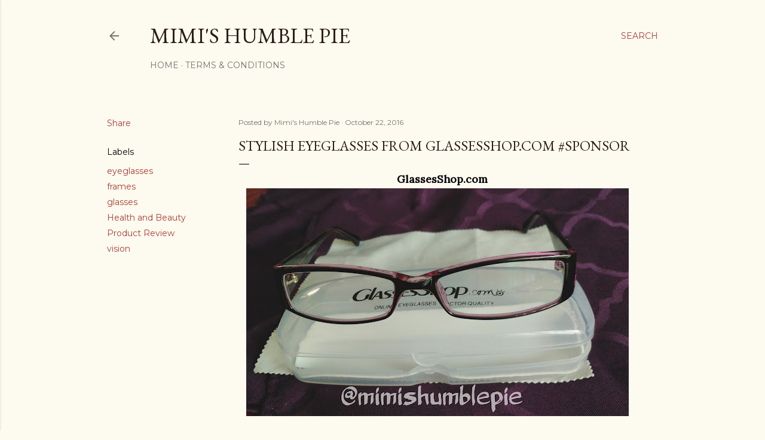

--- FILE ---
content_type: text/html; charset=UTF-8
request_url: http://www.mimishumblepie.com/2016/10/stylish-eyeglasses-from-glassesshopcom.html
body_size: 31085
content:
<!DOCTYPE html>
<html dir='ltr' lang='en'>
<head>
<meta content='width=device-width, initial-scale=1' name='viewport'/>
<title>Stylish Eyeglasses From GlassesShop.com #sponsor</title>
<meta content='text/html; charset=UTF-8' http-equiv='Content-Type'/>
<!-- Chrome, Firefox OS and Opera -->
<meta content='#fdfaf0' name='theme-color'/>
<!-- Windows Phone -->
<meta content='#fdfaf0' name='msapplication-navbutton-color'/>
<meta content='blogger' name='generator'/>
<link href='http://www.mimishumblepie.com/favicon.ico' rel='icon' type='image/x-icon'/>
<link href='http://www.mimishumblepie.com/2016/10/stylish-eyeglasses-from-glassesshopcom.html' rel='canonical'/>
<link rel="alternate" type="application/atom+xml" title="Mimi&#39;s Humble Pie - Atom" href="http://www.mimishumblepie.com/feeds/posts/default" />
<link rel="alternate" type="application/rss+xml" title="Mimi&#39;s Humble Pie - RSS" href="http://www.mimishumblepie.com/feeds/posts/default?alt=rss" />
<link rel="service.post" type="application/atom+xml" title="Mimi&#39;s Humble Pie - Atom" href="https://www.blogger.com/feeds/4704240233262591361/posts/default" />

<link rel="alternate" type="application/atom+xml" title="Mimi&#39;s Humble Pie - Atom" href="http://www.mimishumblepie.com/feeds/6058587205558711226/comments/default" />
<!--Can't find substitution for tag [blog.ieCssRetrofitLinks]-->
<link href='https://blogger.googleusercontent.com/img/b/R29vZ2xl/AVvXsEiVpckEhlrcB57Ros5kErediwRZzWkq3vbPHGjcfcYOad3NbZAHXYWAA4FeQKgs8d9IL4mg6gfWTezi_C51ZAHEn89TfnY7wCiZfE5AetekMvyKlVDsIZ9HYSngC5SctTBExGTHEs7kfhE/s640/glassesshop.com+product+cost+up.jpg' rel='image_src'/>
<meta content='http://www.mimishumblepie.com/2016/10/stylish-eyeglasses-from-glassesshopcom.html' property='og:url'/>
<meta content='Stylish Eyeglasses From GlassesShop.com #sponsor' property='og:title'/>
<meta content=' GlassesShop.com    Here is a special coupon code  GSHOT50  for you to get 50% off on eyeglasses and sunglasses with free lenses (sale frame...' property='og:description'/>
<meta content='https://blogger.googleusercontent.com/img/b/R29vZ2xl/AVvXsEiVpckEhlrcB57Ros5kErediwRZzWkq3vbPHGjcfcYOad3NbZAHXYWAA4FeQKgs8d9IL4mg6gfWTezi_C51ZAHEn89TfnY7wCiZfE5AetekMvyKlVDsIZ9HYSngC5SctTBExGTHEs7kfhE/w1200-h630-p-k-no-nu/glassesshop.com+product+cost+up.jpg' property='og:image'/>
<style type='text/css'>@font-face{font-family:'EB Garamond';font-style:normal;font-weight:400;font-display:swap;src:url(//fonts.gstatic.com/s/ebgaramond/v32/SlGDmQSNjdsmc35JDF1K5E55YMjF_7DPuGi-6_RkCY9_WamXgHlIbvw.woff2)format('woff2');unicode-range:U+0460-052F,U+1C80-1C8A,U+20B4,U+2DE0-2DFF,U+A640-A69F,U+FE2E-FE2F;}@font-face{font-family:'EB Garamond';font-style:normal;font-weight:400;font-display:swap;src:url(//fonts.gstatic.com/s/ebgaramond/v32/SlGDmQSNjdsmc35JDF1K5E55YMjF_7DPuGi-6_RkAI9_WamXgHlIbvw.woff2)format('woff2');unicode-range:U+0301,U+0400-045F,U+0490-0491,U+04B0-04B1,U+2116;}@font-face{font-family:'EB Garamond';font-style:normal;font-weight:400;font-display:swap;src:url(//fonts.gstatic.com/s/ebgaramond/v32/SlGDmQSNjdsmc35JDF1K5E55YMjF_7DPuGi-6_RkCI9_WamXgHlIbvw.woff2)format('woff2');unicode-range:U+1F00-1FFF;}@font-face{font-family:'EB Garamond';font-style:normal;font-weight:400;font-display:swap;src:url(//fonts.gstatic.com/s/ebgaramond/v32/SlGDmQSNjdsmc35JDF1K5E55YMjF_7DPuGi-6_RkB49_WamXgHlIbvw.woff2)format('woff2');unicode-range:U+0370-0377,U+037A-037F,U+0384-038A,U+038C,U+038E-03A1,U+03A3-03FF;}@font-face{font-family:'EB Garamond';font-style:normal;font-weight:400;font-display:swap;src:url(//fonts.gstatic.com/s/ebgaramond/v32/SlGDmQSNjdsmc35JDF1K5E55YMjF_7DPuGi-6_RkC49_WamXgHlIbvw.woff2)format('woff2');unicode-range:U+0102-0103,U+0110-0111,U+0128-0129,U+0168-0169,U+01A0-01A1,U+01AF-01B0,U+0300-0301,U+0303-0304,U+0308-0309,U+0323,U+0329,U+1EA0-1EF9,U+20AB;}@font-face{font-family:'EB Garamond';font-style:normal;font-weight:400;font-display:swap;src:url(//fonts.gstatic.com/s/ebgaramond/v32/SlGDmQSNjdsmc35JDF1K5E55YMjF_7DPuGi-6_RkCo9_WamXgHlIbvw.woff2)format('woff2');unicode-range:U+0100-02BA,U+02BD-02C5,U+02C7-02CC,U+02CE-02D7,U+02DD-02FF,U+0304,U+0308,U+0329,U+1D00-1DBF,U+1E00-1E9F,U+1EF2-1EFF,U+2020,U+20A0-20AB,U+20AD-20C0,U+2113,U+2C60-2C7F,U+A720-A7FF;}@font-face{font-family:'EB Garamond';font-style:normal;font-weight:400;font-display:swap;src:url(//fonts.gstatic.com/s/ebgaramond/v32/SlGDmQSNjdsmc35JDF1K5E55YMjF_7DPuGi-6_RkBI9_WamXgHlI.woff2)format('woff2');unicode-range:U+0000-00FF,U+0131,U+0152-0153,U+02BB-02BC,U+02C6,U+02DA,U+02DC,U+0304,U+0308,U+0329,U+2000-206F,U+20AC,U+2122,U+2191,U+2193,U+2212,U+2215,U+FEFF,U+FFFD;}@font-face{font-family:'Lora';font-style:normal;font-weight:400;font-display:swap;src:url(//fonts.gstatic.com/s/lora/v37/0QI6MX1D_JOuGQbT0gvTJPa787weuxJMkq18ndeYxZ2JTg.woff2)format('woff2');unicode-range:U+0460-052F,U+1C80-1C8A,U+20B4,U+2DE0-2DFF,U+A640-A69F,U+FE2E-FE2F;}@font-face{font-family:'Lora';font-style:normal;font-weight:400;font-display:swap;src:url(//fonts.gstatic.com/s/lora/v37/0QI6MX1D_JOuGQbT0gvTJPa787weuxJFkq18ndeYxZ2JTg.woff2)format('woff2');unicode-range:U+0301,U+0400-045F,U+0490-0491,U+04B0-04B1,U+2116;}@font-face{font-family:'Lora';font-style:normal;font-weight:400;font-display:swap;src:url(//fonts.gstatic.com/s/lora/v37/0QI6MX1D_JOuGQbT0gvTJPa787weuxI9kq18ndeYxZ2JTg.woff2)format('woff2');unicode-range:U+0302-0303,U+0305,U+0307-0308,U+0310,U+0312,U+0315,U+031A,U+0326-0327,U+032C,U+032F-0330,U+0332-0333,U+0338,U+033A,U+0346,U+034D,U+0391-03A1,U+03A3-03A9,U+03B1-03C9,U+03D1,U+03D5-03D6,U+03F0-03F1,U+03F4-03F5,U+2016-2017,U+2034-2038,U+203C,U+2040,U+2043,U+2047,U+2050,U+2057,U+205F,U+2070-2071,U+2074-208E,U+2090-209C,U+20D0-20DC,U+20E1,U+20E5-20EF,U+2100-2112,U+2114-2115,U+2117-2121,U+2123-214F,U+2190,U+2192,U+2194-21AE,U+21B0-21E5,U+21F1-21F2,U+21F4-2211,U+2213-2214,U+2216-22FF,U+2308-230B,U+2310,U+2319,U+231C-2321,U+2336-237A,U+237C,U+2395,U+239B-23B7,U+23D0,U+23DC-23E1,U+2474-2475,U+25AF,U+25B3,U+25B7,U+25BD,U+25C1,U+25CA,U+25CC,U+25FB,U+266D-266F,U+27C0-27FF,U+2900-2AFF,U+2B0E-2B11,U+2B30-2B4C,U+2BFE,U+3030,U+FF5B,U+FF5D,U+1D400-1D7FF,U+1EE00-1EEFF;}@font-face{font-family:'Lora';font-style:normal;font-weight:400;font-display:swap;src:url(//fonts.gstatic.com/s/lora/v37/0QI6MX1D_JOuGQbT0gvTJPa787weuxIvkq18ndeYxZ2JTg.woff2)format('woff2');unicode-range:U+0001-000C,U+000E-001F,U+007F-009F,U+20DD-20E0,U+20E2-20E4,U+2150-218F,U+2190,U+2192,U+2194-2199,U+21AF,U+21E6-21F0,U+21F3,U+2218-2219,U+2299,U+22C4-22C6,U+2300-243F,U+2440-244A,U+2460-24FF,U+25A0-27BF,U+2800-28FF,U+2921-2922,U+2981,U+29BF,U+29EB,U+2B00-2BFF,U+4DC0-4DFF,U+FFF9-FFFB,U+10140-1018E,U+10190-1019C,U+101A0,U+101D0-101FD,U+102E0-102FB,U+10E60-10E7E,U+1D2C0-1D2D3,U+1D2E0-1D37F,U+1F000-1F0FF,U+1F100-1F1AD,U+1F1E6-1F1FF,U+1F30D-1F30F,U+1F315,U+1F31C,U+1F31E,U+1F320-1F32C,U+1F336,U+1F378,U+1F37D,U+1F382,U+1F393-1F39F,U+1F3A7-1F3A8,U+1F3AC-1F3AF,U+1F3C2,U+1F3C4-1F3C6,U+1F3CA-1F3CE,U+1F3D4-1F3E0,U+1F3ED,U+1F3F1-1F3F3,U+1F3F5-1F3F7,U+1F408,U+1F415,U+1F41F,U+1F426,U+1F43F,U+1F441-1F442,U+1F444,U+1F446-1F449,U+1F44C-1F44E,U+1F453,U+1F46A,U+1F47D,U+1F4A3,U+1F4B0,U+1F4B3,U+1F4B9,U+1F4BB,U+1F4BF,U+1F4C8-1F4CB,U+1F4D6,U+1F4DA,U+1F4DF,U+1F4E3-1F4E6,U+1F4EA-1F4ED,U+1F4F7,U+1F4F9-1F4FB,U+1F4FD-1F4FE,U+1F503,U+1F507-1F50B,U+1F50D,U+1F512-1F513,U+1F53E-1F54A,U+1F54F-1F5FA,U+1F610,U+1F650-1F67F,U+1F687,U+1F68D,U+1F691,U+1F694,U+1F698,U+1F6AD,U+1F6B2,U+1F6B9-1F6BA,U+1F6BC,U+1F6C6-1F6CF,U+1F6D3-1F6D7,U+1F6E0-1F6EA,U+1F6F0-1F6F3,U+1F6F7-1F6FC,U+1F700-1F7FF,U+1F800-1F80B,U+1F810-1F847,U+1F850-1F859,U+1F860-1F887,U+1F890-1F8AD,U+1F8B0-1F8BB,U+1F8C0-1F8C1,U+1F900-1F90B,U+1F93B,U+1F946,U+1F984,U+1F996,U+1F9E9,U+1FA00-1FA6F,U+1FA70-1FA7C,U+1FA80-1FA89,U+1FA8F-1FAC6,U+1FACE-1FADC,U+1FADF-1FAE9,U+1FAF0-1FAF8,U+1FB00-1FBFF;}@font-face{font-family:'Lora';font-style:normal;font-weight:400;font-display:swap;src:url(//fonts.gstatic.com/s/lora/v37/0QI6MX1D_JOuGQbT0gvTJPa787weuxJOkq18ndeYxZ2JTg.woff2)format('woff2');unicode-range:U+0102-0103,U+0110-0111,U+0128-0129,U+0168-0169,U+01A0-01A1,U+01AF-01B0,U+0300-0301,U+0303-0304,U+0308-0309,U+0323,U+0329,U+1EA0-1EF9,U+20AB;}@font-face{font-family:'Lora';font-style:normal;font-weight:400;font-display:swap;src:url(//fonts.gstatic.com/s/lora/v37/0QI6MX1D_JOuGQbT0gvTJPa787weuxJPkq18ndeYxZ2JTg.woff2)format('woff2');unicode-range:U+0100-02BA,U+02BD-02C5,U+02C7-02CC,U+02CE-02D7,U+02DD-02FF,U+0304,U+0308,U+0329,U+1D00-1DBF,U+1E00-1E9F,U+1EF2-1EFF,U+2020,U+20A0-20AB,U+20AD-20C0,U+2113,U+2C60-2C7F,U+A720-A7FF;}@font-face{font-family:'Lora';font-style:normal;font-weight:400;font-display:swap;src:url(//fonts.gstatic.com/s/lora/v37/0QI6MX1D_JOuGQbT0gvTJPa787weuxJBkq18ndeYxZ0.woff2)format('woff2');unicode-range:U+0000-00FF,U+0131,U+0152-0153,U+02BB-02BC,U+02C6,U+02DA,U+02DC,U+0304,U+0308,U+0329,U+2000-206F,U+20AC,U+2122,U+2191,U+2193,U+2212,U+2215,U+FEFF,U+FFFD;}@font-face{font-family:'Montserrat';font-style:normal;font-weight:400;font-display:swap;src:url(//fonts.gstatic.com/s/montserrat/v31/JTUSjIg1_i6t8kCHKm459WRhyyTh89ZNpQ.woff2)format('woff2');unicode-range:U+0460-052F,U+1C80-1C8A,U+20B4,U+2DE0-2DFF,U+A640-A69F,U+FE2E-FE2F;}@font-face{font-family:'Montserrat';font-style:normal;font-weight:400;font-display:swap;src:url(//fonts.gstatic.com/s/montserrat/v31/JTUSjIg1_i6t8kCHKm459W1hyyTh89ZNpQ.woff2)format('woff2');unicode-range:U+0301,U+0400-045F,U+0490-0491,U+04B0-04B1,U+2116;}@font-face{font-family:'Montserrat';font-style:normal;font-weight:400;font-display:swap;src:url(//fonts.gstatic.com/s/montserrat/v31/JTUSjIg1_i6t8kCHKm459WZhyyTh89ZNpQ.woff2)format('woff2');unicode-range:U+0102-0103,U+0110-0111,U+0128-0129,U+0168-0169,U+01A0-01A1,U+01AF-01B0,U+0300-0301,U+0303-0304,U+0308-0309,U+0323,U+0329,U+1EA0-1EF9,U+20AB;}@font-face{font-family:'Montserrat';font-style:normal;font-weight:400;font-display:swap;src:url(//fonts.gstatic.com/s/montserrat/v31/JTUSjIg1_i6t8kCHKm459WdhyyTh89ZNpQ.woff2)format('woff2');unicode-range:U+0100-02BA,U+02BD-02C5,U+02C7-02CC,U+02CE-02D7,U+02DD-02FF,U+0304,U+0308,U+0329,U+1D00-1DBF,U+1E00-1E9F,U+1EF2-1EFF,U+2020,U+20A0-20AB,U+20AD-20C0,U+2113,U+2C60-2C7F,U+A720-A7FF;}@font-face{font-family:'Montserrat';font-style:normal;font-weight:400;font-display:swap;src:url(//fonts.gstatic.com/s/montserrat/v31/JTUSjIg1_i6t8kCHKm459WlhyyTh89Y.woff2)format('woff2');unicode-range:U+0000-00FF,U+0131,U+0152-0153,U+02BB-02BC,U+02C6,U+02DA,U+02DC,U+0304,U+0308,U+0329,U+2000-206F,U+20AC,U+2122,U+2191,U+2193,U+2212,U+2215,U+FEFF,U+FFFD;}@font-face{font-family:'Montserrat';font-style:normal;font-weight:700;font-display:swap;src:url(//fonts.gstatic.com/s/montserrat/v31/JTUSjIg1_i6t8kCHKm459WRhyyTh89ZNpQ.woff2)format('woff2');unicode-range:U+0460-052F,U+1C80-1C8A,U+20B4,U+2DE0-2DFF,U+A640-A69F,U+FE2E-FE2F;}@font-face{font-family:'Montserrat';font-style:normal;font-weight:700;font-display:swap;src:url(//fonts.gstatic.com/s/montserrat/v31/JTUSjIg1_i6t8kCHKm459W1hyyTh89ZNpQ.woff2)format('woff2');unicode-range:U+0301,U+0400-045F,U+0490-0491,U+04B0-04B1,U+2116;}@font-face{font-family:'Montserrat';font-style:normal;font-weight:700;font-display:swap;src:url(//fonts.gstatic.com/s/montserrat/v31/JTUSjIg1_i6t8kCHKm459WZhyyTh89ZNpQ.woff2)format('woff2');unicode-range:U+0102-0103,U+0110-0111,U+0128-0129,U+0168-0169,U+01A0-01A1,U+01AF-01B0,U+0300-0301,U+0303-0304,U+0308-0309,U+0323,U+0329,U+1EA0-1EF9,U+20AB;}@font-face{font-family:'Montserrat';font-style:normal;font-weight:700;font-display:swap;src:url(//fonts.gstatic.com/s/montserrat/v31/JTUSjIg1_i6t8kCHKm459WdhyyTh89ZNpQ.woff2)format('woff2');unicode-range:U+0100-02BA,U+02BD-02C5,U+02C7-02CC,U+02CE-02D7,U+02DD-02FF,U+0304,U+0308,U+0329,U+1D00-1DBF,U+1E00-1E9F,U+1EF2-1EFF,U+2020,U+20A0-20AB,U+20AD-20C0,U+2113,U+2C60-2C7F,U+A720-A7FF;}@font-face{font-family:'Montserrat';font-style:normal;font-weight:700;font-display:swap;src:url(//fonts.gstatic.com/s/montserrat/v31/JTUSjIg1_i6t8kCHKm459WlhyyTh89Y.woff2)format('woff2');unicode-range:U+0000-00FF,U+0131,U+0152-0153,U+02BB-02BC,U+02C6,U+02DA,U+02DC,U+0304,U+0308,U+0329,U+2000-206F,U+20AC,U+2122,U+2191,U+2193,U+2212,U+2215,U+FEFF,U+FFFD;}</style>
<style id='page-skin-1' type='text/css'><!--
/*! normalize.css v3.0.1 | MIT License | git.io/normalize */html{font-family:sans-serif;-ms-text-size-adjust:100%;-webkit-text-size-adjust:100%}body{margin:0}article,aside,details,figcaption,figure,footer,header,hgroup,main,nav,section,summary{display:block}audio,canvas,progress,video{display:inline-block;vertical-align:baseline}audio:not([controls]){display:none;height:0}[hidden],template{display:none}a{background:transparent}a:active,a:hover{outline:0}abbr[title]{border-bottom:1px dotted}b,strong{font-weight:bold}dfn{font-style:italic}h1{font-size:2em;margin:.67em 0}mark{background:#ff0;color:#000}small{font-size:80%}sub,sup{font-size:75%;line-height:0;position:relative;vertical-align:baseline}sup{top:-0.5em}sub{bottom:-0.25em}img{border:0}svg:not(:root){overflow:hidden}figure{margin:1em 40px}hr{-moz-box-sizing:content-box;box-sizing:content-box;height:0}pre{overflow:auto}code,kbd,pre,samp{font-family:monospace,monospace;font-size:1em}button,input,optgroup,select,textarea{color:inherit;font:inherit;margin:0}button{overflow:visible}button,select{text-transform:none}button,html input[type="button"],input[type="reset"],input[type="submit"]{-webkit-appearance:button;cursor:pointer}button[disabled],html input[disabled]{cursor:default}button::-moz-focus-inner,input::-moz-focus-inner{border:0;padding:0}input{line-height:normal}input[type="checkbox"],input[type="radio"]{box-sizing:border-box;padding:0}input[type="number"]::-webkit-inner-spin-button,input[type="number"]::-webkit-outer-spin-button{height:auto}input[type="search"]{-webkit-appearance:textfield;-moz-box-sizing:content-box;-webkit-box-sizing:content-box;box-sizing:content-box}input[type="search"]::-webkit-search-cancel-button,input[type="search"]::-webkit-search-decoration{-webkit-appearance:none}fieldset{border:1px solid #c0c0c0;margin:0 2px;padding:.35em .625em .75em}legend{border:0;padding:0}textarea{overflow:auto}optgroup{font-weight:bold}table{border-collapse:collapse;border-spacing:0}td,th{padding:0}
/*!************************************************
* Blogger Template Style
* Name: Soho
**************************************************/
body{
overflow-wrap:break-word;
word-break:break-word;
word-wrap:break-word
}
.hidden{
display:none
}
.invisible{
visibility:hidden
}
.container::after,.float-container::after{
clear:both;
content:"";
display:table
}
.clearboth{
clear:both
}
#comments .comment .comment-actions,.subscribe-popup .FollowByEmail .follow-by-email-submit{
background:0 0;
border:0;
box-shadow:none;
color:#a93e33;
cursor:pointer;
font-size:14px;
font-weight:700;
outline:0;
text-decoration:none;
text-transform:uppercase;
width:auto
}
.dim-overlay{
background-color:rgba(0,0,0,.54);
height:100vh;
left:0;
position:fixed;
top:0;
width:100%
}
#sharing-dim-overlay{
background-color:transparent
}
input::-ms-clear{
display:none
}
.blogger-logo,.svg-icon-24.blogger-logo{
fill:#ff9800;
opacity:1
}
.loading-spinner-large{
-webkit-animation:mspin-rotate 1.568s infinite linear;
animation:mspin-rotate 1.568s infinite linear;
height:48px;
overflow:hidden;
position:absolute;
width:48px;
z-index:200
}
.loading-spinner-large>div{
-webkit-animation:mspin-revrot 5332ms infinite steps(4);
animation:mspin-revrot 5332ms infinite steps(4)
}
.loading-spinner-large>div>div{
-webkit-animation:mspin-singlecolor-large-film 1333ms infinite steps(81);
animation:mspin-singlecolor-large-film 1333ms infinite steps(81);
background-size:100%;
height:48px;
width:3888px
}
.mspin-black-large>div>div,.mspin-grey_54-large>div>div{
background-image:url(https://www.blogblog.com/indie/mspin_black_large.svg)
}
.mspin-white-large>div>div{
background-image:url(https://www.blogblog.com/indie/mspin_white_large.svg)
}
.mspin-grey_54-large{
opacity:.54
}
@-webkit-keyframes mspin-singlecolor-large-film{
from{
-webkit-transform:translateX(0);
transform:translateX(0)
}
to{
-webkit-transform:translateX(-3888px);
transform:translateX(-3888px)
}
}
@keyframes mspin-singlecolor-large-film{
from{
-webkit-transform:translateX(0);
transform:translateX(0)
}
to{
-webkit-transform:translateX(-3888px);
transform:translateX(-3888px)
}
}
@-webkit-keyframes mspin-rotate{
from{
-webkit-transform:rotate(0);
transform:rotate(0)
}
to{
-webkit-transform:rotate(360deg);
transform:rotate(360deg)
}
}
@keyframes mspin-rotate{
from{
-webkit-transform:rotate(0);
transform:rotate(0)
}
to{
-webkit-transform:rotate(360deg);
transform:rotate(360deg)
}
}
@-webkit-keyframes mspin-revrot{
from{
-webkit-transform:rotate(0);
transform:rotate(0)
}
to{
-webkit-transform:rotate(-360deg);
transform:rotate(-360deg)
}
}
@keyframes mspin-revrot{
from{
-webkit-transform:rotate(0);
transform:rotate(0)
}
to{
-webkit-transform:rotate(-360deg);
transform:rotate(-360deg)
}
}
.skip-navigation{
background-color:#fff;
box-sizing:border-box;
color:#000;
display:block;
height:0;
left:0;
line-height:50px;
overflow:hidden;
padding-top:0;
position:fixed;
text-align:center;
top:0;
-webkit-transition:box-shadow .3s,height .3s,padding-top .3s;
transition:box-shadow .3s,height .3s,padding-top .3s;
width:100%;
z-index:900
}
.skip-navigation:focus{
box-shadow:0 4px 5px 0 rgba(0,0,0,.14),0 1px 10px 0 rgba(0,0,0,.12),0 2px 4px -1px rgba(0,0,0,.2);
height:50px
}
#main{
outline:0
}
.main-heading{
position:absolute;
clip:rect(1px,1px,1px,1px);
padding:0;
border:0;
height:1px;
width:1px;
overflow:hidden
}
.Attribution{
margin-top:1em;
text-align:center
}
.Attribution .blogger img,.Attribution .blogger svg{
vertical-align:bottom
}
.Attribution .blogger img{
margin-right:.5em
}
.Attribution div{
line-height:24px;
margin-top:.5em
}
.Attribution .copyright,.Attribution .image-attribution{
font-size:.7em;
margin-top:1.5em
}
.BLOG_mobile_video_class{
display:none
}
.bg-photo{
background-attachment:scroll!important
}
body .CSS_LIGHTBOX{
z-index:900
}
.extendable .show-less,.extendable .show-more{
border-color:#a93e33;
color:#a93e33;
margin-top:8px
}
.extendable .show-less.hidden,.extendable .show-more.hidden{
display:none
}
.inline-ad{
display:none;
max-width:100%;
overflow:hidden
}
.adsbygoogle{
display:block
}
#cookieChoiceInfo{
bottom:0;
top:auto
}
iframe.b-hbp-video{
border:0
}
.post-body img{
max-width:100%
}
.post-body iframe{
max-width:100%
}
.post-body a[imageanchor="1"]{
display:inline-block
}
.byline{
margin-right:1em
}
.byline:last-child{
margin-right:0
}
.link-copied-dialog{
max-width:520px;
outline:0
}
.link-copied-dialog .modal-dialog-buttons{
margin-top:8px
}
.link-copied-dialog .goog-buttonset-default{
background:0 0;
border:0
}
.link-copied-dialog .goog-buttonset-default:focus{
outline:0
}
.paging-control-container{
margin-bottom:16px
}
.paging-control-container .paging-control{
display:inline-block
}
.paging-control-container .comment-range-text::after,.paging-control-container .paging-control{
color:#a93e33
}
.paging-control-container .comment-range-text,.paging-control-container .paging-control{
margin-right:8px
}
.paging-control-container .comment-range-text::after,.paging-control-container .paging-control::after{
content:"\b7";
cursor:default;
padding-left:8px;
pointer-events:none
}
.paging-control-container .comment-range-text:last-child::after,.paging-control-container .paging-control:last-child::after{
content:none
}
.byline.reactions iframe{
height:20px
}
.b-notification{
color:#000;
background-color:#fff;
border-bottom:solid 1px #000;
box-sizing:border-box;
padding:16px 32px;
text-align:center
}
.b-notification.visible{
-webkit-transition:margin-top .3s cubic-bezier(.4,0,.2,1);
transition:margin-top .3s cubic-bezier(.4,0,.2,1)
}
.b-notification.invisible{
position:absolute
}
.b-notification-close{
position:absolute;
right:8px;
top:8px
}
.no-posts-message{
line-height:40px;
text-align:center
}
@media screen and (max-width:1162px){
body.item-view .post-body a[imageanchor="1"][style*="float: left;"],body.item-view .post-body a[imageanchor="1"][style*="float: right;"]{
float:none!important;
clear:none!important
}
body.item-view .post-body a[imageanchor="1"] img{
display:block;
height:auto;
margin:0 auto
}
body.item-view .post-body>.separator:first-child>a[imageanchor="1"]:first-child{
margin-top:20px
}
.post-body a[imageanchor]{
display:block
}
body.item-view .post-body a[imageanchor="1"]{
margin-left:0!important;
margin-right:0!important
}
body.item-view .post-body a[imageanchor="1"]+a[imageanchor="1"]{
margin-top:16px
}
}
.item-control{
display:none
}
#comments{
border-top:1px dashed rgba(0,0,0,.54);
margin-top:20px;
padding:20px
}
#comments .comment-thread ol{
margin:0;
padding-left:0;
padding-left:0
}
#comments .comment .comment-replybox-single,#comments .comment-thread .comment-replies{
margin-left:60px
}
#comments .comment-thread .thread-count{
display:none
}
#comments .comment{
list-style-type:none;
padding:0 0 30px;
position:relative
}
#comments .comment .comment{
padding-bottom:8px
}
.comment .avatar-image-container{
position:absolute
}
.comment .avatar-image-container img{
border-radius:50%
}
.avatar-image-container svg,.comment .avatar-image-container .avatar-icon{
border-radius:50%;
border:solid 1px #000000;
box-sizing:border-box;
fill:#000000;
height:35px;
margin:0;
padding:7px;
width:35px
}
.comment .comment-block{
margin-top:10px;
margin-left:60px;
padding-bottom:0
}
#comments .comment-author-header-wrapper{
margin-left:40px
}
#comments .comment .thread-expanded .comment-block{
padding-bottom:20px
}
#comments .comment .comment-header .user,#comments .comment .comment-header .user a{
color:#000000;
font-style:normal;
font-weight:700
}
#comments .comment .comment-actions{
bottom:0;
margin-bottom:15px;
position:absolute
}
#comments .comment .comment-actions>*{
margin-right:8px
}
#comments .comment .comment-header .datetime{
bottom:0;
color:rgba(0, 0, 0, 0.54);
display:inline-block;
font-size:13px;
font-style:italic;
margin-left:8px
}
#comments .comment .comment-footer .comment-timestamp a,#comments .comment .comment-header .datetime a{
color:rgba(0, 0, 0, 0.54)
}
#comments .comment .comment-content,.comment .comment-body{
margin-top:12px;
word-break:break-word
}
.comment-body{
margin-bottom:12px
}
#comments.embed[data-num-comments="0"]{
border:0;
margin-top:0;
padding-top:0
}
#comments.embed[data-num-comments="0"] #comment-post-message,#comments.embed[data-num-comments="0"] div.comment-form>p,#comments.embed[data-num-comments="0"] p.comment-footer{
display:none
}
#comment-editor-src{
display:none
}
.comments .comments-content .loadmore.loaded{
max-height:0;
opacity:0;
overflow:hidden
}
.extendable .remaining-items{
height:0;
overflow:hidden;
-webkit-transition:height .3s cubic-bezier(.4,0,.2,1);
transition:height .3s cubic-bezier(.4,0,.2,1)
}
.extendable .remaining-items.expanded{
height:auto
}
.svg-icon-24,.svg-icon-24-button{
cursor:pointer;
height:24px;
width:24px;
min-width:24px
}
.touch-icon{
margin:-12px;
padding:12px
}
.touch-icon:active,.touch-icon:focus{
background-color:rgba(153,153,153,.4);
border-radius:50%
}
svg:not(:root).touch-icon{
overflow:visible
}
html[dir=rtl] .rtl-reversible-icon{
-webkit-transform:scaleX(-1);
-ms-transform:scaleX(-1);
transform:scaleX(-1)
}
.svg-icon-24-button,.touch-icon-button{
background:0 0;
border:0;
margin:0;
outline:0;
padding:0
}
.touch-icon-button .touch-icon:active,.touch-icon-button .touch-icon:focus{
background-color:transparent
}
.touch-icon-button:active .touch-icon,.touch-icon-button:focus .touch-icon{
background-color:rgba(153,153,153,.4);
border-radius:50%
}
.Profile .default-avatar-wrapper .avatar-icon{
border-radius:50%;
border:solid 1px #000000;
box-sizing:border-box;
fill:#000000;
margin:0
}
.Profile .individual .default-avatar-wrapper .avatar-icon{
padding:25px
}
.Profile .individual .avatar-icon,.Profile .individual .profile-img{
height:120px;
width:120px
}
.Profile .team .default-avatar-wrapper .avatar-icon{
padding:8px
}
.Profile .team .avatar-icon,.Profile .team .default-avatar-wrapper,.Profile .team .profile-img{
height:40px;
width:40px
}
.snippet-container{
margin:0;
position:relative;
overflow:hidden
}
.snippet-fade{
bottom:0;
box-sizing:border-box;
position:absolute;
width:96px
}
.snippet-fade{
right:0
}
.snippet-fade:after{
content:"\2026"
}
.snippet-fade:after{
float:right
}
.centered-top-container.sticky{
left:0;
position:fixed;
right:0;
top:0;
width:auto;
z-index:50;
-webkit-transition-property:opacity,-webkit-transform;
transition-property:opacity,-webkit-transform;
transition-property:transform,opacity;
transition-property:transform,opacity,-webkit-transform;
-webkit-transition-duration:.2s;
transition-duration:.2s;
-webkit-transition-timing-function:cubic-bezier(.4,0,.2,1);
transition-timing-function:cubic-bezier(.4,0,.2,1)
}
.centered-top-placeholder{
display:none
}
.collapsed-header .centered-top-placeholder{
display:block
}
.centered-top-container .Header .replaced h1,.centered-top-placeholder .Header .replaced h1{
display:none
}
.centered-top-container.sticky .Header .replaced h1{
display:block
}
.centered-top-container.sticky .Header .header-widget{
background:0 0
}
.centered-top-container.sticky .Header .header-image-wrapper{
display:none
}
.centered-top-container img,.centered-top-placeholder img{
max-width:100%
}
.collapsible{
-webkit-transition:height .3s cubic-bezier(.4,0,.2,1);
transition:height .3s cubic-bezier(.4,0,.2,1)
}
.collapsible,.collapsible>summary{
display:block;
overflow:hidden
}
.collapsible>:not(summary){
display:none
}
.collapsible[open]>:not(summary){
display:block
}
.collapsible:focus,.collapsible>summary:focus{
outline:0
}
.collapsible>summary{
cursor:pointer;
display:block;
padding:0
}
.collapsible:focus>summary,.collapsible>summary:focus{
background-color:transparent
}
.collapsible>summary::-webkit-details-marker{
display:none
}
.collapsible-title{
-webkit-box-align:center;
-webkit-align-items:center;
-ms-flex-align:center;
align-items:center;
display:-webkit-box;
display:-webkit-flex;
display:-ms-flexbox;
display:flex
}
.collapsible-title .title{
-webkit-box-flex:1;
-webkit-flex:1 1 auto;
-ms-flex:1 1 auto;
flex:1 1 auto;
-webkit-box-ordinal-group:1;
-webkit-order:0;
-ms-flex-order:0;
order:0;
overflow:hidden;
text-overflow:ellipsis;
white-space:nowrap
}
.collapsible-title .chevron-down,.collapsible[open] .collapsible-title .chevron-up{
display:block
}
.collapsible-title .chevron-up,.collapsible[open] .collapsible-title .chevron-down{
display:none
}
.flat-button{
cursor:pointer;
display:inline-block;
font-weight:700;
text-transform:uppercase;
border-radius:2px;
padding:8px;
margin:-8px
}
.flat-icon-button{
background:0 0;
border:0;
margin:0;
outline:0;
padding:0;
margin:-12px;
padding:12px;
cursor:pointer;
box-sizing:content-box;
display:inline-block;
line-height:0
}
.flat-icon-button,.flat-icon-button .splash-wrapper{
border-radius:50%
}
.flat-icon-button .splash.animate{
-webkit-animation-duration:.3s;
animation-duration:.3s
}
.overflowable-container{
max-height:28px;
overflow:hidden;
position:relative
}
.overflow-button{
cursor:pointer
}
#overflowable-dim-overlay{
background:0 0
}
.overflow-popup{
box-shadow:0 2px 2px 0 rgba(0,0,0,.14),0 3px 1px -2px rgba(0,0,0,.2),0 1px 5px 0 rgba(0,0,0,.12);
background-color:#fdfaf0;
left:0;
max-width:calc(100% - 32px);
position:absolute;
top:0;
visibility:hidden;
z-index:101
}
.overflow-popup ul{
list-style:none
}
.overflow-popup .tabs li,.overflow-popup li{
display:block;
height:auto
}
.overflow-popup .tabs li{
padding-left:0;
padding-right:0
}
.overflow-button.hidden,.overflow-popup .tabs li.hidden,.overflow-popup li.hidden{
display:none
}
.search{
display:-webkit-box;
display:-webkit-flex;
display:-ms-flexbox;
display:flex;
line-height:24px;
width:24px
}
.search.focused{
width:100%
}
.search.focused .section{
width:100%
}
.search form{
z-index:101
}
.search h3{
display:none
}
.search form{
display:-webkit-box;
display:-webkit-flex;
display:-ms-flexbox;
display:flex;
-webkit-box-flex:1;
-webkit-flex:1 0 0;
-ms-flex:1 0 0px;
flex:1 0 0;
border-bottom:solid 1px transparent;
padding-bottom:8px
}
.search form>*{
display:none
}
.search.focused form>*{
display:block
}
.search .search-input label{
display:none
}
.centered-top-placeholder.cloned .search form{
z-index:30
}
.search.focused form{
border-color:rgba(0, 0, 0, 0.54);
position:relative;
width:auto
}
.collapsed-header .centered-top-container .search.focused form{
border-bottom-color:transparent
}
.search-expand{
-webkit-box-flex:0;
-webkit-flex:0 0 auto;
-ms-flex:0 0 auto;
flex:0 0 auto
}
.search-expand-text{
display:none
}
.search-close{
display:inline;
vertical-align:middle
}
.search-input{
-webkit-box-flex:1;
-webkit-flex:1 0 1px;
-ms-flex:1 0 1px;
flex:1 0 1px
}
.search-input input{
background:0 0;
border:0;
box-sizing:border-box;
color:rgba(0, 0, 0, 0.54);
display:inline-block;
outline:0;
width:calc(100% - 48px)
}
.search-input input.no-cursor{
color:transparent;
text-shadow:0 0 0 rgba(0, 0, 0, 0.54)
}
.collapsed-header .centered-top-container .search-action,.collapsed-header .centered-top-container .search-input input{
color:rgba(0, 0, 0, 0.54)
}
.collapsed-header .centered-top-container .search-input input.no-cursor{
color:transparent;
text-shadow:0 0 0 rgba(0, 0, 0, 0.54)
}
.collapsed-header .centered-top-container .search-input input.no-cursor:focus,.search-input input.no-cursor:focus{
outline:0
}
.search-focused>*{
visibility:hidden
}
.search-focused .search,.search-focused .search-icon{
visibility:visible
}
.search.focused .search-action{
display:block
}
.search.focused .search-action:disabled{
opacity:.3
}
.widget.Sharing .sharing-button{
display:none
}
.widget.Sharing .sharing-buttons li{
padding:0
}
.widget.Sharing .sharing-buttons li span{
display:none
}
.post-share-buttons{
position:relative
}
.centered-bottom .share-buttons .svg-icon-24,.share-buttons .svg-icon-24{
fill:#000000
}
.sharing-open.touch-icon-button:active .touch-icon,.sharing-open.touch-icon-button:focus .touch-icon{
background-color:transparent
}
.share-buttons{
background-color:#fdfaf0;
border-radius:2px;
box-shadow:0 2px 2px 0 rgba(0,0,0,.14),0 3px 1px -2px rgba(0,0,0,.2),0 1px 5px 0 rgba(0,0,0,.12);
color:#000000;
list-style:none;
margin:0;
padding:8px 0;
position:absolute;
top:-11px;
min-width:200px;
z-index:101
}
.share-buttons.hidden{
display:none
}
.sharing-button{
background:0 0;
border:0;
margin:0;
outline:0;
padding:0;
cursor:pointer
}
.share-buttons li{
margin:0;
height:48px
}
.share-buttons li:last-child{
margin-bottom:0
}
.share-buttons li .sharing-platform-button{
box-sizing:border-box;
cursor:pointer;
display:block;
height:100%;
margin-bottom:0;
padding:0 16px;
position:relative;
width:100%
}
.share-buttons li .sharing-platform-button:focus,.share-buttons li .sharing-platform-button:hover{
background-color:rgba(128,128,128,.1);
outline:0
}
.share-buttons li svg[class*=" sharing-"],.share-buttons li svg[class^=sharing-]{
position:absolute;
top:10px
}
.share-buttons li span.sharing-platform-button{
position:relative;
top:0
}
.share-buttons li .platform-sharing-text{
display:block;
font-size:16px;
line-height:48px;
white-space:nowrap
}
.share-buttons li .platform-sharing-text{
margin-left:56px
}
.sidebar-container{
background-color:#f7f7f7;
max-width:284px;
overflow-y:auto;
-webkit-transition-property:-webkit-transform;
transition-property:-webkit-transform;
transition-property:transform;
transition-property:transform,-webkit-transform;
-webkit-transition-duration:.3s;
transition-duration:.3s;
-webkit-transition-timing-function:cubic-bezier(0,0,.2,1);
transition-timing-function:cubic-bezier(0,0,.2,1);
width:284px;
z-index:101;
-webkit-overflow-scrolling:touch
}
.sidebar-container .navigation{
line-height:0;
padding:16px
}
.sidebar-container .sidebar-back{
cursor:pointer
}
.sidebar-container .widget{
background:0 0;
margin:0 16px;
padding:16px 0
}
.sidebar-container .widget .title{
color:rgba(0, 0, 0, 0.54);
margin:0
}
.sidebar-container .widget ul{
list-style:none;
margin:0;
padding:0
}
.sidebar-container .widget ul ul{
margin-left:1em
}
.sidebar-container .widget li{
font-size:16px;
line-height:normal
}
.sidebar-container .widget+.widget{
border-top:1px dashed rgba(0, 0, 0, 0.54)
}
.BlogArchive li{
margin:16px 0
}
.BlogArchive li:last-child{
margin-bottom:0
}
.Label li a{
display:inline-block
}
.BlogArchive .post-count,.Label .label-count{
float:right;
margin-left:.25em
}
.BlogArchive .post-count::before,.Label .label-count::before{
content:"("
}
.BlogArchive .post-count::after,.Label .label-count::after{
content:")"
}
.widget.Translate .skiptranslate>div{
display:block!important
}
.widget.Profile .profile-link{
display:-webkit-box;
display:-webkit-flex;
display:-ms-flexbox;
display:flex
}
.widget.Profile .team-member .default-avatar-wrapper,.widget.Profile .team-member .profile-img{
-webkit-box-flex:0;
-webkit-flex:0 0 auto;
-ms-flex:0 0 auto;
flex:0 0 auto;
margin-right:1em
}
.widget.Profile .individual .profile-link{
-webkit-box-orient:vertical;
-webkit-box-direction:normal;
-webkit-flex-direction:column;
-ms-flex-direction:column;
flex-direction:column
}
.widget.Profile .team .profile-link .profile-name{
-webkit-align-self:center;
-ms-flex-item-align:center;
align-self:center;
display:block;
-webkit-box-flex:1;
-webkit-flex:1 1 auto;
-ms-flex:1 1 auto;
flex:1 1 auto
}
.dim-overlay{
background-color:rgba(0,0,0,.54);
z-index:100
}
body.sidebar-visible{
overflow-y:hidden
}
@media screen and (max-width:1439px){
.sidebar-container{
bottom:0;
position:fixed;
top:0;
left:0;
right:auto
}
.sidebar-container.sidebar-invisible{
-webkit-transition-timing-function:cubic-bezier(.4,0,.6,1);
transition-timing-function:cubic-bezier(.4,0,.6,1)
}
html[dir=ltr] .sidebar-container.sidebar-invisible{
-webkit-transform:translateX(-284px);
-ms-transform:translateX(-284px);
transform:translateX(-284px)
}
html[dir=rtl] .sidebar-container.sidebar-invisible{
-webkit-transform:translateX(284px);
-ms-transform:translateX(284px);
transform:translateX(284px)
}
}
@media screen and (min-width:1440px){
.sidebar-container{
position:absolute;
top:0;
left:0;
right:auto
}
.sidebar-container .navigation{
display:none
}
}
.dialog{
box-shadow:0 2px 2px 0 rgba(0,0,0,.14),0 3px 1px -2px rgba(0,0,0,.2),0 1px 5px 0 rgba(0,0,0,.12);
background:#fdfaf0;
box-sizing:border-box;
color:#000000;
padding:30px;
position:fixed;
text-align:center;
width:calc(100% - 24px);
z-index:101
}
.dialog input[type=email],.dialog input[type=text]{
background-color:transparent;
border:0;
border-bottom:solid 1px rgba(0,0,0,.12);
color:#000000;
display:block;
font-family:EB Garamond, serif;
font-size:16px;
line-height:24px;
margin:auto;
padding-bottom:7px;
outline:0;
text-align:center;
width:100%
}
.dialog input[type=email]::-webkit-input-placeholder,.dialog input[type=text]::-webkit-input-placeholder{
color:#000000
}
.dialog input[type=email]::-moz-placeholder,.dialog input[type=text]::-moz-placeholder{
color:#000000
}
.dialog input[type=email]:-ms-input-placeholder,.dialog input[type=text]:-ms-input-placeholder{
color:#000000
}
.dialog input[type=email]::-ms-input-placeholder,.dialog input[type=text]::-ms-input-placeholder{
color:#000000
}
.dialog input[type=email]::placeholder,.dialog input[type=text]::placeholder{
color:#000000
}
.dialog input[type=email]:focus,.dialog input[type=text]:focus{
border-bottom:solid 2px #a93e33;
padding-bottom:6px
}
.dialog input.no-cursor{
color:transparent;
text-shadow:0 0 0 #000000
}
.dialog input.no-cursor:focus{
outline:0
}
.dialog input.no-cursor:focus{
outline:0
}
.dialog input[type=submit]{
font-family:EB Garamond, serif
}
.dialog .goog-buttonset-default{
color:#a93e33
}
.subscribe-popup{
max-width:364px
}
.subscribe-popup h3{
color:#2c1d14;
font-size:1.8em;
margin-top:0
}
.subscribe-popup .FollowByEmail h3{
display:none
}
.subscribe-popup .FollowByEmail .follow-by-email-submit{
color:#a93e33;
display:inline-block;
margin:0 auto;
margin-top:24px;
width:auto;
white-space:normal
}
.subscribe-popup .FollowByEmail .follow-by-email-submit:disabled{
cursor:default;
opacity:.3
}
@media (max-width:800px){
.blog-name div.widget.Subscribe{
margin-bottom:16px
}
body.item-view .blog-name div.widget.Subscribe{
margin:8px auto 16px auto;
width:100%
}
}
body#layout .bg-photo,body#layout .bg-photo-overlay{
display:none
}
body#layout .page_body{
padding:0;
position:relative;
top:0
}
body#layout .page{
display:inline-block;
left:inherit;
position:relative;
vertical-align:top;
width:540px
}
body#layout .centered{
max-width:954px
}
body#layout .navigation{
display:none
}
body#layout .sidebar-container{
display:inline-block;
width:40%
}
body#layout .hamburger-menu,body#layout .search{
display:none
}
body{
background-color:#fdfaf0;
color:#000000;
font:normal 400 20px EB Garamond, serif;
height:100%;
margin:0;
min-height:100vh
}
h1,h2,h3,h4,h5,h6{
font-weight:400
}
a{
color:#a93e33;
text-decoration:none
}
.dim-overlay{
z-index:100
}
body.sidebar-visible .page_body{
overflow-y:scroll
}
.widget .title{
color:rgba(0, 0, 0, 0.54);
font:normal 400 12px Montserrat, sans-serif
}
.extendable .show-less,.extendable .show-more{
color:#a93e33;
font:normal 400 12px Montserrat, sans-serif;
margin:12px -8px 0 -8px;
text-transform:uppercase
}
.footer .widget,.main .widget{
margin:50px 0
}
.main .widget .title{
text-transform:uppercase
}
.inline-ad{
display:block;
margin-top:50px
}
.adsbygoogle{
text-align:center
}
.page_body{
display:-webkit-box;
display:-webkit-flex;
display:-ms-flexbox;
display:flex;
-webkit-box-orient:vertical;
-webkit-box-direction:normal;
-webkit-flex-direction:column;
-ms-flex-direction:column;
flex-direction:column;
min-height:100vh;
position:relative;
z-index:20
}
.page_body>*{
-webkit-box-flex:0;
-webkit-flex:0 0 auto;
-ms-flex:0 0 auto;
flex:0 0 auto
}
.page_body>#footer{
margin-top:auto
}
.centered-bottom,.centered-top{
margin:0 32px;
max-width:100%
}
.centered-top{
padding-bottom:12px;
padding-top:12px
}
.sticky .centered-top{
padding-bottom:0;
padding-top:0
}
.centered-top-container,.centered-top-placeholder{
background:#fdfaf0
}
.centered-top{
display:-webkit-box;
display:-webkit-flex;
display:-ms-flexbox;
display:flex;
-webkit-flex-wrap:wrap;
-ms-flex-wrap:wrap;
flex-wrap:wrap;
-webkit-box-pack:justify;
-webkit-justify-content:space-between;
-ms-flex-pack:justify;
justify-content:space-between;
position:relative
}
.sticky .centered-top{
-webkit-flex-wrap:nowrap;
-ms-flex-wrap:nowrap;
flex-wrap:nowrap
}
.centered-top-container .svg-icon-24,.centered-top-placeholder .svg-icon-24{
fill:rgba(0, 0, 0, 0.54)
}
.back-button-container,.hamburger-menu-container{
-webkit-box-flex:0;
-webkit-flex:0 0 auto;
-ms-flex:0 0 auto;
flex:0 0 auto;
height:48px;
-webkit-box-ordinal-group:2;
-webkit-order:1;
-ms-flex-order:1;
order:1
}
.sticky .back-button-container,.sticky .hamburger-menu-container{
-webkit-box-ordinal-group:2;
-webkit-order:1;
-ms-flex-order:1;
order:1
}
.back-button,.hamburger-menu,.search-expand-icon{
cursor:pointer;
margin-top:0
}
.search{
-webkit-box-align:start;
-webkit-align-items:flex-start;
-ms-flex-align:start;
align-items:flex-start;
-webkit-box-flex:0;
-webkit-flex:0 0 auto;
-ms-flex:0 0 auto;
flex:0 0 auto;
height:48px;
margin-left:24px;
-webkit-box-ordinal-group:4;
-webkit-order:3;
-ms-flex-order:3;
order:3
}
.search,.search.focused{
width:auto
}
.search.focused{
position:static
}
.sticky .search{
display:none;
-webkit-box-ordinal-group:5;
-webkit-order:4;
-ms-flex-order:4;
order:4
}
.search .section{
right:0;
margin-top:12px;
position:absolute;
top:12px;
width:0
}
.sticky .search .section{
top:0
}
.search-expand{
background:0 0;
border:0;
margin:0;
outline:0;
padding:0;
color:#a93e33;
cursor:pointer;
-webkit-box-flex:0;
-webkit-flex:0 0 auto;
-ms-flex:0 0 auto;
flex:0 0 auto;
font:normal 400 12px Montserrat, sans-serif;
text-transform:uppercase;
word-break:normal
}
.search.focused .search-expand{
visibility:hidden
}
.search .dim-overlay{
background:0 0
}
.search.focused .section{
max-width:400px
}
.search.focused form{
border-color:rgba(0, 0, 0, 0.54);
height:24px
}
.search.focused .search-input{
display:-webkit-box;
display:-webkit-flex;
display:-ms-flexbox;
display:flex;
-webkit-box-flex:1;
-webkit-flex:1 1 auto;
-ms-flex:1 1 auto;
flex:1 1 auto
}
.search-input input{
-webkit-box-flex:1;
-webkit-flex:1 1 auto;
-ms-flex:1 1 auto;
flex:1 1 auto;
font:normal 400 16px Montserrat, sans-serif
}
.search input[type=submit]{
display:none
}
.subscribe-section-container{
-webkit-box-flex:1;
-webkit-flex:1 0 auto;
-ms-flex:1 0 auto;
flex:1 0 auto;
margin-left:24px;
-webkit-box-ordinal-group:3;
-webkit-order:2;
-ms-flex-order:2;
order:2;
text-align:right
}
.sticky .subscribe-section-container{
-webkit-box-flex:0;
-webkit-flex:0 0 auto;
-ms-flex:0 0 auto;
flex:0 0 auto;
-webkit-box-ordinal-group:4;
-webkit-order:3;
-ms-flex-order:3;
order:3
}
.subscribe-button{
background:0 0;
border:0;
margin:0;
outline:0;
padding:0;
color:#a93e33;
cursor:pointer;
display:inline-block;
font:normal 400 12px Montserrat, sans-serif;
line-height:48px;
margin:0;
text-transform:uppercase;
word-break:normal
}
.subscribe-popup h3{
color:rgba(0, 0, 0, 0.54);
font:normal 400 12px Montserrat, sans-serif;
margin-bottom:24px;
text-transform:uppercase
}
.subscribe-popup div.widget.FollowByEmail .follow-by-email-address{
color:#000000;
font:normal 400 12px Montserrat, sans-serif
}
.subscribe-popup div.widget.FollowByEmail .follow-by-email-submit{
color:#a93e33;
font:normal 400 12px Montserrat, sans-serif;
margin-top:24px;
text-transform:uppercase
}
.blog-name{
-webkit-box-flex:1;
-webkit-flex:1 1 100%;
-ms-flex:1 1 100%;
flex:1 1 100%;
-webkit-box-ordinal-group:5;
-webkit-order:4;
-ms-flex-order:4;
order:4;
overflow:hidden
}
.sticky .blog-name{
-webkit-box-flex:1;
-webkit-flex:1 1 auto;
-ms-flex:1 1 auto;
flex:1 1 auto;
margin:0 12px;
-webkit-box-ordinal-group:3;
-webkit-order:2;
-ms-flex-order:2;
order:2
}
body.search-view .centered-top.search-focused .blog-name{
display:none
}
.widget.Header h1{
font:normal 400 18px EB Garamond, serif;
margin:0;
text-transform:uppercase
}
.widget.Header h1,.widget.Header h1 a{
color:#2c1d14
}
.widget.Header p{
color:rgba(0, 0, 0, 0.54);
font:normal 400 12px Montserrat, sans-serif;
line-height:1.7
}
.sticky .widget.Header h1{
font-size:16px;
line-height:48px;
overflow:hidden;
overflow-wrap:normal;
text-overflow:ellipsis;
white-space:nowrap;
word-wrap:normal
}
.sticky .widget.Header p{
display:none
}
.sticky{
box-shadow:0 1px 3px rgba(0, 0, 0, 0.1)
}
#page_list_top .widget.PageList{
font:normal 400 14px Montserrat, sans-serif;
line-height:28px
}
#page_list_top .widget.PageList .title{
display:none
}
#page_list_top .widget.PageList .overflowable-contents{
overflow:hidden
}
#page_list_top .widget.PageList .overflowable-contents ul{
list-style:none;
margin:0;
padding:0
}
#page_list_top .widget.PageList .overflow-popup ul{
list-style:none;
margin:0;
padding:0 20px
}
#page_list_top .widget.PageList .overflowable-contents li{
display:inline-block
}
#page_list_top .widget.PageList .overflowable-contents li.hidden{
display:none
}
#page_list_top .widget.PageList .overflowable-contents li:not(:first-child):before{
color:rgba(0, 0, 0, 0.54);
content:"\b7"
}
#page_list_top .widget.PageList .overflow-button a,#page_list_top .widget.PageList .overflow-popup li a,#page_list_top .widget.PageList .overflowable-contents li a{
color:rgba(0, 0, 0, 0.54);
font:normal 400 14px Montserrat, sans-serif;
line-height:28px;
text-transform:uppercase
}
#page_list_top .widget.PageList .overflow-popup li.selected a,#page_list_top .widget.PageList .overflowable-contents li.selected a{
color:rgba(0, 0, 0, 0.54);
font:normal 700 14px Montserrat, sans-serif;
line-height:28px
}
#page_list_top .widget.PageList .overflow-button{
display:inline
}
.sticky #page_list_top{
display:none
}
body.homepage-view .hero-image.has-image{
background:#fdfaf0 url(http://3.bp.blogspot.com/-sqVnV4TaNQ4/WNGVl14EhVI/AAAAAAAAGCA/Cz0_HiMCZ5gfi9VQKg-xGFfUnFM8mZIVgCK4B/s0/IMG_1030.JPG) repeat scroll top left;
background-attachment:scroll;
background-color:#fdfaf0;
background-size:cover;
height:62.5vw;
max-height:75vh;
min-height:200px;
width:100%
}
.post-filter-message{
background-color:#f4d6d3;
color:rgba(0, 0, 0, 0.54);
display:-webkit-box;
display:-webkit-flex;
display:-ms-flexbox;
display:flex;
-webkit-flex-wrap:wrap;
-ms-flex-wrap:wrap;
flex-wrap:wrap;
font:normal 400 12px Montserrat, sans-serif;
-webkit-box-pack:justify;
-webkit-justify-content:space-between;
-ms-flex-pack:justify;
justify-content:space-between;
margin-top:50px;
padding:18px
}
.post-filter-message .message-container{
-webkit-box-flex:1;
-webkit-flex:1 1 auto;
-ms-flex:1 1 auto;
flex:1 1 auto;
min-width:0
}
.post-filter-message .home-link-container{
-webkit-box-flex:0;
-webkit-flex:0 0 auto;
-ms-flex:0 0 auto;
flex:0 0 auto
}
.post-filter-message .search-label,.post-filter-message .search-query{
color:rgba(0, 0, 0, 0.87);
font:normal 700 12px Montserrat, sans-serif;
text-transform:uppercase
}
.post-filter-message .home-link,.post-filter-message .home-link a{
color:#a93e33;
font:normal 700 12px Montserrat, sans-serif;
text-transform:uppercase
}
.widget.FeaturedPost .thumb.hero-thumb{
background-position:center;
background-size:cover;
height:360px
}
.widget.FeaturedPost .featured-post-snippet:before{
content:"\2014"
}
.snippet-container,.snippet-fade{
font:normal 400 14px Lora, serif;
line-height:23.8px
}
.snippet-container{
max-height:166.6px;
overflow:hidden
}
.snippet-fade{
background:-webkit-linear-gradient(left,#fdfaf0 0,#fdfaf0 20%,rgba(253, 250, 240, 0) 100%);
background:linear-gradient(to left,#fdfaf0 0,#fdfaf0 20%,rgba(253, 250, 240, 0) 100%);
color:#000000
}
.post-sidebar{
display:none
}
.widget.Blog .blog-posts .post-outer-container{
width:100%
}
.no-posts{
text-align:center
}
body.feed-view .widget.Blog .blog-posts .post-outer-container,body.item-view .widget.Blog .blog-posts .post-outer{
margin-bottom:50px
}
.widget.Blog .post.no-featured-image,.widget.PopularPosts .post.no-featured-image{
background-color:#ffffff;
padding:30px
}
.widget.Blog .post>.post-share-buttons-top{
right:0;
position:absolute;
top:0
}
.widget.Blog .post>.post-share-buttons-bottom{
bottom:0;
right:0;
position:absolute
}
.blog-pager{
text-align:right
}
.blog-pager a{
color:#a93e33;
font:normal 400 12px Montserrat, sans-serif;
text-transform:uppercase
}
.blog-pager .blog-pager-newer-link,.blog-pager .home-link{
display:none
}
.post-title{
font:normal 400 20px EB Garamond, serif;
margin:0;
text-transform:uppercase
}
.post-title,.post-title a{
color:#2c1d14
}
.post.no-featured-image .post-title,.post.no-featured-image .post-title a{
color:#000000
}
body.item-view .post-body-container:before{
content:"\2014"
}
.post-body{
color:#000000;
font:normal 400 14px Lora, serif;
line-height:1.7
}
.post-body blockquote{
color:#000000;
font:normal 400 16px Montserrat, sans-serif;
line-height:1.7;
margin-left:0;
margin-right:0
}
.post-body img{
height:auto;
max-width:100%
}
.post-body .tr-caption{
color:#000000;
font:normal 400 12px Montserrat, sans-serif;
line-height:1.7
}
.snippet-thumbnail{
position:relative
}
.snippet-thumbnail .post-header{
background:#fdfaf0;
bottom:0;
margin-bottom:0;
padding-right:15px;
padding-bottom:5px;
padding-top:5px;
position:absolute
}
.snippet-thumbnail img{
width:100%
}
.post-footer,.post-header{
margin:8px 0
}
body.item-view .widget.Blog .post-header{
margin:0 0 16px 0
}
body.item-view .widget.Blog .post-footer{
margin:50px 0 0 0
}
.widget.FeaturedPost .post-footer{
display:-webkit-box;
display:-webkit-flex;
display:-ms-flexbox;
display:flex;
-webkit-flex-wrap:wrap;
-ms-flex-wrap:wrap;
flex-wrap:wrap;
-webkit-box-pack:justify;
-webkit-justify-content:space-between;
-ms-flex-pack:justify;
justify-content:space-between
}
.widget.FeaturedPost .post-footer>*{
-webkit-box-flex:0;
-webkit-flex:0 1 auto;
-ms-flex:0 1 auto;
flex:0 1 auto
}
.widget.FeaturedPost .post-footer,.widget.FeaturedPost .post-footer a,.widget.FeaturedPost .post-footer button{
line-height:1.7
}
.jump-link{
margin:-8px
}
.post-header,.post-header a,.post-header button{
color:rgba(0, 0, 0, 0.54);
font:normal 400 12px Montserrat, sans-serif
}
.post.no-featured-image .post-header,.post.no-featured-image .post-header a,.post.no-featured-image .post-header button{
color:rgba(0, 0, 0, 0.54)
}
.post-footer,.post-footer a,.post-footer button{
color:#a93e33;
font:normal 400 12px Montserrat, sans-serif
}
.post.no-featured-image .post-footer,.post.no-featured-image .post-footer a,.post.no-featured-image .post-footer button{
color:#a93e33
}
body.item-view .post-footer-line{
line-height:2.3
}
.byline{
display:inline-block
}
.byline .flat-button{
text-transform:none
}
.post-header .byline:not(:last-child):after{
content:"\b7"
}
.post-header .byline:not(:last-child){
margin-right:0
}
.byline.post-labels a{
display:inline-block;
word-break:break-all
}
.byline.post-labels a:not(:last-child):after{
content:","
}
.byline.reactions .reactions-label{
line-height:22px;
vertical-align:top
}
.post-share-buttons{
margin-left:0
}
.share-buttons{
background-color:#fffdf9;
border-radius:0;
box-shadow:0 1px 1px 1px rgba(0, 0, 0, 0.1);
color:rgba(0, 0, 0, 0.87);
font:normal 400 16px Montserrat, sans-serif
}
.share-buttons .svg-icon-24{
fill:#a93e33
}
#comment-holder .continue{
display:none
}
#comment-editor{
margin-bottom:20px;
margin-top:20px
}
.widget.Attribution,.widget.Attribution .copyright,.widget.Attribution .copyright a,.widget.Attribution .image-attribution,.widget.Attribution .image-attribution a,.widget.Attribution a{
color:rgba(0, 0, 0, 0.54);
font:normal 400 12px Montserrat, sans-serif
}
.widget.Attribution svg{
fill:rgba(0, 0, 0, 0.54)
}
.widget.Attribution .blogger a{
display:-webkit-box;
display:-webkit-flex;
display:-ms-flexbox;
display:flex;
-webkit-align-content:center;
-ms-flex-line-pack:center;
align-content:center;
-webkit-box-pack:center;
-webkit-justify-content:center;
-ms-flex-pack:center;
justify-content:center;
line-height:24px
}
.widget.Attribution .blogger svg{
margin-right:8px
}
.widget.Profile ul{
list-style:none;
padding:0
}
.widget.Profile .individual .default-avatar-wrapper,.widget.Profile .individual .profile-img{
border-radius:50%;
display:inline-block;
height:120px;
width:120px
}
.widget.Profile .individual .profile-data a,.widget.Profile .team .profile-name{
color:#2c1d14;
font:normal 400 20px EB Garamond, serif;
text-transform:none
}
.widget.Profile .individual dd{
color:#000000;
font:normal 400 20px EB Garamond, serif;
margin:0 auto
}
.widget.Profile .individual .profile-link,.widget.Profile .team .visit-profile{
color:#a93e33;
font:normal 400 12px Montserrat, sans-serif;
text-transform:uppercase
}
.widget.Profile .team .default-avatar-wrapper,.widget.Profile .team .profile-img{
border-radius:50%;
float:left;
height:40px;
width:40px
}
.widget.Profile .team .profile-link .profile-name-wrapper{
-webkit-box-flex:1;
-webkit-flex:1 1 auto;
-ms-flex:1 1 auto;
flex:1 1 auto
}
.widget.Label li,.widget.Label span.label-size{
color:#a93e33;
display:inline-block;
font:normal 400 12px Montserrat, sans-serif;
word-break:break-all
}
.widget.Label li:not(:last-child):after,.widget.Label span.label-size:not(:last-child):after{
content:","
}
.widget.PopularPosts .post{
margin-bottom:50px
}
body.item-view #sidebar .widget.PopularPosts{
margin-left:40px;
width:inherit
}
#comments{
border-top:none;
padding:0
}
#comments .comment .comment-footer,#comments .comment .comment-header,#comments .comment .comment-header .datetime,#comments .comment .comment-header .datetime a{
color:rgba(0, 0, 0, 0.54);
font:normal 400 12px Montserrat, sans-serif
}
#comments .comment .comment-author,#comments .comment .comment-author a,#comments .comment .comment-header .user,#comments .comment .comment-header .user a{
color:#000000;
font:normal 400 14px Montserrat, sans-serif
}
#comments .comment .comment-body,#comments .comment .comment-content{
color:#000000;
font:normal 400 14px Lora, serif
}
#comments .comment .comment-actions,#comments .footer,#comments .footer a,#comments .loadmore,#comments .paging-control{
color:#a93e33;
font:normal 400 12px Montserrat, sans-serif;
text-transform:uppercase
}
#commentsHolder{
border-bottom:none;
border-top:none
}
#comments .comment-form h4{
position:absolute;
clip:rect(1px,1px,1px,1px);
padding:0;
border:0;
height:1px;
width:1px;
overflow:hidden
}
.sidebar-container{
background-color:#fdfaf0;
color:rgba(0, 0, 0, 0.54);
font:normal 400 14px Montserrat, sans-serif;
min-height:100%
}
html[dir=ltr] .sidebar-container{
box-shadow:1px 0 3px rgba(0, 0, 0, 0.1)
}
html[dir=rtl] .sidebar-container{
box-shadow:-1px 0 3px rgba(0, 0, 0, 0.1)
}
.sidebar-container a{
color:#a93e33
}
.sidebar-container .svg-icon-24{
fill:rgba(0, 0, 0, 0.54)
}
.sidebar-container .widget{
margin:0;
margin-left:40px;
padding:40px;
padding-left:0
}
.sidebar-container .widget+.widget{
border-top:1px solid rgba(0, 0, 0, 0.54)
}
.sidebar-container .widget .title{
color:rgba(0, 0, 0, 0.54);
font:normal 400 16px Montserrat, sans-serif
}
.sidebar-container .widget ul li,.sidebar-container .widget.BlogArchive #ArchiveList li{
font:normal 400 14px Montserrat, sans-serif;
margin:1em 0 0 0
}
.sidebar-container .BlogArchive .post-count,.sidebar-container .Label .label-count{
float:none
}
.sidebar-container .Label li a{
display:inline
}
.sidebar-container .widget.Profile .default-avatar-wrapper .avatar-icon{
border-color:#000000;
fill:#000000
}
.sidebar-container .widget.Profile .individual{
text-align:center
}
.sidebar-container .widget.Profile .individual dd:before{
content:"\2014";
display:block
}
.sidebar-container .widget.Profile .individual .profile-data a,.sidebar-container .widget.Profile .team .profile-name{
color:#000000;
font:normal 400 24px EB Garamond, serif
}
.sidebar-container .widget.Profile .individual dd{
color:rgba(0, 0, 0, 0.87);
font:normal 400 12px Montserrat, sans-serif;
margin:0 30px
}
.sidebar-container .widget.Profile .individual .profile-link,.sidebar-container .widget.Profile .team .visit-profile{
color:#a93e33;
font:normal 400 14px Montserrat, sans-serif
}
.sidebar-container .snippet-fade{
background:-webkit-linear-gradient(left,#fdfaf0 0,#fdfaf0 20%,rgba(253, 250, 240, 0) 100%);
background:linear-gradient(to left,#fdfaf0 0,#fdfaf0 20%,rgba(253, 250, 240, 0) 100%)
}
@media screen and (min-width:640px){
.centered-bottom,.centered-top{
margin:0 auto;
width:576px
}
.centered-top{
-webkit-flex-wrap:nowrap;
-ms-flex-wrap:nowrap;
flex-wrap:nowrap;
padding-bottom:24px;
padding-top:36px
}
.blog-name{
-webkit-box-flex:1;
-webkit-flex:1 1 auto;
-ms-flex:1 1 auto;
flex:1 1 auto;
min-width:0;
-webkit-box-ordinal-group:3;
-webkit-order:2;
-ms-flex-order:2;
order:2
}
.sticky .blog-name{
margin:0
}
.back-button-container,.hamburger-menu-container{
margin-right:36px;
-webkit-box-ordinal-group:2;
-webkit-order:1;
-ms-flex-order:1;
order:1
}
.search{
margin-left:36px;
-webkit-box-ordinal-group:5;
-webkit-order:4;
-ms-flex-order:4;
order:4
}
.search .section{
top:36px
}
.sticky .search{
display:block
}
.subscribe-section-container{
-webkit-box-flex:0;
-webkit-flex:0 0 auto;
-ms-flex:0 0 auto;
flex:0 0 auto;
margin-left:36px;
-webkit-box-ordinal-group:4;
-webkit-order:3;
-ms-flex-order:3;
order:3
}
.subscribe-button{
font:normal 400 14px Montserrat, sans-serif;
line-height:48px
}
.subscribe-popup h3{
font:normal 400 14px Montserrat, sans-serif
}
.subscribe-popup div.widget.FollowByEmail .follow-by-email-address{
font:normal 400 14px Montserrat, sans-serif
}
.subscribe-popup div.widget.FollowByEmail .follow-by-email-submit{
font:normal 400 14px Montserrat, sans-serif
}
.widget .title{
font:normal 400 14px Montserrat, sans-serif
}
.widget.Blog .post.no-featured-image,.widget.PopularPosts .post.no-featured-image{
padding:65px
}
.post-title{
font:normal 400 24px EB Garamond, serif
}
.blog-pager a{
font:normal 400 14px Montserrat, sans-serif
}
.widget.Header h1{
font:normal 400 36px EB Garamond, serif
}
.sticky .widget.Header h1{
font-size:24px
}
}
@media screen and (min-width:1162px){
.centered-bottom,.centered-top{
width:922px
}
.back-button-container,.hamburger-menu-container{
margin-right:48px
}
.search{
margin-left:48px
}
.search-expand{
font:normal 400 14px Montserrat, sans-serif;
line-height:48px
}
.search-expand-text{
display:block
}
.search-expand-icon{
display:none
}
.subscribe-section-container{
margin-left:48px
}
.post-filter-message{
font:normal 400 14px Montserrat, sans-serif
}
.post-filter-message .search-label,.post-filter-message .search-query{
font:normal 700 14px Montserrat, sans-serif
}
.post-filter-message .home-link{
font:normal 700 14px Montserrat, sans-serif
}
.widget.Blog .blog-posts .post-outer-container{
width:451px
}
body.error-view .widget.Blog .blog-posts .post-outer-container,body.item-view .widget.Blog .blog-posts .post-outer-container{
width:100%
}
body.item-view .widget.Blog .blog-posts .post-outer{
display:-webkit-box;
display:-webkit-flex;
display:-ms-flexbox;
display:flex
}
#comments,body.item-view .post-outer-container .inline-ad,body.item-view .widget.PopularPosts{
margin-left:220px;
width:682px
}
.post-sidebar{
box-sizing:border-box;
display:block;
font:normal 400 14px Montserrat, sans-serif;
padding-right:20px;
width:220px
}
.post-sidebar-item{
margin-bottom:30px
}
.post-sidebar-item ul{
list-style:none;
padding:0
}
.post-sidebar-item .sharing-button{
color:#a93e33;
cursor:pointer;
display:inline-block;
font:normal 400 14px Montserrat, sans-serif;
line-height:normal;
word-break:normal
}
.post-sidebar-labels li{
margin-bottom:8px
}
body.item-view .widget.Blog .post{
width:682px
}
.widget.Blog .post.no-featured-image,.widget.PopularPosts .post.no-featured-image{
padding:100px 65px
}
.page .widget.FeaturedPost .post-content{
display:-webkit-box;
display:-webkit-flex;
display:-ms-flexbox;
display:flex;
-webkit-box-pack:justify;
-webkit-justify-content:space-between;
-ms-flex-pack:justify;
justify-content:space-between
}
.page .widget.FeaturedPost .thumb-link{
display:-webkit-box;
display:-webkit-flex;
display:-ms-flexbox;
display:flex
}
.page .widget.FeaturedPost .thumb.hero-thumb{
height:auto;
min-height:300px;
width:451px
}
.page .widget.FeaturedPost .post-content.has-featured-image .post-text-container{
width:425px
}
.page .widget.FeaturedPost .post-content.no-featured-image .post-text-container{
width:100%
}
.page .widget.FeaturedPost .post-header{
margin:0 0 8px 0
}
.page .widget.FeaturedPost .post-footer{
margin:8px 0 0 0
}
.post-body{
font:normal 400 16px Lora, serif;
line-height:1.7
}
.post-body blockquote{
font:normal 400 24px Montserrat, sans-serif;
line-height:1.7
}
.snippet-container,.snippet-fade{
font:normal 400 16px Lora, serif;
line-height:27.2px
}
.snippet-container{
max-height:326.4px
}
.widget.Profile .individual .profile-data a,.widget.Profile .team .profile-name{
font:normal 400 24px EB Garamond, serif
}
.widget.Profile .individual .profile-link,.widget.Profile .team .visit-profile{
font:normal 400 14px Montserrat, sans-serif
}
}
@media screen and (min-width:1440px){
body{
position:relative
}
.page_body{
margin-left:284px
}
.sticky .centered-top{
padding-left:284px
}
.hamburger-menu-container{
display:none
}
.sidebar-container{
overflow:visible;
z-index:32
}
}

--></style>
<style id='template-skin-1' type='text/css'><!--
body#layout .hidden,
body#layout .invisible {
display: inherit;
}
body#layout .page {
width: 60%;
}
body#layout.ltr .page {
float: right;
}
body#layout.rtl .page {
float: left;
}
body#layout .sidebar-container {
width: 40%;
}
body#layout.ltr .sidebar-container {
float: left;
}
body#layout.rtl .sidebar-container {
float: right;
}
--></style>
<script async='async' src='https://www.gstatic.com/external_hosted/imagesloaded/imagesloaded-3.1.8.min.js'></script>
<script async='async' src='https://www.gstatic.com/external_hosted/vanillamasonry-v3_1_5/masonry.pkgd.min.js'></script>
<script async='async' src='https://www.gstatic.com/external_hosted/clipboardjs/clipboard.min.js'></script>
<script type='text/javascript'>
        (function(i,s,o,g,r,a,m){i['GoogleAnalyticsObject']=r;i[r]=i[r]||function(){
        (i[r].q=i[r].q||[]).push(arguments)},i[r].l=1*new Date();a=s.createElement(o),
        m=s.getElementsByTagName(o)[0];a.async=1;a.src=g;m.parentNode.insertBefore(a,m)
        })(window,document,'script','https://www.google-analytics.com/analytics.js','ga');
        ga('create', 'UA-27655475-1', 'auto', 'blogger');
        ga('blogger.send', 'pageview');
      </script>
<style>
    body.homepage-view .hero-image.has-image {background-image:url(http\:\/\/3.bp.blogspot.com\/-sqVnV4TaNQ4\/WNGVl14EhVI\/AAAAAAAAGCA\/Cz0_HiMCZ5gfi9VQKg-xGFfUnFM8mZIVgCK4B\/s0\/IMG_1030.JPG);}
    
@media (max-width: 320px) { body.homepage-view .hero-image.has-image {background-image:url(http\:\/\/3.bp.blogspot.com\/-sqVnV4TaNQ4\/WNGVl14EhVI\/AAAAAAAAGCA\/Cz0_HiMCZ5gfi9VQKg-xGFfUnFM8mZIVgCK4B\/w320\/IMG_1030.JPG);}}
@media (max-width: 640px) and (min-width: 321px) { body.homepage-view .hero-image.has-image {background-image:url(http\:\/\/3.bp.blogspot.com\/-sqVnV4TaNQ4\/WNGVl14EhVI\/AAAAAAAAGCA\/Cz0_HiMCZ5gfi9VQKg-xGFfUnFM8mZIVgCK4B\/w640\/IMG_1030.JPG);}}
@media (max-width: 800px) and (min-width: 641px) { body.homepage-view .hero-image.has-image {background-image:url(http\:\/\/3.bp.blogspot.com\/-sqVnV4TaNQ4\/WNGVl14EhVI\/AAAAAAAAGCA\/Cz0_HiMCZ5gfi9VQKg-xGFfUnFM8mZIVgCK4B\/w800\/IMG_1030.JPG);}}
@media (max-width: 1024px) and (min-width: 801px) { body.homepage-view .hero-image.has-image {background-image:url(http\:\/\/3.bp.blogspot.com\/-sqVnV4TaNQ4\/WNGVl14EhVI\/AAAAAAAAGCA\/Cz0_HiMCZ5gfi9VQKg-xGFfUnFM8mZIVgCK4B\/w1024\/IMG_1030.JPG);}}
@media (max-width: 1440px) and (min-width: 1025px) { body.homepage-view .hero-image.has-image {background-image:url(http\:\/\/3.bp.blogspot.com\/-sqVnV4TaNQ4\/WNGVl14EhVI\/AAAAAAAAGCA\/Cz0_HiMCZ5gfi9VQKg-xGFfUnFM8mZIVgCK4B\/w1440\/IMG_1030.JPG);}}
@media (max-width: 1680px) and (min-width: 1441px) { body.homepage-view .hero-image.has-image {background-image:url(http\:\/\/3.bp.blogspot.com\/-sqVnV4TaNQ4\/WNGVl14EhVI\/AAAAAAAAGCA\/Cz0_HiMCZ5gfi9VQKg-xGFfUnFM8mZIVgCK4B\/w1680\/IMG_1030.JPG);}}
@media (max-width: 1920px) and (min-width: 1681px) { body.homepage-view .hero-image.has-image {background-image:url(http\:\/\/3.bp.blogspot.com\/-sqVnV4TaNQ4\/WNGVl14EhVI\/AAAAAAAAGCA\/Cz0_HiMCZ5gfi9VQKg-xGFfUnFM8mZIVgCK4B\/w1920\/IMG_1030.JPG);}}
/* Last tag covers anything over one higher than the previous max-size cap. */
@media (min-width: 1921px) { body.homepage-view .hero-image.has-image {background-image:url(http\:\/\/3.bp.blogspot.com\/-sqVnV4TaNQ4\/WNGVl14EhVI\/AAAAAAAAGCA\/Cz0_HiMCZ5gfi9VQKg-xGFfUnFM8mZIVgCK4B\/w2560\/IMG_1030.JPG);}}
  </style>
<link href='https://www.blogger.com/dyn-css/authorization.css?targetBlogID=4704240233262591361&amp;zx=be1cd309-de4e-48fb-8dee-96eb7fb3bb69' media='none' onload='if(media!=&#39;all&#39;)media=&#39;all&#39;' rel='stylesheet'/><noscript><link href='https://www.blogger.com/dyn-css/authorization.css?targetBlogID=4704240233262591361&amp;zx=be1cd309-de4e-48fb-8dee-96eb7fb3bb69' rel='stylesheet'/></noscript>
<meta name='google-adsense-platform-account' content='ca-host-pub-1556223355139109'/>
<meta name='google-adsense-platform-domain' content='blogspot.com'/>

</head>
<body class='post-view item-view version-1-3-3 variant-fancy_red'>
<a class='skip-navigation' href='#main' tabindex='0'>
Skip to main content
</a>
<div class='page'>
<div class='page_body'>
<div class='main-page-body-content'>
<div class='centered-top-placeholder'></div>
<header class='centered-top-container' role='banner'>
<div class='centered-top'>
<div class='back-button-container'>
<a href='http://www.mimishumblepie.com/'>
<svg class='svg-icon-24 touch-icon back-button rtl-reversible-icon'>
<use xlink:href='/responsive/sprite_v1_6.css.svg#ic_arrow_back_black_24dp' xmlns:xlink='http://www.w3.org/1999/xlink'></use>
</svg>
</a>
</div>
<div class='search'>
<button aria-label='Search' class='search-expand touch-icon-button'>
<div class='search-expand-text'>Search</div>
<svg class='svg-icon-24 touch-icon search-expand-icon'>
<use xlink:href='/responsive/sprite_v1_6.css.svg#ic_search_black_24dp' xmlns:xlink='http://www.w3.org/1999/xlink'></use>
</svg>
</button>
<div class='section' id='search_top' name='Search (Top)'><div class='widget BlogSearch' data-version='2' id='BlogSearch1'>
<h3 class='title'>
Search This Blog
</h3>
<div class='widget-content' role='search'>
<form action='http://www.mimishumblepie.com/search' target='_top'>
<div class='search-input'>
<input aria-label='Search this blog' autocomplete='off' name='q' placeholder='Search this blog' value=''/>
</div>
<label>
<input type='submit'/>
<svg class='svg-icon-24 touch-icon search-icon'>
<use xlink:href='/responsive/sprite_v1_6.css.svg#ic_search_black_24dp' xmlns:xlink='http://www.w3.org/1999/xlink'></use>
</svg>
</label>
</form>
</div>
</div></div>
</div>
<div class='blog-name'>
<div class='section' id='header' name='Header'><div class='widget Header' data-version='2' id='Header1'>
<div class='header-widget'>
<div>
<h1>
<a href='http://www.mimishumblepie.com/'>
Mimi's Humble Pie
</a>
</h1>
</div>
<p>
</p>
</div>
</div></div>
<nav role='navigation'>
<div class='section' id='page_list_top' name='Page List (Top)'><div class='widget PageList' data-version='2' id='PageList1'>
<h3 class='title'>
Pages
</h3>
<div class='widget-content'>
<div class='overflowable-container'>
<div class='overflowable-contents'>
<div class='container'>
<ul class='tabs'>
<li class='overflowable-item'>
<a href='http://www.mimishumblepie.com/'>Home</a>
</li>
<li class='overflowable-item'>
<a href='http://www.mimishumblepie.com/p/terms-conditions.html'>Terms &amp; Conditions</a>
</li>
</ul>
</div>
</div>
<div class='overflow-button hidden'>
<a>More&hellip;</a>
</div>
</div>
</div>
</div></div>
</nav>
</div>
</div>
</header>
<div class='hero-image has-image'></div>
<main class='centered-bottom' id='main' role='main' tabindex='-1'>
<div class='main section' id='page_body' name='Page Body'>
<div class='widget Blog' data-version='2' id='Blog1'>
<div class='blog-posts hfeed container'>
<div class='post-outer-container'>
<div class='post-outer'>
<div class='post-sidebar'>
<div class='post-sidebar-item post-share-buttons'>
<div aria-owns='sharing-popup-Blog1-byline-6058587205558711226' class='sharing' data-title=''>
<button aria-controls='sharing-popup-Blog1-byline-6058587205558711226' aria-label='Share' class='sharing-button touch-icon-button' id='sharing-button-Blog1-byline-6058587205558711226' role='button'>
Share
</button>
<div class='share-buttons-container'>
<ul aria-hidden='true' aria-label='Share' class='share-buttons hidden' id='sharing-popup-Blog1-byline-6058587205558711226' role='menu'>
<li>
<span aria-label='Get link' class='sharing-platform-button sharing-element-link' data-href='https://www.blogger.com/share-post.g?blogID=4704240233262591361&postID=6058587205558711226&target=' data-url='http://www.mimishumblepie.com/2016/10/stylish-eyeglasses-from-glassesshopcom.html' role='menuitem' tabindex='-1' title='Get link'>
<svg class='svg-icon-24 touch-icon sharing-link'>
<use xlink:href='/responsive/sprite_v1_6.css.svg#ic_24_link_dark' xmlns:xlink='http://www.w3.org/1999/xlink'></use>
</svg>
<span class='platform-sharing-text'>Get link</span>
</span>
</li>
<li>
<span aria-label='Share to Facebook' class='sharing-platform-button sharing-element-facebook' data-href='https://www.blogger.com/share-post.g?blogID=4704240233262591361&postID=6058587205558711226&target=facebook' data-url='http://www.mimishumblepie.com/2016/10/stylish-eyeglasses-from-glassesshopcom.html' role='menuitem' tabindex='-1' title='Share to Facebook'>
<svg class='svg-icon-24 touch-icon sharing-facebook'>
<use xlink:href='/responsive/sprite_v1_6.css.svg#ic_24_facebook_dark' xmlns:xlink='http://www.w3.org/1999/xlink'></use>
</svg>
<span class='platform-sharing-text'>Facebook</span>
</span>
</li>
<li>
<span aria-label='Share to X' class='sharing-platform-button sharing-element-twitter' data-href='https://www.blogger.com/share-post.g?blogID=4704240233262591361&postID=6058587205558711226&target=twitter' data-url='http://www.mimishumblepie.com/2016/10/stylish-eyeglasses-from-glassesshopcom.html' role='menuitem' tabindex='-1' title='Share to X'>
<svg class='svg-icon-24 touch-icon sharing-twitter'>
<use xlink:href='/responsive/sprite_v1_6.css.svg#ic_24_twitter_dark' xmlns:xlink='http://www.w3.org/1999/xlink'></use>
</svg>
<span class='platform-sharing-text'>X</span>
</span>
</li>
<li>
<span aria-label='Share to Pinterest' class='sharing-platform-button sharing-element-pinterest' data-href='https://www.blogger.com/share-post.g?blogID=4704240233262591361&postID=6058587205558711226&target=pinterest' data-url='http://www.mimishumblepie.com/2016/10/stylish-eyeglasses-from-glassesshopcom.html' role='menuitem' tabindex='-1' title='Share to Pinterest'>
<svg class='svg-icon-24 touch-icon sharing-pinterest'>
<use xlink:href='/responsive/sprite_v1_6.css.svg#ic_24_pinterest_dark' xmlns:xlink='http://www.w3.org/1999/xlink'></use>
</svg>
<span class='platform-sharing-text'>Pinterest</span>
</span>
</li>
<li>
<span aria-label='Email' class='sharing-platform-button sharing-element-email' data-href='https://www.blogger.com/share-post.g?blogID=4704240233262591361&postID=6058587205558711226&target=email' data-url='http://www.mimishumblepie.com/2016/10/stylish-eyeglasses-from-glassesshopcom.html' role='menuitem' tabindex='-1' title='Email'>
<svg class='svg-icon-24 touch-icon sharing-email'>
<use xlink:href='/responsive/sprite_v1_6.css.svg#ic_24_email_dark' xmlns:xlink='http://www.w3.org/1999/xlink'></use>
</svg>
<span class='platform-sharing-text'>Email</span>
</span>
</li>
<li aria-hidden='true' class='hidden'>
<span aria-label='Share to other apps' class='sharing-platform-button sharing-element-other' data-url='http://www.mimishumblepie.com/2016/10/stylish-eyeglasses-from-glassesshopcom.html' role='menuitem' tabindex='-1' title='Share to other apps'>
<svg class='svg-icon-24 touch-icon sharing-sharingOther'>
<use xlink:href='/responsive/sprite_v1_6.css.svg#ic_more_horiz_black_24dp' xmlns:xlink='http://www.w3.org/1999/xlink'></use>
</svg>
<span class='platform-sharing-text'>Other Apps</span>
</span>
</li>
</ul>
</div>
</div>
</div>
<div class='post-sidebar-item post-sidebar-labels'>
<div>Labels</div>
<ul>
<li><a href='http://www.mimishumblepie.com/search/label/eyeglasses' rel='tag'>eyeglasses</a></li>
<li><a href='http://www.mimishumblepie.com/search/label/frames' rel='tag'>frames</a></li>
<li><a href='http://www.mimishumblepie.com/search/label/glasses' rel='tag'>glasses</a></li>
<li><a href='http://www.mimishumblepie.com/search/label/Health%20and%20Beauty' rel='tag'>Health and Beauty</a></li>
<li><a href='http://www.mimishumblepie.com/search/label/Product%20Review' rel='tag'>Product Review</a></li>
<li><a href='http://www.mimishumblepie.com/search/label/vision' rel='tag'>vision</a></li>
</ul>
</div>
</div>
<div class='post'>
<script type='application/ld+json'>{
  "@context": "http://schema.org",
  "@type": "BlogPosting",
  "mainEntityOfPage": {
    "@type": "WebPage",
    "@id": "http://www.mimishumblepie.com/2016/10/stylish-eyeglasses-from-glassesshopcom.html"
  },
  "headline": "Stylish Eyeglasses From GlassesShop.com #sponsor","description": "GlassesShop.com    Here is a special coupon code&#160; GSHOT50 &#160;for you to get 50% off on eyeglasses and sunglasses with free lenses (sale frame...","datePublished": "2016-10-22T00:00:00-04:00",
  "dateModified": "2016-10-29T18:10:14-04:00","image": {
    "@type": "ImageObject","url": "https://blogger.googleusercontent.com/img/b/R29vZ2xl/AVvXsEiVpckEhlrcB57Ros5kErediwRZzWkq3vbPHGjcfcYOad3NbZAHXYWAA4FeQKgs8d9IL4mg6gfWTezi_C51ZAHEn89TfnY7wCiZfE5AetekMvyKlVDsIZ9HYSngC5SctTBExGTHEs7kfhE/w1200-h630-p-k-no-nu/glassesshop.com+product+cost+up.jpg",
    "height": 630,
    "width": 1200},"publisher": {
    "@type": "Organization",
    "name": "Blogger",
    "logo": {
      "@type": "ImageObject",
      "url": "https://blogger.googleusercontent.com/img/b/U2hvZWJveA/AVvXsEgfMvYAhAbdHksiBA24JKmb2Tav6K0GviwztID3Cq4VpV96HaJfy0viIu8z1SSw_G9n5FQHZWSRao61M3e58ImahqBtr7LiOUS6m_w59IvDYwjmMcbq3fKW4JSbacqkbxTo8B90dWp0Cese92xfLMPe_tg11g/h60/",
      "width": 206,
      "height": 60
    }
  },"author": {
    "@type": "Person",
    "name": "Mimi's Humble Pie"
  }
}</script>
<div class='post-header'>
<div class='post-header-line-1'>
<span class='byline post-author vcard'>
<span class='post-author-label'>
Posted by
</span>
<span class='fn'>
<meta content='https://www.blogger.com/profile/02425657983942537313'/>
<a class='g-profile' href='https://www.blogger.com/profile/02425657983942537313' rel='author' title='author profile'>
<span>Mimi's Humble Pie</span>
</a>
</span>
</span>
<span class='byline post-timestamp'>
<meta content='http://www.mimishumblepie.com/2016/10/stylish-eyeglasses-from-glassesshopcom.html'/>
<a class='timestamp-link' href='http://www.mimishumblepie.com/2016/10/stylish-eyeglasses-from-glassesshopcom.html' rel='bookmark' title='permanent link'>
<time class='published' datetime='2016-10-22T00:00:00-04:00' title='2016-10-22T00:00:00-04:00'>
October 22, 2016
</time>
</a>
</span>
</div>
</div>
<a name='6058587205558711226'></a>
<h3 class='post-title entry-title'>
Stylish Eyeglasses From GlassesShop.com #sponsor
</h3>
<div class='post-body-container'>
<div class='post-body entry-content float-container' id='post-body-6058587205558711226'>
<div style="text-align: center;">
<b style="font-family: inherit;"><span style="font-size: large;">GlassesShop.com</span></b></div>
<table cellpadding="0" cellspacing="0" class="tr-caption-container" style="float: left; margin-right: 1em; text-align: left;"><tbody>
<tr><td style="text-align: center;"><a href="https://blogger.googleusercontent.com/img/b/R29vZ2xl/AVvXsEiVpckEhlrcB57Ros5kErediwRZzWkq3vbPHGjcfcYOad3NbZAHXYWAA4FeQKgs8d9IL4mg6gfWTezi_C51ZAHEn89TfnY7wCiZfE5AetekMvyKlVDsIZ9HYSngC5SctTBExGTHEs7kfhE/s1600/glassesshop.com+product+cost+up.jpg" imageanchor="1" style="clear: left; margin-bottom: 1em; margin-left: auto; margin-right: auto;"><img border="0" height="380" src="https://blogger.googleusercontent.com/img/b/R29vZ2xl/AVvXsEiVpckEhlrcB57Ros5kErediwRZzWkq3vbPHGjcfcYOad3NbZAHXYWAA4FeQKgs8d9IL4mg6gfWTezi_C51ZAHEn89TfnY7wCiZfE5AetekMvyKlVDsIZ9HYSngC5SctTBExGTHEs7kfhE/s640/glassesshop.com+product+cost+up.jpg" width="640" /></a></td></tr>
<tr><td class="tr-caption" style="text-align: center;">Here is a special coupon code&nbsp;<span style="font-size: large; text-align: start;">GSHOT50</span><span style="font-size: small; text-align: start;">&nbsp;for you to get 50% off on eyeglasses and sunglasses with free lenses (sale frames excluded).&nbsp;</span></td></tr>
</tbody></table>
<div style="-webkit-text-stroke-width: 0px; color: black; font-family: &quot;Times New Roman&quot;; font-size: medium; font-style: normal; font-variant-caps: normal; font-variant-ligatures: normal; font-weight: normal; letter-spacing: normal; orphans: 2; text-align: start; text-indent: 0px; text-transform: none; white-space: normal; widows: 2; word-spacing: 0px;">
<span style="font-family: inherit;"><div style="-webkit-text-stroke-width: 0px; color: black; font-family: &quot;Times New Roman&quot;; font-size: medium; font-style: normal; font-variant-caps: normal; font-variant-ligatures: normal; font-weight: normal; letter-spacing: normal; orphans: 2; text-align: start; text-indent: 0px; text-transform: none; white-space: normal; widows: 2; word-spacing: 0px;">
<span style="font-family: inherit;"><br /></span></div>
<div style="-webkit-text-stroke-width: 0px; color: black; font-family: &quot;Times New Roman&quot;; font-size: medium; font-style: normal; font-variant-caps: normal; font-variant-ligatures: normal; font-weight: normal; letter-spacing: normal; orphans: 2; text-align: start; text-indent: 0px; text-transform: none; white-space: normal; widows: 2; word-spacing: 0px;">
<span style="font-family: inherit;"><br /></span></div>
<div style="-webkit-text-stroke-width: 0px; color: black; font-family: &quot;Times New Roman&quot;; font-size: medium; font-style: normal; font-variant-caps: normal; font-variant-ligatures: normal; font-weight: normal; letter-spacing: normal; orphans: 2; text-align: start; text-indent: 0px; text-transform: none; white-space: normal; widows: 2; word-spacing: 0px;">
<span style="font-family: inherit;"><br /></span></div>
<div style="-webkit-text-stroke-width: 0px; color: black; font-family: &quot;Times New Roman&quot;; font-size: medium; font-style: normal; font-variant-caps: normal; font-variant-ligatures: normal; font-weight: normal; letter-spacing: normal; orphans: 2; text-align: start; text-indent: 0px; text-transform: none; white-space: normal; widows: 2; word-spacing: 0px;">
<span style="font-family: inherit;"><br /></span></div>
<div style="-webkit-text-stroke-width: 0px; color: black; font-family: &quot;Times New Roman&quot;; font-size: medium; font-style: normal; font-variant-caps: normal; font-variant-ligatures: normal; font-weight: normal; letter-spacing: normal; orphans: 2; text-align: start; text-indent: 0px; text-transform: none; white-space: normal; widows: 2; word-spacing: 0px;">
<span style="font-family: inherit;"><br /></span></div>
<div style="-webkit-text-stroke-width: 0px; color: black; font-family: &quot;Times New Roman&quot;; font-size: medium; font-style: normal; font-variant-caps: normal; font-variant-ligatures: normal; font-weight: normal; letter-spacing: normal; orphans: 2; text-align: start; text-indent: 0px; text-transform: none; white-space: normal; widows: 2; word-spacing: 0px;">
<span style="font-family: inherit;"><br /></span></div>
<div style="-webkit-text-stroke-width: 0px; color: black; font-family: &quot;Times New Roman&quot;; font-size: medium; font-style: normal; font-variant-caps: normal; font-variant-ligatures: normal; font-weight: normal; letter-spacing: normal; orphans: 2; text-align: start; text-indent: 0px; text-transform: none; white-space: normal; widows: 2; word-spacing: 0px;">
<span style="font-family: inherit;"><br /></span></div>
</span></div>
<div style="-webkit-text-stroke-width: 0px; color: black; font-family: &quot;Times New Roman&quot;; font-size: medium; font-style: normal; font-variant-caps: normal; font-variant-ligatures: normal; font-weight: normal; letter-spacing: normal; orphans: 2; text-align: start; text-indent: 0px; text-transform: none; white-space: normal; widows: 2; word-spacing: 0px;">
<span style="font-family: inherit;"><br /></span></div>
<div>
<span style="font-family: inherit;"><br /></span></div>
<div class="" style="clear: both; text-align: center;">
<a href="https://blogger.googleusercontent.com/img/b/R29vZ2xl/AVvXsEiUIXfhBKEYI4r-_ekPxFDaGCLxSkgAwjsz5ZAU-a94hw_DpQCX7DQbkmM4sd_uejWQBzHARHJQ9RGCu2wC4628YsPofZ50h41co7M_f1gb_RXlFIebSji6tJDfXh2ze1iSdLDr4cfAH1c/s1600/glasseshop.com+selfie.jpg" imageanchor="1" style="clear: left; float: left; margin-bottom: 1em; margin-right: 1em;"><img border="0" height="320" src="https://blogger.googleusercontent.com/img/b/R29vZ2xl/AVvXsEiUIXfhBKEYI4r-_ekPxFDaGCLxSkgAwjsz5ZAU-a94hw_DpQCX7DQbkmM4sd_uejWQBzHARHJQ9RGCu2wC4628YsPofZ50h41co7M_f1gb_RXlFIebSji6tJDfXh2ze1iSdLDr4cfAH1c/s320/glasseshop.com+selfie.jpg" width="228" /></a></div>
<div style="text-align: left;">
A few months ago I posted about my New Year's eye exam that resulted in me purchasing bifocals. &nbsp;I lived with the new progressive lenses and became accustomed to them. Some days I felt like they were too strong for my day to day routine outside of work. As a teacher, bifocals were good- I didn't have to flip between readers and distance glasses 100 times a day. Outside of work, I found myself taking off the bifocals because I don't need to read while gardening, hiking, or watching television. &nbsp;I decided to shop for single vision. I knew I wanted plastic frames instead of metal, and I needed something affordable, and pretty to fit my wide face. I had a bad experience buying single vision glasses from a well known online store this past summer. The lenses were so cloudy and blurry, I thought they must have had a removable plastic film on them for shipping, but they didn't. When <b>GlassesShop.com</b> approached me to do a review for a pair of their&nbsp;<a href="http://www.glassesshop.com/eyeglasses" target="_blank">glasses</a>, I decided to give them a chance.</div>
<br />
<div class="separator" style="clear: both; text-align: center;">
<span style="font-size: large;"><b>GlassesShop.com</b></span></div>
<div class="separator" style="clear: both; text-align: center;">
<a href="https://blogger.googleusercontent.com/img/b/R29vZ2xl/AVvXsEgQcEopeRFH7bQ8nIlPd3b8yXQaHaYN2BkExccm59txmr0XgzCZArYPJmXHrNktqSWglit7UFU4-crk2050U2j5zYESHjth6ard7RPPQoyg36OoAdBtlqtfEtfYBss5i5KGiVe4N-4fGyc/s1600/glassesshop.com+screen+shot.jpg" imageanchor="1" style="margin-left: 1em; margin-right: 1em;"><img border="0" height="360" src="https://blogger.googleusercontent.com/img/b/R29vZ2xl/AVvXsEgQcEopeRFH7bQ8nIlPd3b8yXQaHaYN2BkExccm59txmr0XgzCZArYPJmXHrNktqSWglit7UFU4-crk2050U2j5zYESHjth6ard7RPPQoyg36OoAdBtlqtfEtfYBss5i5KGiVe4N-4fGyc/s640/glassesshop.com+screen+shot.jpg" width="640" /></a></div>
<div class="separator" style="clear: both; text-align: center;">
<br /></div>
<div class="separator" style="clear: both; text-align: left;">
The selection of&nbsp;<a href="http://www.glassesshop.com/" target="_blank">glasses frames</a>&nbsp;is good, and the search filter allows you to choose frames according to; width, type (round versus square), material (plastic/metal), whether the frames are good for single vision or bifocals, and gender (kids frames too). &nbsp;I have fair skin colouring, so worried that the MACON frame would be too harsh for me, but it was the first one on my like list. &nbsp;The 'try it on' function allows you to upload a photo of yourself to get a simulated view of the frames you like. This function really helped remove my doubts about ordering these glasses online. Each frame has a detailed description including width measurements.</div>
<div class="separator" style="clear: both; text-align: center;">
<br /></div>
<div class="separator" style="clear: both; text-align: center;">
<br /></div>
<div class="separator" style="clear: both; text-align: center;">
<a href="https://blogger.googleusercontent.com/img/b/R29vZ2xl/AVvXsEgh3AZUzJGkVWpQVfAeSF0XUiCXUikqvYN5MLm8NAiDHhzc7EXmwy6VUHv-u50dk-_UAt0DkxLHrXZQXCy6pbBFoY9bE9GZo6UhxYnBuofHUL0CUUTZHwCuSv8KmSKWa4TiQ1uL1RHZSzE/s1600/glassesshop.com+un+boxing.jpg" imageanchor="1" style="clear: left; float: left; margin-bottom: 1em; margin-right: 1em;"><img border="0" height="360" src="https://blogger.googleusercontent.com/img/b/R29vZ2xl/AVvXsEgh3AZUzJGkVWpQVfAeSF0XUiCXUikqvYN5MLm8NAiDHhzc7EXmwy6VUHv-u50dk-_UAt0DkxLHrXZQXCy6pbBFoY9bE9GZo6UhxYnBuofHUL0CUUTZHwCuSv8KmSKWa4TiQ1uL1RHZSzE/s640/glassesshop.com+un+boxing.jpg" width="640" /></a></div>
<br /><span style="font-family: inherit;"><br /></span><span style="font-family: inherit;"><br /></span><div>
<span style="font-family: inherit;"><br /></span></div>
<div>
<br /></div>
<div>
<span style="font-family: inherit;"><br /></span></div>
<div>
<span style="font-family: inherit;"><br /></span></div>
<div>
<span style="font-family: inherit;"><br /></span></div>
<div>
<span style="font-family: inherit;"><br /></span></div>
<div>
<span style="font-family: inherit;"><br /></span></div>
<div>
<br /></div>
<div>
<br /></div>
<div>
<br /></div>
<div>
<br /></div>
<div>
<br /></div>
<div>
<br /></div>
<div>
<br /></div>
<div>
<br /></div>
<div>
<br /></div>
<div>
<span style="font-family: inherit;"><br /></span></div>
<div>
<span style="font-family: inherit;">Here is the box when it arrived. It was packed up neat and the glasses were secure in the case, wrapped in the lint free cleaning cloth. There was also a coupon for my next purchase.</span><i>&nbsp;</i>I will be buying a pair of &nbsp;<a href="http://www.glassesshop.com/sunglasses" target="_blank">prescription sunglasses</a>&nbsp;in the near future.<div>
<span style="font-family: inherit;"><br /><div style="text-align: center;">
<br /></div>
</span><div>
<span style="font-family: inherit;"><i>Verdict: I waited two weeks for my glasses, which is long compared to most things I buy online. The customer service was great, the product was exactly as described, and my prescription was correct. &nbsp;I love the frames I chose and was impressed with the quality of frame and lenses. It is good to have a back up pair of glasses and to have a stylish pair to use outside of work.</i></span></div>
<div>
<br /></div>
<div>
<span style="color: #999999; font-family: inherit;"><br /></span></div>
<div>
<span style="color: #999999; font-family: inherit;">Disclosure: I received compensation for this review. All opinions remain honest and my own genuine point of view.</span></div>
<div>
<b><span style="font-size: large;"><br /></span></b></div>
</div>
</div>
</div>
</div>
<div class='post-footer'>
<div class='post-footer-line post-footer-line-1'>
<div class='byline post-share-buttons goog-inline-block'>
<div aria-owns='sharing-popup-Blog1-footer-1-6058587205558711226' class='sharing' data-title='Stylish Eyeglasses From GlassesShop.com #sponsor'>
<button aria-controls='sharing-popup-Blog1-footer-1-6058587205558711226' aria-label='Share' class='sharing-button touch-icon-button' id='sharing-button-Blog1-footer-1-6058587205558711226' role='button'>
Share
</button>
<div class='share-buttons-container'>
<ul aria-hidden='true' aria-label='Share' class='share-buttons hidden' id='sharing-popup-Blog1-footer-1-6058587205558711226' role='menu'>
<li>
<span aria-label='Get link' class='sharing-platform-button sharing-element-link' data-href='https://www.blogger.com/share-post.g?blogID=4704240233262591361&postID=6058587205558711226&target=' data-url='http://www.mimishumblepie.com/2016/10/stylish-eyeglasses-from-glassesshopcom.html' role='menuitem' tabindex='-1' title='Get link'>
<svg class='svg-icon-24 touch-icon sharing-link'>
<use xlink:href='/responsive/sprite_v1_6.css.svg#ic_24_link_dark' xmlns:xlink='http://www.w3.org/1999/xlink'></use>
</svg>
<span class='platform-sharing-text'>Get link</span>
</span>
</li>
<li>
<span aria-label='Share to Facebook' class='sharing-platform-button sharing-element-facebook' data-href='https://www.blogger.com/share-post.g?blogID=4704240233262591361&postID=6058587205558711226&target=facebook' data-url='http://www.mimishumblepie.com/2016/10/stylish-eyeglasses-from-glassesshopcom.html' role='menuitem' tabindex='-1' title='Share to Facebook'>
<svg class='svg-icon-24 touch-icon sharing-facebook'>
<use xlink:href='/responsive/sprite_v1_6.css.svg#ic_24_facebook_dark' xmlns:xlink='http://www.w3.org/1999/xlink'></use>
</svg>
<span class='platform-sharing-text'>Facebook</span>
</span>
</li>
<li>
<span aria-label='Share to X' class='sharing-platform-button sharing-element-twitter' data-href='https://www.blogger.com/share-post.g?blogID=4704240233262591361&postID=6058587205558711226&target=twitter' data-url='http://www.mimishumblepie.com/2016/10/stylish-eyeglasses-from-glassesshopcom.html' role='menuitem' tabindex='-1' title='Share to X'>
<svg class='svg-icon-24 touch-icon sharing-twitter'>
<use xlink:href='/responsive/sprite_v1_6.css.svg#ic_24_twitter_dark' xmlns:xlink='http://www.w3.org/1999/xlink'></use>
</svg>
<span class='platform-sharing-text'>X</span>
</span>
</li>
<li>
<span aria-label='Share to Pinterest' class='sharing-platform-button sharing-element-pinterest' data-href='https://www.blogger.com/share-post.g?blogID=4704240233262591361&postID=6058587205558711226&target=pinterest' data-url='http://www.mimishumblepie.com/2016/10/stylish-eyeglasses-from-glassesshopcom.html' role='menuitem' tabindex='-1' title='Share to Pinterest'>
<svg class='svg-icon-24 touch-icon sharing-pinterest'>
<use xlink:href='/responsive/sprite_v1_6.css.svg#ic_24_pinterest_dark' xmlns:xlink='http://www.w3.org/1999/xlink'></use>
</svg>
<span class='platform-sharing-text'>Pinterest</span>
</span>
</li>
<li>
<span aria-label='Email' class='sharing-platform-button sharing-element-email' data-href='https://www.blogger.com/share-post.g?blogID=4704240233262591361&postID=6058587205558711226&target=email' data-url='http://www.mimishumblepie.com/2016/10/stylish-eyeglasses-from-glassesshopcom.html' role='menuitem' tabindex='-1' title='Email'>
<svg class='svg-icon-24 touch-icon sharing-email'>
<use xlink:href='/responsive/sprite_v1_6.css.svg#ic_24_email_dark' xmlns:xlink='http://www.w3.org/1999/xlink'></use>
</svg>
<span class='platform-sharing-text'>Email</span>
</span>
</li>
<li aria-hidden='true' class='hidden'>
<span aria-label='Share to other apps' class='sharing-platform-button sharing-element-other' data-url='http://www.mimishumblepie.com/2016/10/stylish-eyeglasses-from-glassesshopcom.html' role='menuitem' tabindex='-1' title='Share to other apps'>
<svg class='svg-icon-24 touch-icon sharing-sharingOther'>
<use xlink:href='/responsive/sprite_v1_6.css.svg#ic_more_horiz_black_24dp' xmlns:xlink='http://www.w3.org/1999/xlink'></use>
</svg>
<span class='platform-sharing-text'>Other Apps</span>
</span>
</li>
</ul>
</div>
</div>
</div>
<span class='byline'>
<a class='flat-button' href='https://www.blogger.com/email-post/4704240233262591361/6058587205558711226'>Email Post</a>
</span>
</div>
<div class='post-footer-line post-footer-line-2'>
<span class='byline post-labels'>
<span class='byline-label'>Labels:</span>
<a href='http://www.mimishumblepie.com/search/label/eyeglasses' rel='tag'>eyeglasses</a>
<a href='http://www.mimishumblepie.com/search/label/frames' rel='tag'>frames</a>
<a href='http://www.mimishumblepie.com/search/label/glasses' rel='tag'>glasses</a>
<a href='http://www.mimishumblepie.com/search/label/Health%20and%20Beauty' rel='tag'>Health and Beauty</a>
<a href='http://www.mimishumblepie.com/search/label/Product%20Review' rel='tag'>Product Review</a>
<a href='http://www.mimishumblepie.com/search/label/vision' rel='tag'>vision</a>
</span>
</div>
<div class='post-footer-line post-footer-line-3'>
</div>
</div>
</div>
</div>
<section class='comments' data-num-comments='0' id='comments'>
<a name='comments'></a>
<h3 class='title'>Comments</h3>
<div id='Blog1_comments-block-wrapper'>
</div>
<div class='footer'>
<a href='https://www.blogger.com/comment/fullpage/post/4704240233262591361/6058587205558711226' onclick='javascript:window.open(this.href, "bloggerPopup", "toolbar=0,location=0,statusbar=1,menubar=0,scrollbars=yes,width=640,height=500"); return false;'>
Post a Comment
</a>
</div>
</section>
</div>
</div>
</div><div class='widget PopularPosts' data-version='2' id='PopularPosts1'>
<h3 class='title'>
Popular Posts
</h3>
<div class='widget-content'>
<div role='feed'>
<article class='post' role='article'>
<div class='post has-featured-image'>
<div class='snippet-thumbnail'>
<a href='http://www.mimishumblepie.com/2013/01/anticipating-arrival-of-peanut-butter.html'><img alt='Image' sizes='(max-width: 660px) 100vw, 660px' src='https://blogger.googleusercontent.com/img/b/R29vZ2xl/AVvXsEjvbYhzGlnyc5ygVVfR5ojkvGQ37lIhcB0kHSJqBFIHQDoKI9J8T7AJnQySXqqM3TiiNssVYHcSdm6AY8_mwUDISQt6bSC5SQIEim6tM53GaUwkF-Rry0oeegzqaNXCUCs3J2J-GbbB0lU/s320/peanut+butter+cookie+tower+tagged.jpg' srcset='https://blogger.googleusercontent.com/img/b/R29vZ2xl/AVvXsEjvbYhzGlnyc5ygVVfR5ojkvGQ37lIhcB0kHSJqBFIHQDoKI9J8T7AJnQySXqqM3TiiNssVYHcSdm6AY8_mwUDISQt6bSC5SQIEim6tM53GaUwkF-Rry0oeegzqaNXCUCs3J2J-GbbB0lU/w330/peanut+butter+cookie+tower+tagged.jpg 330w, https://blogger.googleusercontent.com/img/b/R29vZ2xl/AVvXsEjvbYhzGlnyc5ygVVfR5ojkvGQ37lIhcB0kHSJqBFIHQDoKI9J8T7AJnQySXqqM3TiiNssVYHcSdm6AY8_mwUDISQt6bSC5SQIEim6tM53GaUwkF-Rry0oeegzqaNXCUCs3J2J-GbbB0lU/w660/peanut+butter+cookie+tower+tagged.jpg 660w, https://blogger.googleusercontent.com/img/b/R29vZ2xl/AVvXsEjvbYhzGlnyc5ygVVfR5ojkvGQ37lIhcB0kHSJqBFIHQDoKI9J8T7AJnQySXqqM3TiiNssVYHcSdm6AY8_mwUDISQt6bSC5SQIEim6tM53GaUwkF-Rry0oeegzqaNXCUCs3J2J-GbbB0lU/w1320/peanut+butter+cookie+tower+tagged.jpg 1320w'/></a>
<div class='post-header'>
<div class='post-header-line-1'>
<span class='byline post-author vcard'>
<span class='post-author-label'>
Posted by
</span>
<span class='fn'>
<meta content='https://www.blogger.com/profile/02425657983942537313'/>
<a class='g-profile' href='https://www.blogger.com/profile/02425657983942537313' rel='author' title='author profile'>
<span>Mimi's Humble Pie</span>
</a>
</span>
</span>
<span class='byline post-timestamp'>
<meta content='http://www.mimishumblepie.com/2013/01/anticipating-arrival-of-peanut-butter.html'/>
<a class='timestamp-link' href='http://www.mimishumblepie.com/2013/01/anticipating-arrival-of-peanut-butter.html' rel='bookmark' title='permanent link'>
<time class='published' datetime='2013-01-31T20:00:00-05:00' title='2013-01-31T20:00:00-05:00'>
January 31, 2013
</time>
</a>
</span>
</div>
</div>
</div>
<h3 class='post-title'><a href='http://www.mimishumblepie.com/2013/01/anticipating-arrival-of-peanut-butter.html'>Anticipating the Arrival of Peanut Butter Cheerios #LMDConnector #Giveaway</a></h3>
<div class='post-footer'>
<div class='post-footer-line post-footer-line-0'>
<div class='byline post-share-buttons goog-inline-block'>
<div aria-owns='sharing-popup-PopularPosts1-footer-0-8186214339131526014' class='sharing' data-title='Anticipating the Arrival of Peanut Butter Cheerios #LMDConnector #Giveaway'>
<button aria-controls='sharing-popup-PopularPosts1-footer-0-8186214339131526014' aria-label='Share' class='sharing-button touch-icon-button' id='sharing-button-PopularPosts1-footer-0-8186214339131526014' role='button'>
Share
</button>
<div class='share-buttons-container'>
<ul aria-hidden='true' aria-label='Share' class='share-buttons hidden' id='sharing-popup-PopularPosts1-footer-0-8186214339131526014' role='menu'>
<li>
<span aria-label='Get link' class='sharing-platform-button sharing-element-link' data-href='https://www.blogger.com/share-post.g?blogID=4704240233262591361&postID=8186214339131526014&target=' data-url='http://www.mimishumblepie.com/2013/01/anticipating-arrival-of-peanut-butter.html' role='menuitem' tabindex='-1' title='Get link'>
<svg class='svg-icon-24 touch-icon sharing-link'>
<use xlink:href='/responsive/sprite_v1_6.css.svg#ic_24_link_dark' xmlns:xlink='http://www.w3.org/1999/xlink'></use>
</svg>
<span class='platform-sharing-text'>Get link</span>
</span>
</li>
<li>
<span aria-label='Share to Facebook' class='sharing-platform-button sharing-element-facebook' data-href='https://www.blogger.com/share-post.g?blogID=4704240233262591361&postID=8186214339131526014&target=facebook' data-url='http://www.mimishumblepie.com/2013/01/anticipating-arrival-of-peanut-butter.html' role='menuitem' tabindex='-1' title='Share to Facebook'>
<svg class='svg-icon-24 touch-icon sharing-facebook'>
<use xlink:href='/responsive/sprite_v1_6.css.svg#ic_24_facebook_dark' xmlns:xlink='http://www.w3.org/1999/xlink'></use>
</svg>
<span class='platform-sharing-text'>Facebook</span>
</span>
</li>
<li>
<span aria-label='Share to X' class='sharing-platform-button sharing-element-twitter' data-href='https://www.blogger.com/share-post.g?blogID=4704240233262591361&postID=8186214339131526014&target=twitter' data-url='http://www.mimishumblepie.com/2013/01/anticipating-arrival-of-peanut-butter.html' role='menuitem' tabindex='-1' title='Share to X'>
<svg class='svg-icon-24 touch-icon sharing-twitter'>
<use xlink:href='/responsive/sprite_v1_6.css.svg#ic_24_twitter_dark' xmlns:xlink='http://www.w3.org/1999/xlink'></use>
</svg>
<span class='platform-sharing-text'>X</span>
</span>
</li>
<li>
<span aria-label='Share to Pinterest' class='sharing-platform-button sharing-element-pinterest' data-href='https://www.blogger.com/share-post.g?blogID=4704240233262591361&postID=8186214339131526014&target=pinterest' data-url='http://www.mimishumblepie.com/2013/01/anticipating-arrival-of-peanut-butter.html' role='menuitem' tabindex='-1' title='Share to Pinterest'>
<svg class='svg-icon-24 touch-icon sharing-pinterest'>
<use xlink:href='/responsive/sprite_v1_6.css.svg#ic_24_pinterest_dark' xmlns:xlink='http://www.w3.org/1999/xlink'></use>
</svg>
<span class='platform-sharing-text'>Pinterest</span>
</span>
</li>
<li>
<span aria-label='Email' class='sharing-platform-button sharing-element-email' data-href='https://www.blogger.com/share-post.g?blogID=4704240233262591361&postID=8186214339131526014&target=email' data-url='http://www.mimishumblepie.com/2013/01/anticipating-arrival-of-peanut-butter.html' role='menuitem' tabindex='-1' title='Email'>
<svg class='svg-icon-24 touch-icon sharing-email'>
<use xlink:href='/responsive/sprite_v1_6.css.svg#ic_24_email_dark' xmlns:xlink='http://www.w3.org/1999/xlink'></use>
</svg>
<span class='platform-sharing-text'>Email</span>
</span>
</li>
<li aria-hidden='true' class='hidden'>
<span aria-label='Share to other apps' class='sharing-platform-button sharing-element-other' data-url='http://www.mimishumblepie.com/2013/01/anticipating-arrival-of-peanut-butter.html' role='menuitem' tabindex='-1' title='Share to other apps'>
<svg class='svg-icon-24 touch-icon sharing-sharingOther'>
<use xlink:href='/responsive/sprite_v1_6.css.svg#ic_more_horiz_black_24dp' xmlns:xlink='http://www.w3.org/1999/xlink'></use>
</svg>
<span class='platform-sharing-text'>Other Apps</span>
</span>
</li>
</ul>
</div>
</div>
</div>
<span class='byline post-comment-link container'>
<a class='comment-link' href='https://www.blogger.com/comment/fullpage/post/4704240233262591361/8186214339131526014' onclick='javascript:window.open(this.href, "bloggerPopup", "toolbar=0,location=0,statusbar=1,menubar=0,scrollbars=yes,width=640,height=500"); return false;'>
494 comments
</a>
</span>
</div>
</div>
</div>
</article>
<article class='post' role='article'>
<div class='post has-featured-image'>
<div class='snippet-thumbnail'>
<a href='http://www.mimishumblepie.com/2011/10/huggies-baby-and-you-blog-tour.html'><img alt='Image' sizes='(max-width: 660px) 100vw, 660px' src='https://blogger.googleusercontent.com/img/b/R29vZ2xl/AVvXsEjof08Ly2dXHnuKB40ysK9zMdVNSA6wXAmZHLXH9fORg9DJ7cti4MtPQbPuxhipfb0gUolwVo9asb7NTJfQctjmTdB4IYncR4CZnGLBK3E5L5XmZfF31WLESgGETEWQdQwYBZfvj51xUEw/s200/baby+and+you+logo.jpg' srcset='https://blogger.googleusercontent.com/img/b/R29vZ2xl/AVvXsEjof08Ly2dXHnuKB40ysK9zMdVNSA6wXAmZHLXH9fORg9DJ7cti4MtPQbPuxhipfb0gUolwVo9asb7NTJfQctjmTdB4IYncR4CZnGLBK3E5L5XmZfF31WLESgGETEWQdQwYBZfvj51xUEw/w330/baby+and+you+logo.jpg 330w, https://blogger.googleusercontent.com/img/b/R29vZ2xl/AVvXsEjof08Ly2dXHnuKB40ysK9zMdVNSA6wXAmZHLXH9fORg9DJ7cti4MtPQbPuxhipfb0gUolwVo9asb7NTJfQctjmTdB4IYncR4CZnGLBK3E5L5XmZfF31WLESgGETEWQdQwYBZfvj51xUEw/w660/baby+and+you+logo.jpg 660w, https://blogger.googleusercontent.com/img/b/R29vZ2xl/AVvXsEjof08Ly2dXHnuKB40ysK9zMdVNSA6wXAmZHLXH9fORg9DJ7cti4MtPQbPuxhipfb0gUolwVo9asb7NTJfQctjmTdB4IYncR4CZnGLBK3E5L5XmZfF31WLESgGETEWQdQwYBZfvj51xUEw/w1320/baby+and+you+logo.jpg 1320w'/></a>
<div class='post-header'>
<div class='post-header-line-1'>
<span class='byline post-author vcard'>
<span class='post-author-label'>
Posted by
</span>
<span class='fn'>
<meta content='https://www.blogger.com/profile/17309523338100165296'/>
<a class='g-profile' href='https://www.blogger.com/profile/17309523338100165296' rel='author' title='author profile'>
<span>Mimi</span>
</a>
</span>
</span>
<span class='byline post-timestamp'>
<meta content='http://www.mimishumblepie.com/2011/10/huggies-baby-and-you-blog-tour.html'/>
<a class='timestamp-link' href='http://www.mimishumblepie.com/2011/10/huggies-baby-and-you-blog-tour.html' rel='bookmark' title='permanent link'>
<time class='published' datetime='2011-10-20T06:00:00-04:00' title='2011-10-20T06:00:00-04:00'>
October 20, 2011
</time>
</a>
</span>
</div>
</div>
</div>
<h3 class='post-title'><a href='http://www.mimishumblepie.com/2011/10/huggies-baby-and-you-blog-tour.html'>Huggies Baby & You Blog Tour & $50 PC Gift Card Giveaway!</a></h3>
<div class='post-footer'>
<div class='post-footer-line post-footer-line-0'>
<div class='byline post-share-buttons goog-inline-block'>
<div aria-owns='sharing-popup-PopularPosts1-footer-0-4668853407362702146' class='sharing' data-title='Huggies Baby & You Blog Tour & $50 PC Gift Card Giveaway!'>
<button aria-controls='sharing-popup-PopularPosts1-footer-0-4668853407362702146' aria-label='Share' class='sharing-button touch-icon-button' id='sharing-button-PopularPosts1-footer-0-4668853407362702146' role='button'>
Share
</button>
<div class='share-buttons-container'>
<ul aria-hidden='true' aria-label='Share' class='share-buttons hidden' id='sharing-popup-PopularPosts1-footer-0-4668853407362702146' role='menu'>
<li>
<span aria-label='Get link' class='sharing-platform-button sharing-element-link' data-href='https://www.blogger.com/share-post.g?blogID=4704240233262591361&postID=4668853407362702146&target=' data-url='http://www.mimishumblepie.com/2011/10/huggies-baby-and-you-blog-tour.html' role='menuitem' tabindex='-1' title='Get link'>
<svg class='svg-icon-24 touch-icon sharing-link'>
<use xlink:href='/responsive/sprite_v1_6.css.svg#ic_24_link_dark' xmlns:xlink='http://www.w3.org/1999/xlink'></use>
</svg>
<span class='platform-sharing-text'>Get link</span>
</span>
</li>
<li>
<span aria-label='Share to Facebook' class='sharing-platform-button sharing-element-facebook' data-href='https://www.blogger.com/share-post.g?blogID=4704240233262591361&postID=4668853407362702146&target=facebook' data-url='http://www.mimishumblepie.com/2011/10/huggies-baby-and-you-blog-tour.html' role='menuitem' tabindex='-1' title='Share to Facebook'>
<svg class='svg-icon-24 touch-icon sharing-facebook'>
<use xlink:href='/responsive/sprite_v1_6.css.svg#ic_24_facebook_dark' xmlns:xlink='http://www.w3.org/1999/xlink'></use>
</svg>
<span class='platform-sharing-text'>Facebook</span>
</span>
</li>
<li>
<span aria-label='Share to X' class='sharing-platform-button sharing-element-twitter' data-href='https://www.blogger.com/share-post.g?blogID=4704240233262591361&postID=4668853407362702146&target=twitter' data-url='http://www.mimishumblepie.com/2011/10/huggies-baby-and-you-blog-tour.html' role='menuitem' tabindex='-1' title='Share to X'>
<svg class='svg-icon-24 touch-icon sharing-twitter'>
<use xlink:href='/responsive/sprite_v1_6.css.svg#ic_24_twitter_dark' xmlns:xlink='http://www.w3.org/1999/xlink'></use>
</svg>
<span class='platform-sharing-text'>X</span>
</span>
</li>
<li>
<span aria-label='Share to Pinterest' class='sharing-platform-button sharing-element-pinterest' data-href='https://www.blogger.com/share-post.g?blogID=4704240233262591361&postID=4668853407362702146&target=pinterest' data-url='http://www.mimishumblepie.com/2011/10/huggies-baby-and-you-blog-tour.html' role='menuitem' tabindex='-1' title='Share to Pinterest'>
<svg class='svg-icon-24 touch-icon sharing-pinterest'>
<use xlink:href='/responsive/sprite_v1_6.css.svg#ic_24_pinterest_dark' xmlns:xlink='http://www.w3.org/1999/xlink'></use>
</svg>
<span class='platform-sharing-text'>Pinterest</span>
</span>
</li>
<li>
<span aria-label='Email' class='sharing-platform-button sharing-element-email' data-href='https://www.blogger.com/share-post.g?blogID=4704240233262591361&postID=4668853407362702146&target=email' data-url='http://www.mimishumblepie.com/2011/10/huggies-baby-and-you-blog-tour.html' role='menuitem' tabindex='-1' title='Email'>
<svg class='svg-icon-24 touch-icon sharing-email'>
<use xlink:href='/responsive/sprite_v1_6.css.svg#ic_24_email_dark' xmlns:xlink='http://www.w3.org/1999/xlink'></use>
</svg>
<span class='platform-sharing-text'>Email</span>
</span>
</li>
<li aria-hidden='true' class='hidden'>
<span aria-label='Share to other apps' class='sharing-platform-button sharing-element-other' data-url='http://www.mimishumblepie.com/2011/10/huggies-baby-and-you-blog-tour.html' role='menuitem' tabindex='-1' title='Share to other apps'>
<svg class='svg-icon-24 touch-icon sharing-sharingOther'>
<use xlink:href='/responsive/sprite_v1_6.css.svg#ic_more_horiz_black_24dp' xmlns:xlink='http://www.w3.org/1999/xlink'></use>
</svg>
<span class='platform-sharing-text'>Other Apps</span>
</span>
</li>
</ul>
</div>
</div>
</div>
<span class='byline post-comment-link container'>
<a class='comment-link' href='https://www.blogger.com/comment/fullpage/post/4704240233262591361/4668853407362702146' onclick='javascript:window.open(this.href, "bloggerPopup", "toolbar=0,location=0,statusbar=1,menubar=0,scrollbars=yes,width=640,height=500"); return false;'>
217 comments
</a>
</span>
</div>
</div>
</div>
</article>
</div>
</div>
</div></div>
</main>
</div>
<footer class='footer section' id='footer' name='Footer'><div class='widget Attribution' data-version='2' id='Attribution1'>
<div class='widget-content'>
<div class='blogger'>
<a href='https://www.blogger.com' rel='nofollow'>
<svg class='svg-icon-24'>
<use xlink:href='/responsive/sprite_v1_6.css.svg#ic_post_blogger_black_24dp' xmlns:xlink='http://www.w3.org/1999/xlink'></use>
</svg>
Powered by Blogger
</a>
</div>
<div class='copyright'>c. Amy Dell 2010-2017</div>
</div>
</div></footer>
</div>
</div>
<aside class='sidebar-container container sidebar-invisible' role='complementary'>
<div class='navigation'>
<svg class='svg-icon-24 touch-icon sidebar-back rtl-reversible-icon'>
<use xlink:href='/responsive/sprite_v1_6.css.svg#ic_arrow_back_black_24dp' xmlns:xlink='http://www.w3.org/1999/xlink'></use>
</svg>
</div>
<div class='section' id='sidebar' name='Sidebar'>
<div class='widget BlogArchive' data-version='2' id='BlogArchive1'>
<details class='collapsible extendable'>
<summary>
<div class='collapsible-title'>
<h3 class='title'>
Archive
</h3>
<svg class='svg-icon-24 chevron-down'>
<use xlink:href='/responsive/sprite_v1_6.css.svg#ic_expand_more_black_24dp' xmlns:xlink='http://www.w3.org/1999/xlink'></use>
</svg>
<svg class='svg-icon-24 chevron-up'>
<use xlink:href='/responsive/sprite_v1_6.css.svg#ic_expand_less_black_24dp' xmlns:xlink='http://www.w3.org/1999/xlink'></use>
</svg>
</div>
</summary>
<div class='widget-content'>
<div id='ArchiveList'>
<div id='BlogArchive1_ArchiveList'>
<div class='first-items'>
<ul class='flat'>
<li class='archivedate'>
<a href='http://www.mimishumblepie.com/2017/12/'>December<span class='post-count'>1</span></a>
</li>
<li class='archivedate'>
<a href='http://www.mimishumblepie.com/2017/11/'>November<span class='post-count'>2</span></a>
</li>
<li class='archivedate'>
<a href='http://www.mimishumblepie.com/2017/10/'>October<span class='post-count'>1</span></a>
</li>
<li class='archivedate'>
<a href='http://www.mimishumblepie.com/2017/09/'>September<span class='post-count'>1</span></a>
</li>
<li class='archivedate'>
<a href='http://www.mimishumblepie.com/2017/08/'>August<span class='post-count'>1</span></a>
</li>
<li class='archivedate'>
<a href='http://www.mimishumblepie.com/2017/07/'>July<span class='post-count'>1</span></a>
</li>
<li class='archivedate'>
<a href='http://www.mimishumblepie.com/2017/06/'>June<span class='post-count'>5</span></a>
</li>
<li class='archivedate'>
<a href='http://www.mimishumblepie.com/2017/05/'>May<span class='post-count'>2</span></a>
</li>
<li class='archivedate'>
<a href='http://www.mimishumblepie.com/2017/04/'>April<span class='post-count'>5</span></a>
</li>
<li class='archivedate'>
<a href='http://www.mimishumblepie.com/2017/03/'>March<span class='post-count'>2</span></a>
</li>
</ul>
</div>
<div class='remaining-items'>
<ul class='flat'>
<li class='archivedate'>
<a href='http://www.mimishumblepie.com/2017/02/'>February<span class='post-count'>2</span></a>
</li>
<li class='archivedate'>
<a href='http://www.mimishumblepie.com/2017/01/'>January<span class='post-count'>3</span></a>
</li>
<li class='archivedate'>
<a href='http://www.mimishumblepie.com/2016/12/'>December<span class='post-count'>9</span></a>
</li>
<li class='archivedate'>
<a href='http://www.mimishumblepie.com/2016/11/'>November<span class='post-count'>7</span></a>
</li>
<li class='archivedate'>
<a href='http://www.mimishumblepie.com/2016/10/'>October<span class='post-count'>4</span></a>
</li>
<li class='archivedate'>
<a href='http://www.mimishumblepie.com/2016/09/'>September<span class='post-count'>3</span></a>
</li>
<li class='archivedate'>
<a href='http://www.mimishumblepie.com/2016/08/'>August<span class='post-count'>5</span></a>
</li>
<li class='archivedate'>
<a href='http://www.mimishumblepie.com/2016/07/'>July<span class='post-count'>3</span></a>
</li>
<li class='archivedate'>
<a href='http://www.mimishumblepie.com/2016/06/'>June<span class='post-count'>4</span></a>
</li>
<li class='archivedate'>
<a href='http://www.mimishumblepie.com/2016/05/'>May<span class='post-count'>2</span></a>
</li>
<li class='archivedate'>
<a href='http://www.mimishumblepie.com/2016/04/'>April<span class='post-count'>3</span></a>
</li>
<li class='archivedate'>
<a href='http://www.mimishumblepie.com/2016/03/'>March<span class='post-count'>7</span></a>
</li>
<li class='archivedate'>
<a href='http://www.mimishumblepie.com/2016/02/'>February<span class='post-count'>1</span></a>
</li>
<li class='archivedate'>
<a href='http://www.mimishumblepie.com/2016/01/'>January<span class='post-count'>4</span></a>
</li>
<li class='archivedate'>
<a href='http://www.mimishumblepie.com/2015/12/'>December<span class='post-count'>4</span></a>
</li>
<li class='archivedate'>
<a href='http://www.mimishumblepie.com/2015/11/'>November<span class='post-count'>4</span></a>
</li>
<li class='archivedate'>
<a href='http://www.mimishumblepie.com/2015/10/'>October<span class='post-count'>4</span></a>
</li>
<li class='archivedate'>
<a href='http://www.mimishumblepie.com/2015/09/'>September<span class='post-count'>3</span></a>
</li>
<li class='archivedate'>
<a href='http://www.mimishumblepie.com/2015/08/'>August<span class='post-count'>4</span></a>
</li>
<li class='archivedate'>
<a href='http://www.mimishumblepie.com/2015/07/'>July<span class='post-count'>1</span></a>
</li>
<li class='archivedate'>
<a href='http://www.mimishumblepie.com/2015/06/'>June<span class='post-count'>1</span></a>
</li>
<li class='archivedate'>
<a href='http://www.mimishumblepie.com/2015/05/'>May<span class='post-count'>4</span></a>
</li>
<li class='archivedate'>
<a href='http://www.mimishumblepie.com/2015/04/'>April<span class='post-count'>4</span></a>
</li>
<li class='archivedate'>
<a href='http://www.mimishumblepie.com/2015/03/'>March<span class='post-count'>3</span></a>
</li>
<li class='archivedate'>
<a href='http://www.mimishumblepie.com/2015/02/'>February<span class='post-count'>3</span></a>
</li>
<li class='archivedate'>
<a href='http://www.mimishumblepie.com/2015/01/'>January<span class='post-count'>3</span></a>
</li>
<li class='archivedate'>
<a href='http://www.mimishumblepie.com/2014/12/'>December<span class='post-count'>6</span></a>
</li>
<li class='archivedate'>
<a href='http://www.mimishumblepie.com/2014/11/'>November<span class='post-count'>3</span></a>
</li>
<li class='archivedate'>
<a href='http://www.mimishumblepie.com/2014/10/'>October<span class='post-count'>4</span></a>
</li>
<li class='archivedate'>
<a href='http://www.mimishumblepie.com/2014/09/'>September<span class='post-count'>5</span></a>
</li>
<li class='archivedate'>
<a href='http://www.mimishumblepie.com/2014/08/'>August<span class='post-count'>5</span></a>
</li>
<li class='archivedate'>
<a href='http://www.mimishumblepie.com/2014/07/'>July<span class='post-count'>4</span></a>
</li>
<li class='archivedate'>
<a href='http://www.mimishumblepie.com/2014/06/'>June<span class='post-count'>2</span></a>
</li>
<li class='archivedate'>
<a href='http://www.mimishumblepie.com/2014/05/'>May<span class='post-count'>3</span></a>
</li>
<li class='archivedate'>
<a href='http://www.mimishumblepie.com/2014/04/'>April<span class='post-count'>7</span></a>
</li>
<li class='archivedate'>
<a href='http://www.mimishumblepie.com/2014/02/'>February<span class='post-count'>6</span></a>
</li>
<li class='archivedate'>
<a href='http://www.mimishumblepie.com/2014/01/'>January<span class='post-count'>3</span></a>
</li>
<li class='archivedate'>
<a href='http://www.mimishumblepie.com/2013/12/'>December<span class='post-count'>3</span></a>
</li>
<li class='archivedate'>
<a href='http://www.mimishumblepie.com/2013/11/'>November<span class='post-count'>9</span></a>
</li>
<li class='archivedate'>
<a href='http://www.mimishumblepie.com/2013/10/'>October<span class='post-count'>7</span></a>
</li>
<li class='archivedate'>
<a href='http://www.mimishumblepie.com/2013/09/'>September<span class='post-count'>6</span></a>
</li>
<li class='archivedate'>
<a href='http://www.mimishumblepie.com/2013/08/'>August<span class='post-count'>6</span></a>
</li>
<li class='archivedate'>
<a href='http://www.mimishumblepie.com/2013/07/'>July<span class='post-count'>9</span></a>
</li>
<li class='archivedate'>
<a href='http://www.mimishumblepie.com/2013/06/'>June<span class='post-count'>10</span></a>
</li>
<li class='archivedate'>
<a href='http://www.mimishumblepie.com/2013/05/'>May<span class='post-count'>11</span></a>
</li>
<li class='archivedate'>
<a href='http://www.mimishumblepie.com/2013/04/'>April<span class='post-count'>7</span></a>
</li>
<li class='archivedate'>
<a href='http://www.mimishumblepie.com/2013/03/'>March<span class='post-count'>11</span></a>
</li>
<li class='archivedate'>
<a href='http://www.mimishumblepie.com/2013/02/'>February<span class='post-count'>9</span></a>
</li>
<li class='archivedate'>
<a href='http://www.mimishumblepie.com/2013/01/'>January<span class='post-count'>9</span></a>
</li>
<li class='archivedate'>
<a href='http://www.mimishumblepie.com/2012/12/'>December<span class='post-count'>10</span></a>
</li>
<li class='archivedate'>
<a href='http://www.mimishumblepie.com/2012/11/'>November<span class='post-count'>13</span></a>
</li>
<li class='archivedate'>
<a href='http://www.mimishumblepie.com/2012/10/'>October<span class='post-count'>15</span></a>
</li>
<li class='archivedate'>
<a href='http://www.mimishumblepie.com/2012/09/'>September<span class='post-count'>9</span></a>
</li>
<li class='archivedate'>
<a href='http://www.mimishumblepie.com/2012/08/'>August<span class='post-count'>9</span></a>
</li>
<li class='archivedate'>
<a href='http://www.mimishumblepie.com/2012/07/'>July<span class='post-count'>10</span></a>
</li>
<li class='archivedate'>
<a href='http://www.mimishumblepie.com/2012/06/'>June<span class='post-count'>9</span></a>
</li>
<li class='archivedate'>
<a href='http://www.mimishumblepie.com/2012/05/'>May<span class='post-count'>11</span></a>
</li>
<li class='archivedate'>
<a href='http://www.mimishumblepie.com/2012/04/'>April<span class='post-count'>10</span></a>
</li>
<li class='archivedate'>
<a href='http://www.mimishumblepie.com/2012/03/'>March<span class='post-count'>11</span></a>
</li>
<li class='archivedate'>
<a href='http://www.mimishumblepie.com/2012/02/'>February<span class='post-count'>12</span></a>
</li>
<li class='archivedate'>
<a href='http://www.mimishumblepie.com/2012/01/'>January<span class='post-count'>12</span></a>
</li>
<li class='archivedate'>
<a href='http://www.mimishumblepie.com/2011/12/'>December<span class='post-count'>16</span></a>
</li>
<li class='archivedate'>
<a href='http://www.mimishumblepie.com/2011/11/'>November<span class='post-count'>14</span></a>
</li>
<li class='archivedate'>
<a href='http://www.mimishumblepie.com/2011/10/'>October<span class='post-count'>13</span></a>
</li>
<li class='archivedate'>
<a href='http://www.mimishumblepie.com/2011/09/'>September<span class='post-count'>9</span></a>
</li>
<li class='archivedate'>
<a href='http://www.mimishumblepie.com/2011/08/'>August<span class='post-count'>8</span></a>
</li>
<li class='archivedate'>
<a href='http://www.mimishumblepie.com/2011/07/'>July<span class='post-count'>7</span></a>
</li>
<li class='archivedate'>
<a href='http://www.mimishumblepie.com/2011/06/'>June<span class='post-count'>10</span></a>
</li>
<li class='archivedate'>
<a href='http://www.mimishumblepie.com/2011/05/'>May<span class='post-count'>12</span></a>
</li>
</ul>
</div>
<span class='show-more flat-button'>Show more</span>
<span class='show-less hidden flat-button'>Show less</span>
</div>
</div>
</div>
</details>
</div><div class='widget Label' data-version='2' id='Label1'>
<details class='collapsible extendable'>
<summary>
<div class='collapsible-title'>
<h3 class='title'>
Labels
</h3>
<svg class='svg-icon-24 chevron-down'>
<use xlink:href='/responsive/sprite_v1_6.css.svg#ic_expand_more_black_24dp' xmlns:xlink='http://www.w3.org/1999/xlink'></use>
</svg>
<svg class='svg-icon-24 chevron-up'>
<use xlink:href='/responsive/sprite_v1_6.css.svg#ic_expand_less_black_24dp' xmlns:xlink='http://www.w3.org/1999/xlink'></use>
</svg>
</div>
</summary>
<div class='widget-content list-label-widget-content'>
<div class='first-items'>
<ul>
<li><a class='label-name' href='http://www.mimishumblepie.com/search/label/30%20Days%20of%20Christmas'>30 Days of Christmas<span class='label-count'>18</span></a></li>
<li><a class='label-name' href='http://www.mimishumblepie.com/search/label/activity'>activity<span class='label-count'>6</span></a></li>
<li><a class='label-name' href='http://www.mimishumblepie.com/search/label/Acts%20of%20Caring'>Acts of Caring<span class='label-count'>1</span></a></li>
<li><a class='label-name' href='http://www.mimishumblepie.com/search/label/Ad'>Ad<span class='label-count'>1</span></a></li>
<li><a class='label-name' href='http://www.mimishumblepie.com/search/label/Adult%20Essentials'>Adult Essentials<span class='label-count'>1</span></a></li>
<li><a class='label-name' href='http://www.mimishumblepie.com/search/label/advent'>advent<span class='label-count'>1</span></a></li>
<li><a class='label-name' href='http://www.mimishumblepie.com/search/label/advice'>advice<span class='label-count'>1</span></a></li>
<li><a class='label-name' href='http://www.mimishumblepie.com/search/label/affiliate'>affiliate<span class='label-count'>13</span></a></li>
<li><a class='label-name' href='http://www.mimishumblepie.com/search/label/All%20Bran'>All Bran<span class='label-count'>1</span></a></li>
<li><a class='label-name' href='http://www.mimishumblepie.com/search/label/Amazon'>Amazon<span class='label-count'>1</span></a></li>
</ul>
</div>
<div class='remaining-items'>
<ul>
<li><a class='label-name' href='http://www.mimishumblepie.com/search/label/ambassador'>ambassador<span class='label-count'>3</span></a></li>
<li><a class='label-name' href='http://www.mimishumblepie.com/search/label/apple'>apple<span class='label-count'>2</span></a></li>
<li><a class='label-name' href='http://www.mimishumblepie.com/search/label/Apps'>Apps<span class='label-count'>1</span></a></li>
<li><a class='label-name' href='http://www.mimishumblepie.com/search/label/Armor%20All'>Armor All<span class='label-count'>1</span></a></li>
<li><a class='label-name' href='http://www.mimishumblepie.com/search/label/Art'>Art<span class='label-count'>2</span></a></li>
<li><a class='label-name' href='http://www.mimishumblepie.com/search/label/baby'>baby<span class='label-count'>1</span></a></li>
<li><a class='label-name' href='http://www.mimishumblepie.com/search/label/Baby%20and%20You'>Baby and You<span class='label-count'>2</span></a></li>
<li><a class='label-name' href='http://www.mimishumblepie.com/search/label/baby%20shower'>baby shower<span class='label-count'>3</span></a></li>
<li><a class='label-name' href='http://www.mimishumblepie.com/search/label/baking'>baking<span class='label-count'>1</span></a></li>
<li><a class='label-name' href='http://www.mimishumblepie.com/search/label/baking%20soda'>baking soda<span class='label-count'>1</span></a></li>
<li><a class='label-name' href='http://www.mimishumblepie.com/search/label/banana%20bread'>banana bread<span class='label-count'>2</span></a></li>
<li><a class='label-name' href='http://www.mimishumblepie.com/search/label/bar%20cookies'>bar cookies<span class='label-count'>3</span></a></li>
<li><a class='label-name' href='http://www.mimishumblepie.com/search/label/Barbie%20I%20Can%20Be'>Barbie I Can Be<span class='label-count'>1</span></a></li>
<li><a class='label-name' href='http://www.mimishumblepie.com/search/label/Barbie%20I%20Can%20Be%20Academy'>Barbie I Can Be Academy<span class='label-count'>1</span></a></li>
<li><a class='label-name' href='http://www.mimishumblepie.com/search/label/bargains'>bargains<span class='label-count'>1</span></a></li>
<li><a class='label-name' href='http://www.mimishumblepie.com/search/label/BBQ'>BBQ<span class='label-count'>4</span></a></li>
<li><a class='label-name' href='http://www.mimishumblepie.com/search/label/Beanitos'>Beanitos<span class='label-count'>2</span></a></li>
<li><a class='label-name' href='http://www.mimishumblepie.com/search/label/Beautiful%20You'>Beautiful You<span class='label-count'>2</span></a></li>
<li><a class='label-name' href='http://www.mimishumblepie.com/search/label/beauty'>beauty<span class='label-count'>2</span></a></li>
<li><a class='label-name' href='http://www.mimishumblepie.com/search/label/Beef'>Beef<span class='label-count'>1</span></a></li>
<li><a class='label-name' href='http://www.mimishumblepie.com/search/label/Best%20Little%20Laugh'>Best Little Laugh<span class='label-count'>1</span></a></li>
<li><a class='label-name' href='http://www.mimishumblepie.com/search/label/beverages'>beverages<span class='label-count'>2</span></a></li>
<li><a class='label-name' href='http://www.mimishumblepie.com/search/label/Bissell'>Bissell<span class='label-count'>1</span></a></li>
<li><a class='label-name' href='http://www.mimishumblepie.com/search/label/blog%20badge'>blog badge<span class='label-count'>1</span></a></li>
<li><a class='label-name' href='http://www.mimishumblepie.com/search/label/blog%20hop'>blog hop<span class='label-count'>11</span></a></li>
<li><a class='label-name' href='http://www.mimishumblepie.com/search/label/blog%20tour'>blog tour<span class='label-count'>1</span></a></li>
<li><a class='label-name' href='http://www.mimishumblepie.com/search/label/Bloggy%20What%20You%20Want'>Bloggy What You Want<span class='label-count'>1</span></a></li>
<li><a class='label-name' href='http://www.mimishumblepie.com/search/label/blueberry'>blueberry<span class='label-count'>4</span></a></li>
<li><a class='label-name' href='http://www.mimishumblepie.com/search/label/book%20review'>book review<span class='label-count'>6</span></a></li>
<li><a class='label-name' href='http://www.mimishumblepie.com/search/label/Book%20Reviews'>Book Reviews<span class='label-count'>12</span></a></li>
<li><a class='label-name' href='http://www.mimishumblepie.com/search/label/Bookadoo'>Bookadoo<span class='label-count'>1</span></a></li>
<li><a class='label-name' href='http://www.mimishumblepie.com/search/label/Bourjois%20Canada'>Bourjois Canada<span class='label-count'>2</span></a></li>
<li><a class='label-name' href='http://www.mimishumblepie.com/search/label/box'>box<span class='label-count'>1</span></a></li>
<li><a class='label-name' href='http://www.mimishumblepie.com/search/label/brand%20spotlight'>brand spotlight<span class='label-count'>14</span></a></li>
<li><a class='label-name' href='http://www.mimishumblepie.com/search/label/Brand%20Spotlights'>Brand Spotlights<span class='label-count'>53</span></a></li>
<li><a class='label-name' href='http://www.mimishumblepie.com/search/label/bread'>bread<span class='label-count'>2</span></a></li>
<li><a class='label-name' href='http://www.mimishumblepie.com/search/label/Breakfast'>Breakfast<span class='label-count'>3</span></a></li>
<li><a class='label-name' href='http://www.mimishumblepie.com/search/label/brownies'>brownies<span class='label-count'>1</span></a></li>
<li><a class='label-name' href='http://www.mimishumblepie.com/search/label/budget'>budget<span class='label-count'>2</span></a></li>
<li><a class='label-name' href='http://www.mimishumblepie.com/search/label/build%20a%20bear'>build a bear<span class='label-count'>1</span></a></li>
<li><a class='label-name' href='http://www.mimishumblepie.com/search/label/burgers'>burgers<span class='label-count'>1</span></a></li>
<li><a class='label-name' href='http://www.mimishumblepie.com/search/label/buzzmama'>buzzmama<span class='label-count'>1</span></a></li>
<li><a class='label-name' href='http://www.mimishumblepie.com/search/label/Bzz%20Agent'>Bzz Agent<span class='label-count'>4</span></a></li>
<li><a class='label-name' href='http://www.mimishumblepie.com/search/label/cake'>cake<span class='label-count'>3</span></a></li>
<li><a class='label-name' href='http://www.mimishumblepie.com/search/label/Canada%20Day'>Canada Day<span class='label-count'>1</span></a></li>
<li><a class='label-name' href='http://www.mimishumblepie.com/search/label/Canadian'>Canadian<span class='label-count'>6</span></a></li>
<li><a class='label-name' href='http://www.mimishumblepie.com/search/label/Canadian%20Beef'>Canadian Beef<span class='label-count'>2</span></a></li>
<li><a class='label-name' href='http://www.mimishumblepie.com/search/label/Candy'>Candy<span class='label-count'>1</span></a></li>
<li><a class='label-name' href='http://www.mimishumblepie.com/search/label/cardboard'>cardboard<span class='label-count'>1</span></a></li>
<li><a class='label-name' href='http://www.mimishumblepie.com/search/label/cards'>cards<span class='label-count'>1</span></a></li>
<li><a class='label-name' href='http://www.mimishumblepie.com/search/label/Career'>Career<span class='label-count'>1</span></a></li>
<li><a class='label-name' href='http://www.mimishumblepie.com/search/label/Casserole'>Casserole<span class='label-count'>2</span></a></li>
<li><a class='label-name' href='http://www.mimishumblepie.com/search/label/CBias'>CBias<span class='label-count'>2</span></a></li>
<li><a class='label-name' href='http://www.mimishumblepie.com/search/label/cereal'>cereal<span class='label-count'>2</span></a></li>
<li><a class='label-name' href='http://www.mimishumblepie.com/search/label/Change'>Change<span class='label-count'>1</span></a></li>
<li><a class='label-name' href='http://www.mimishumblepie.com/search/label/charity'>charity<span class='label-count'>11</span></a></li>
<li><a class='label-name' href='http://www.mimishumblepie.com/search/label/cheese'>cheese<span class='label-count'>2</span></a></li>
<li><a class='label-name' href='http://www.mimishumblepie.com/search/label/chemical%20free'>chemical free<span class='label-count'>1</span></a></li>
<li><a class='label-name' href='http://www.mimishumblepie.com/search/label/Chicken'>Chicken<span class='label-count'>5</span></a></li>
<li><a class='label-name' href='http://www.mimishumblepie.com/search/label/Childcare'>Childcare<span class='label-count'>1</span></a></li>
<li><a class='label-name' href='http://www.mimishumblepie.com/search/label/children'>children<span class='label-count'>23</span></a></li>
<li><a class='label-name' href='http://www.mimishumblepie.com/search/label/Children%27s%20Camp'>Children&#39;s Camp<span class='label-count'>1</span></a></li>
<li><a class='label-name' href='http://www.mimishumblepie.com/search/label/chili'>chili<span class='label-count'>1</span></a></li>
<li><a class='label-name' href='http://www.mimishumblepie.com/search/label/chocolate'>chocolate<span class='label-count'>10</span></a></li>
<li><a class='label-name' href='http://www.mimishumblepie.com/search/label/chores'>chores<span class='label-count'>1</span></a></li>
<li><a class='label-name' href='http://www.mimishumblepie.com/search/label/Christian'>Christian<span class='label-count'>1</span></a></li>
<li><a class='label-name' href='http://www.mimishumblepie.com/search/label/Christian%20Camp'>Christian Camp<span class='label-count'>4</span></a></li>
<li><a class='label-name' href='http://www.mimishumblepie.com/search/label/Christmas'>Christmas<span class='label-count'>24</span></a></li>
<li><a class='label-name' href='http://www.mimishumblepie.com/search/label/Christmas%20Cash%20Event'>Christmas Cash Event<span class='label-count'>1</span></a></li>
<li><a class='label-name' href='http://www.mimishumblepie.com/search/label/cinnamon%20buns'>cinnamon buns<span class='label-count'>1</span></a></li>
<li><a class='label-name' href='http://www.mimishumblepie.com/search/label/Circle%20Square'>Circle Square<span class='label-count'>2</span></a></li>
<li><a class='label-name' href='http://www.mimishumblepie.com/search/label/Clair%20de%20Lune'>Clair de Lune<span class='label-count'>1</span></a></li>
<li><a class='label-name' href='http://www.mimishumblepie.com/search/label/Classic%20TV'>Classic TV<span class='label-count'>1</span></a></li>
<li><a class='label-name' href='http://www.mimishumblepie.com/search/label/cleaning'>cleaning<span class='label-count'>3</span></a></li>
<li><a class='label-name' href='http://www.mimishumblepie.com/search/label/CNE'>CNE<span class='label-count'>2</span></a></li>
<li><a class='label-name' href='http://www.mimishumblepie.com/search/label/coconut'>coconut<span class='label-count'>1</span></a></li>
<li><a class='label-name' href='http://www.mimishumblepie.com/search/label/coffee'>coffee<span class='label-count'>2</span></a></li>
<li><a class='label-name' href='http://www.mimishumblepie.com/search/label/Colgate'>Colgate<span class='label-count'>1</span></a></li>
<li><a class='label-name' href='http://www.mimishumblepie.com/search/label/Collective%20Bias'>Collective Bias<span class='label-count'>2</span></a></li>
<li><a class='label-name' href='http://www.mimishumblepie.com/search/label/community'>community<span class='label-count'>1</span></a></li>
<li><a class='label-name' href='http://www.mimishumblepie.com/search/label/concert'>concert<span class='label-count'>1</span></a></li>
<li><a class='label-name' href='http://www.mimishumblepie.com/search/label/contest'>contest<span class='label-count'>9</span></a></li>
<li><a class='label-name' href='http://www.mimishumblepie.com/search/label/contests'>contests<span class='label-count'>13</span></a></li>
<li><a class='label-name' href='http://www.mimishumblepie.com/search/label/cooker'>cooker<span class='label-count'>1</span></a></li>
<li><a class='label-name' href='http://www.mimishumblepie.com/search/label/cookies'>cookies<span class='label-count'>3</span></a></li>
<li><a class='label-name' href='http://www.mimishumblepie.com/search/label/cooking'>cooking<span class='label-count'>1</span></a></li>
<li><a class='label-name' href='http://www.mimishumblepie.com/search/label/Coppertone'>Coppertone<span class='label-count'>1</span></a></li>
<li><a class='label-name' href='http://www.mimishumblepie.com/search/label/Costume%20Club'>Costume Club<span class='label-count'>1</span></a></li>
<li><a class='label-name' href='http://www.mimishumblepie.com/search/label/Costume%20Supercenter'>Costume Supercenter<span class='label-count'>1</span></a></li>
<li><a class='label-name' href='http://www.mimishumblepie.com/search/label/costumes'>costumes<span class='label-count'>2</span></a></li>
<li><a class='label-name' href='http://www.mimishumblepie.com/search/label/Cottage%20Pie'>Cottage Pie<span class='label-count'>1</span></a></li>
<li><a class='label-name' href='http://www.mimishumblepie.com/search/label/coupons'>coupons<span class='label-count'>3</span></a></li>
<li><a class='label-name' href='http://www.mimishumblepie.com/search/label/craft'>craft<span class='label-count'>5</span></a></li>
<li><a class='label-name' href='http://www.mimishumblepie.com/search/label/Creative'>Creative<span class='label-count'>1</span></a></li>
<li><a class='label-name' href='http://www.mimishumblepie.com/search/label/crisp'>crisp<span class='label-count'>1</span></a></li>
<li><a class='label-name' href='http://www.mimishumblepie.com/search/label/crockpot'>crockpot<span class='label-count'>6</span></a></li>
<li><a class='label-name' href='http://www.mimishumblepie.com/search/label/Cupcakes'>Cupcakes<span class='label-count'>2</span></a></li>
<li><a class='label-name' href='http://www.mimishumblepie.com/search/label/Cupid%27s%20Cash%20Event'>Cupid&#39;s Cash Event<span class='label-count'>1</span></a></li>
<li><a class='label-name' href='http://www.mimishumblepie.com/search/label/Dairy%20Queen'>Dairy Queen<span class='label-count'>1</span></a></li>
<li><a class='label-name' href='http://www.mimishumblepie.com/search/label/Dates'>Dates<span class='label-count'>2</span></a></li>
<li><a class='label-name' href='http://www.mimishumblepie.com/search/label/Day%20Out%20With%20Thomas'>Day Out With Thomas<span class='label-count'>2</span></a></li>
<li><a class='label-name' href='http://www.mimishumblepie.com/search/label/Deals'>Deals<span class='label-count'>3</span></a></li>
<li><a class='label-name' href='http://www.mimishumblepie.com/search/label/decor'>decor<span class='label-count'>4</span></a></li>
<li><a class='label-name' href='http://www.mimishumblepie.com/search/label/depression'>depression<span class='label-count'>2</span></a></li>
<li><a class='label-name' href='http://www.mimishumblepie.com/search/label/dessert'>dessert<span class='label-count'>8</span></a></li>
<li><a class='label-name' href='http://www.mimishumblepie.com/search/label/Diapers'>Diapers<span class='label-count'>2</span></a></li>
<li><a class='label-name' href='http://www.mimishumblepie.com/search/label/Dinner'>Dinner<span class='label-count'>10</span></a></li>
<li><a class='label-name' href='http://www.mimishumblepie.com/search/label/dip'>dip<span class='label-count'>1</span></a></li>
<li><a class='label-name' href='http://www.mimishumblepie.com/search/label/Disney'>Disney<span class='label-count'>2</span></a></li>
<li><a class='label-name' href='http://www.mimishumblepie.com/search/label/DIY'>DIY<span class='label-count'>2</span></a></li>
<li><a class='label-name' href='http://www.mimishumblepie.com/search/label/donations'>donations<span class='label-count'>3</span></a></li>
<li><a class='label-name' href='http://www.mimishumblepie.com/search/label/Dove'>Dove<span class='label-count'>2</span></a></li>
<li><a class='label-name' href='http://www.mimishumblepie.com/search/label/dressing'>dressing<span class='label-count'>1</span></a></li>
<li><a class='label-name' href='http://www.mimishumblepie.com/search/label/DVD'>DVD<span class='label-count'>3</span></a></li>
<li><a class='label-name' href='http://www.mimishumblepie.com/search/label/Easter'>Easter<span class='label-count'>4</span></a></li>
<li><a class='label-name' href='http://www.mimishumblepie.com/search/label/Eat%20Wholly'>Eat Wholly<span class='label-count'>6</span></a></li>
<li><a class='label-name' href='http://www.mimishumblepie.com/search/label/eclipse'>eclipse<span class='label-count'>1</span></a></li>
<li><a class='label-name' href='http://www.mimishumblepie.com/search/label/eclipse%202017'>eclipse 2017<span class='label-count'>1</span></a></li>
<li><a class='label-name' href='http://www.mimishumblepie.com/search/label/eco%20friendly'>eco friendly<span class='label-count'>1</span></a></li>
<li><a class='label-name' href='http://www.mimishumblepie.com/search/label/Eczema'>Eczema<span class='label-count'>1</span></a></li>
<li><a class='label-name' href='http://www.mimishumblepie.com/search/label/education'>education<span class='label-count'>4</span></a></li>
<li><a class='label-name' href='http://www.mimishumblepie.com/search/label/Educator'>Educator<span class='label-count'>1</span></a></li>
<li><a class='label-name' href='http://www.mimishumblepie.com/search/label/employment'>employment<span class='label-count'>1</span></a></li>
<li><a class='label-name' href='http://www.mimishumblepie.com/search/label/energy'>energy<span class='label-count'>1</span></a></li>
<li><a class='label-name' href='http://www.mimishumblepie.com/search/label/Equal'>Equal<span class='label-count'>2</span></a></li>
<li><a class='label-name' href='http://www.mimishumblepie.com/search/label/Equal%20Canada'>Equal Canada<span class='label-count'>2</span></a></li>
<li><a class='label-name' href='http://www.mimishumblepie.com/search/label/Equestria%20Girls'>Equestria Girls<span class='label-count'>1</span></a></li>
<li><a class='label-name' href='http://www.mimishumblepie.com/search/label/Eucerin'>Eucerin<span class='label-count'>1</span></a></li>
<li><a class='label-name' href='http://www.mimishumblepie.com/search/label/events'>events<span class='label-count'>15</span></a></li>
<li><a class='label-name' href='http://www.mimishumblepie.com/search/label/eyeglasses'>eyeglasses<span class='label-count'>2</span></a></li>
<li><a class='label-name' href='http://www.mimishumblepie.com/search/label/EZ%20Flush'>EZ Flush<span class='label-count'>1</span></a></li>
<li><a class='label-name' href='http://www.mimishumblepie.com/search/label/family'>family<span class='label-count'>51</span></a></li>
<li><a class='label-name' href='http://www.mimishumblepie.com/search/label/Family%20Activities'>Family Activities<span class='label-count'>48</span></a></li>
<li><a class='label-name' href='http://www.mimishumblepie.com/search/label/Family%20Friendly'>Family Friendly<span class='label-count'>41</span></a></li>
<li><a class='label-name' href='http://www.mimishumblepie.com/search/label/Father%27s%20Day'>Father&#39;s Day<span class='label-count'>4</span></a></li>
<li><a class='label-name' href='http://www.mimishumblepie.com/search/label/Feed%20the%20Children'>Feed the Children<span class='label-count'>1</span></a></li>
<li><a class='label-name' href='http://www.mimishumblepie.com/search/label/fiction'>fiction<span class='label-count'>1</span></a></li>
<li><a class='label-name' href='http://www.mimishumblepie.com/search/label/Finish%20Revolution'>Finish Revolution<span class='label-count'>4</span></a></li>
<li><a class='label-name' href='http://www.mimishumblepie.com/search/label/fire%20safety'>fire safety<span class='label-count'>2</span></a></li>
<li><a class='label-name' href='http://www.mimishumblepie.com/search/label/Fisher%20Price'>Fisher Price<span class='label-count'>3</span></a></li>
<li><a class='label-name' href='http://www.mimishumblepie.com/search/label/Flipp'>Flipp<span class='label-count'>1</span></a></li>
<li><a class='label-name' href='http://www.mimishumblepie.com/search/label/followers'>followers<span class='label-count'>2</span></a></li>
<li><a class='label-name' href='http://www.mimishumblepie.com/search/label/food'>food<span class='label-count'>2</span></a></li>
<li><a class='label-name' href='http://www.mimishumblepie.com/search/label/Food%20Review'>Food Review<span class='label-count'>8</span></a></li>
<li><a class='label-name' href='http://www.mimishumblepie.com/search/label/fragrance'>fragrance<span class='label-count'>1</span></a></li>
<li><a class='label-name' href='http://www.mimishumblepie.com/search/label/frames'>frames<span class='label-count'>1</span></a></li>
<li><a class='label-name' href='http://www.mimishumblepie.com/search/label/Free'>Free<span class='label-count'>1</span></a></li>
<li><a class='label-name' href='http://www.mimishumblepie.com/search/label/freezer'>freezer<span class='label-count'>1</span></a></li>
<li><a class='label-name' href='http://www.mimishumblepie.com/search/label/friends'>friends<span class='label-count'>2</span></a></li>
<li><a class='label-name' href='http://www.mimishumblepie.com/search/label/friendship%20friday'>friendship friday<span class='label-count'>1</span></a></li>
<li><a class='label-name' href='http://www.mimishumblepie.com/search/label/Frittata'>Frittata<span class='label-count'>1</span></a></li>
<li><a class='label-name' href='http://www.mimishumblepie.com/search/label/Frosty%20the%20Snowman'>Frosty the Snowman<span class='label-count'>1</span></a></li>
<li><a class='label-name' href='http://www.mimishumblepie.com/search/label/fruit'>fruit<span class='label-count'>1</span></a></li>
<li><a class='label-name' href='http://www.mimishumblepie.com/search/label/FurReal%20Friends'>FurReal Friends<span class='label-count'>1</span></a></li>
<li><a class='label-name' href='http://www.mimishumblepie.com/search/label/Game'>Game<span class='label-count'>1</span></a></li>
<li><a class='label-name' href='http://www.mimishumblepie.com/search/label/General%20Mills'>General Mills<span class='label-count'>2</span></a></li>
<li><a class='label-name' href='http://www.mimishumblepie.com/search/label/Get%20Wired%20Wednesday'>Get Wired Wednesday<span class='label-count'>2</span></a></li>
<li><a class='label-name' href='http://www.mimishumblepie.com/search/label/gift'>gift<span class='label-count'>3</span></a></li>
<li><a class='label-name' href='http://www.mimishumblepie.com/search/label/gifts'>gifts<span class='label-count'>6</span></a></li>
<li><a class='label-name' href='http://www.mimishumblepie.com/search/label/giveaway'>giveaway<span class='label-count'>33</span></a></li>
<li><a class='label-name' href='http://www.mimishumblepie.com/search/label/glasses'>glasses<span class='label-count'>2</span></a></li>
<li><a class='label-name' href='http://www.mimishumblepie.com/search/label/glassesshop'>glassesshop<span class='label-count'>1</span></a></li>
<li><a class='label-name' href='http://www.mimishumblepie.com/search/label/glassesshopdotcom'>glassesshopdotcom<span class='label-count'>1</span></a></li>
<li><a class='label-name' href='http://www.mimishumblepie.com/search/label/GlassesUSA'>GlassesUSA<span class='label-count'>1</span></a></li>
<li><a class='label-name' href='http://www.mimishumblepie.com/search/label/glider'>glider<span class='label-count'>1</span></a></li>
<li><a class='label-name' href='http://www.mimishumblepie.com/search/label/gluten%20free'>gluten free<span class='label-count'>2</span></a></li>
<li><a class='label-name' href='http://www.mimishumblepie.com/search/label/Graduation'>Graduation<span class='label-count'>1</span></a></li>
<li><a class='label-name' href='http://www.mimishumblepie.com/search/label/Grand%20Gestures'>Grand Gestures<span class='label-count'>1</span></a></li>
<li><a class='label-name' href='http://www.mimishumblepie.com/search/label/Great%20Canadian%20Blog%20Bash'>Great Canadian Blog Bash<span class='label-count'>2</span></a></li>
<li><a class='label-name' href='http://www.mimishumblepie.com/search/label/Grief'>Grief<span class='label-count'>1</span></a></li>
<li><a class='label-name' href='http://www.mimishumblepie.com/search/label/Groupon'>Groupon<span class='label-count'>2</span></a></li>
<li><a class='label-name' href='http://www.mimishumblepie.com/search/label/Groupon%20Coupons'>Groupon Coupons<span class='label-count'>1</span></a></li>
<li><a class='label-name' href='http://www.mimishumblepie.com/search/label/guacamole'>guacamole<span class='label-count'>1</span></a></li>
<li><a class='label-name' href='http://www.mimishumblepie.com/search/label/Guest%20Posts'>Guest Posts<span class='label-count'>9</span></a></li>
<li><a class='label-name' href='http://www.mimishumblepie.com/search/label/Hallmark'>Hallmark<span class='label-count'>10</span></a></li>
<li><a class='label-name' href='http://www.mimishumblepie.com/search/label/Hallmark%20Canada'>Hallmark Canada<span class='label-count'>35</span></a></li>
<li><a class='label-name' href='http://www.mimishumblepie.com/search/label/Halloween'>Halloween<span class='label-count'>11</span></a></li>
<li><a class='label-name' href='http://www.mimishumblepie.com/search/label/Hasbro'>Hasbro<span class='label-count'>6</span></a></li>
<li><a class='label-name' href='http://www.mimishumblepie.com/search/label/hash%20browns'>hash browns<span class='label-count'>1</span></a></li>
<li><a class='label-name' href='http://www.mimishumblepie.com/search/label/Hatchimal'>Hatchimal<span class='label-count'>1</span></a></li>
<li><a class='label-name' href='http://www.mimishumblepie.com/search/label/health'>health<span class='label-count'>8</span></a></li>
<li><a class='label-name' href='http://www.mimishumblepie.com/search/label/Health%20and%20Beauty'>Health and Beauty<span class='label-count'>62</span></a></li>
<li><a class='label-name' href='http://www.mimishumblepie.com/search/label/Healthy%20Families'>Healthy Families<span class='label-count'>9</span></a></li>
<li><a class='label-name' href='http://www.mimishumblepie.com/search/label/help'>help<span class='label-count'>1</span></a></li>
<li><a class='label-name' href='http://www.mimishumblepie.com/search/label/Herbal%20Essences'>Herbal Essences<span class='label-count'>1</span></a></li>
<li><a class='label-name' href='http://www.mimishumblepie.com/search/label/High%20Liner'>High Liner<span class='label-count'>1</span></a></li>
<li><a class='label-name' href='http://www.mimishumblepie.com/search/label/Holiday%20Gift%20Guide'>Holiday Gift Guide<span class='label-count'>5</span></a></li>
<li><a class='label-name' href='http://www.mimishumblepie.com/search/label/Holiday%20Gift%20Guide%202016'>Holiday Gift Guide 2016<span class='label-count'>8</span></a></li>
<li><a class='label-name' href='http://www.mimishumblepie.com/search/label/holidays'>holidays<span class='label-count'>13</span></a></li>
<li><a class='label-name' href='http://www.mimishumblepie.com/search/label/home'>home<span class='label-count'>13</span></a></li>
<li><a class='label-name' href='http://www.mimishumblepie.com/search/label/home.%20made'>home. made<span class='label-count'>1</span></a></li>
<li><a class='label-name' href='http://www.mimishumblepie.com/search/label/Hosting%20for%20Hope'>Hosting for Hope<span class='label-count'>1</span></a></li>
<li><a class='label-name' href='http://www.mimishumblepie.com/search/label/Huggies'>Huggies<span class='label-count'>3</span></a></li>
<li><a class='label-name' href='http://www.mimishumblepie.com/search/label/humour'>humour<span class='label-count'>1</span></a></li>
<li><a class='label-name' href='http://www.mimishumblepie.com/search/label/I%20Choose%20Huggies'>I Choose Huggies<span class='label-count'>1</span></a></li>
<li><a class='label-name' href='http://www.mimishumblepie.com/search/label/Ice%20Cream'>Ice Cream<span class='label-count'>2</span></a></li>
<li><a class='label-name' href='http://www.mimishumblepie.com/search/label/ice%20cream%20cones'>ice cream cones<span class='label-count'>1</span></a></li>
<li><a class='label-name' href='http://www.mimishumblepie.com/search/label/Imagination%20Movers'>Imagination Movers<span class='label-count'>2</span></a></li>
<li><a class='label-name' href='http://www.mimishumblepie.com/search/label/ImPress%20Manicure'>ImPress Manicure<span class='label-count'>1</span></a></li>
<li><a class='label-name' href='http://www.mimishumblepie.com/search/label/Influenster'>Influenster<span class='label-count'>1</span></a></li>
<li><a class='label-name' href='http://www.mimishumblepie.com/search/label/Inter%20Varsity'>Inter Varsity<span class='label-count'>3</span></a></li>
<li><a class='label-name' href='http://www.mimishumblepie.com/search/label/Iron%20Kids%20Gummies'>Iron Kids Gummies<span class='label-count'>2</span></a></li>
<li><a class='label-name' href='http://www.mimishumblepie.com/search/label/It%27s%20Raining%20Money'>It&#39;s Raining Money<span class='label-count'>1</span></a></li>
<li><a class='label-name' href='http://www.mimishumblepie.com/search/label/Itty%20Bittys'>Itty Bittys<span class='label-count'>1</span></a></li>
<li><a class='label-name' href='http://www.mimishumblepie.com/search/label/JELL-O'>JELL-O<span class='label-count'>1</span></a></li>
<li><a class='label-name' href='http://www.mimishumblepie.com/search/label/JJ'>JJ<span class='label-count'>1</span></a></li>
<li><a class='label-name' href='http://www.mimishumblepie.com/search/label/July'>July<span class='label-count'>1</span></a></li>
<li><a class='label-name' href='http://www.mimishumblepie.com/search/label/Jumping%20Pug'>Jumping Pug<span class='label-count'>1</span></a></li>
<li><a class='label-name' href='http://www.mimishumblepie.com/search/label/Kellogg'>Kellogg<span class='label-count'>1</span></a></li>
<li><a class='label-name' href='http://www.mimishumblepie.com/search/label/Kellogg%20Canada'>Kellogg Canada<span class='label-count'>2</span></a></li>
<li><a class='label-name' href='http://www.mimishumblepie.com/search/label/Kellogg%27s'>Kellogg&#39;s<span class='label-count'>21</span></a></li>
<li><a class='label-name' href='http://www.mimishumblepie.com/search/label/Kelloggs'>Kelloggs<span class='label-count'>2</span></a></li>
<li><a class='label-name' href='http://www.mimishumblepie.com/search/label/Kelloggs%20Canada'>Kelloggs Canada<span class='label-count'>8</span></a></li>
<li><a class='label-name' href='http://www.mimishumblepie.com/search/label/Kids'>Kids<span class='label-count'>1</span></a></li>
<li><a class='label-name' href='http://www.mimishumblepie.com/search/label/Kids%20Camp'>Kids Camp<span class='label-count'>3</span></a></li>
<li><a class='label-name' href='http://www.mimishumblepie.com/search/label/Kinder%20Canada'>Kinder Canada<span class='label-count'>7</span></a></li>
<li><a class='label-name' href='http://www.mimishumblepie.com/search/label/Kinder%20Mom'>Kinder Mom<span class='label-count'>7</span></a></li>
<li><a class='label-name' href='http://www.mimishumblepie.com/search/label/Kinder%20Surprise'>Kinder Surprise<span class='label-count'>6</span></a></li>
<li><a class='label-name' href='http://www.mimishumblepie.com/search/label/Kindle%20Fire'>Kindle Fire<span class='label-count'>1</span></a></li>
<li><a class='label-name' href='http://www.mimishumblepie.com/search/label/kindness'>kindness<span class='label-count'>1</span></a></li>
<li><a class='label-name' href='http://www.mimishumblepie.com/search/label/KRAFT'>KRAFT<span class='label-count'>1</span></a></li>
<li><a class='label-name' href='http://www.mimishumblepie.com/search/label/Ktel'>Ktel<span class='label-count'>1</span></a></li>
<li><a class='label-name' href='http://www.mimishumblepie.com/search/label/La%20Roche%20Posay'>La Roche Posay<span class='label-count'>1</span></a></li>
<li><a class='label-name' href='http://www.mimishumblepie.com/search/label/Lampe%20Berger'>Lampe Berger<span class='label-count'>8</span></a></li>
<li><a class='label-name' href='http://www.mimishumblepie.com/search/label/Lampe%20Berger%20Canada'>Lampe Berger Canada<span class='label-count'>6</span></a></li>
<li><a class='label-name' href='http://www.mimishumblepie.com/search/label/Laundry'>Laundry<span class='label-count'>1</span></a></li>
<li><a class='label-name' href='http://www.mimishumblepie.com/search/label/Lays'>Lays<span class='label-count'>1</span></a></li>
<li><a class='label-name' href='http://www.mimishumblepie.com/search/label/Lego'>Lego<span class='label-count'>1</span></a></li>
<li><a class='label-name' href='http://www.mimishumblepie.com/search/label/Life'>Life<span class='label-count'>90</span></a></li>
<li><a class='label-name' href='http://www.mimishumblepie.com/search/label/Life%20Choices'>Life Choices<span class='label-count'>2</span></a></li>
<li><a class='label-name' href='http://www.mimishumblepie.com/search/label/Life%20Made%20Delicious'>Life Made Delicious<span class='label-count'>12</span></a></li>
<li><a class='label-name' href='http://www.mimishumblepie.com/search/label/Literacy%20Day'>Literacy Day<span class='label-count'>2</span></a></li>
<li><a class='label-name' href='http://www.mimishumblepie.com/search/label/Littlest%20Pet%20Shop'>Littlest Pet Shop<span class='label-count'>1</span></a></li>
<li><a class='label-name' href='http://www.mimishumblepie.com/search/label/LMDConnector'>LMDConnector<span class='label-count'>10</span></a></li>
<li><a class='label-name' href='http://www.mimishumblepie.com/search/label/Loblaws'>Loblaws<span class='label-count'>1</span></a></li>
<li><a class='label-name' href='http://www.mimishumblepie.com/search/label/Loss'>Loss<span class='label-count'>2</span></a></li>
<li><a class='label-name' href='http://www.mimishumblepie.com/search/label/Love%20Hallmark'>Love Hallmark<span class='label-count'>13</span></a></li>
<li><a class='label-name' href='http://www.mimishumblepie.com/search/label/LoveCDNBeef'>LoveCDNBeef<span class='label-count'>1</span></a></li>
<li><a class='label-name' href='http://www.mimishumblepie.com/search/label/Luxebox'>Luxebox<span class='label-count'>1</span></a></li>
<li><a class='label-name' href='http://www.mimishumblepie.com/search/label/Lysol'>Lysol<span class='label-count'>9</span></a></li>
<li><a class='label-name' href='http://www.mimishumblepie.com/search/label/Mabel%27s%20Labels'>Mabel&#39;s Labels<span class='label-count'>6</span></a></li>
<li><a class='label-name' href='http://www.mimishumblepie.com/search/label/Mabels%20Labels'>Mabels Labels<span class='label-count'>2</span></a></li>
<li><a class='label-name' href='http://www.mimishumblepie.com/search/label/made'>made<span class='label-count'>1</span></a></li>
<li><a class='label-name' href='http://www.mimishumblepie.com/search/label/Majesta'>Majesta<span class='label-count'>1</span></a></li>
<li><a class='label-name' href='http://www.mimishumblepie.com/search/label/Makeover'>Makeover<span class='label-count'>1</span></a></li>
<li><a class='label-name' href='http://www.mimishumblepie.com/search/label/matching'>matching<span class='label-count'>1</span></a></li>
<li><a class='label-name' href='http://www.mimishumblepie.com/search/label/math'>math<span class='label-count'>1</span></a></li>
<li><a class='label-name' href='http://www.mimishumblepie.com/search/label/Mattel'>Mattel<span class='label-count'>1</span></a></li>
<li><a class='label-name' href='http://www.mimishumblepie.com/search/label/McDonald%27s%20Canada'>McDonald&#39;s Canada<span class='label-count'>3</span></a></li>
<li><a class='label-name' href='http://www.mimishumblepie.com/search/label/McHappy'>McHappy<span class='label-count'>1</span></a></li>
<li><a class='label-name' href='http://www.mimishumblepie.com/search/label/Me%20In%20A%20Tree'>Me In A Tree<span class='label-count'>1</span></a></li>
<li><a class='label-name' href='http://www.mimishumblepie.com/search/label/meatballs'>meatballs<span class='label-count'>2</span></a></li>
<li><a class='label-name' href='http://www.mimishumblepie.com/search/label/Melissa%20and%20Doug'>Melissa and Doug<span class='label-count'>1</span></a></li>
<li><a class='label-name' href='http://www.mimishumblepie.com/search/label/MGA%20Entertainment'>MGA Entertainment<span class='label-count'>1</span></a></li>
<li><a class='label-name' href='http://www.mimishumblepie.com/search/label/microwave'>microwave<span class='label-count'>1</span></a></li>
<li><a class='label-name' href='http://www.mimishumblepie.com/search/label/Mini%20Pops'>Mini Pops<span class='label-count'>1</span></a></li>
<li><a class='label-name' href='http://www.mimishumblepie.com/search/label/Mixbook'>Mixbook<span class='label-count'>7</span></a></li>
<li><a class='label-name' href='http://www.mimishumblepie.com/search/label/MLP'>MLP<span class='label-count'>1</span></a></li>
<li><a class='label-name' href='http://www.mimishumblepie.com/search/label/Mom%20Central'>Mom Central<span class='label-count'>5</span></a></li>
<li><a class='label-name' href='http://www.mimishumblepie.com/search/label/Mom%20Central%20Canada'>Mom Central Canada<span class='label-count'>7</span></a></li>
<li><a class='label-name' href='http://www.mimishumblepie.com/search/label/Mom%20Powered%20Media'>Mom Powered Media<span class='label-count'>1</span></a></li>
<li><a class='label-name' href='http://www.mimishumblepie.com/search/label/Mom%20Select'>Mom Select<span class='label-count'>1</span></a></li>
<li><a class='label-name' href='http://www.mimishumblepie.com/search/label/Mommyville'>Mommyville<span class='label-count'>1</span></a></li>
<li><a class='label-name' href='http://www.mimishumblepie.com/search/label/Mother'>Mother<span class='label-count'>5</span></a></li>
<li><a class='label-name' href='http://www.mimishumblepie.com/search/label/Mother%20of%20the%20Year'>Mother of the Year<span class='label-count'>1</span></a></li>
<li><a class='label-name' href='http://www.mimishumblepie.com/search/label/mothering%20monday'>mothering monday<span class='label-count'>1</span></a></li>
<li><a class='label-name' href='http://www.mimishumblepie.com/search/label/MOTY'>MOTY<span class='label-count'>2</span></a></li>
<li><a class='label-name' href='http://www.mimishumblepie.com/search/label/Mousse%20Temptations'>Mousse Temptations<span class='label-count'>1</span></a></li>
<li><a class='label-name' href='http://www.mimishumblepie.com/search/label/moving'>moving<span class='label-count'>1</span></a></li>
<li><a class='label-name' href='http://www.mimishumblepie.com/search/label/muffins'>muffins<span class='label-count'>2</span></a></li>
<li><a class='label-name' href='http://www.mimishumblepie.com/search/label/music'>music<span class='label-count'>3</span></a></li>
<li><a class='label-name' href='http://www.mimishumblepie.com/search/label/Muskoka%20Woods%20Camps'>Muskoka Woods Camps<span class='label-count'>1</span></a></li>
<li><a class='label-name' href='http://www.mimishumblepie.com/search/label/My%20Blazin%20Dragon'>My Blazin Dragon<span class='label-count'>1</span></a></li>
<li><a class='label-name' href='http://www.mimishumblepie.com/search/label/My%20Giveaways'>My Giveaways<span class='label-count'>105</span></a></li>
<li><a class='label-name' href='http://www.mimishumblepie.com/search/label/My%20Hallmark'>My Hallmark<span class='label-count'>1</span></a></li>
<li><a class='label-name' href='http://www.mimishumblepie.com/search/label/My%20Little%20Pony'>My Little Pony<span class='label-count'>6</span></a></li>
<li><a class='label-name' href='http://www.mimishumblepie.com/search/label/mystery'>mystery<span class='label-count'>1</span></a></li>
<li><a class='label-name' href='http://www.mimishumblepie.com/search/label/Natrel%20Baboo'>Natrel Baboo<span class='label-count'>2</span></a></li>
<li><a class='label-name' href='http://www.mimishumblepie.com/search/label/New%20Costume'>New Costume<span class='label-count'>1</span></a></li>
<li><a class='label-name' href='http://www.mimishumblepie.com/search/label/Newfoundland'>Newfoundland<span class='label-count'>1</span></a></li>
<li><a class='label-name' href='http://www.mimishumblepie.com/search/label/Nice%20N%20Easy'>Nice N Easy<span class='label-count'>1</span></a></li>
<li><a class='label-name' href='http://www.mimishumblepie.com/search/label/Northpole'>Northpole<span class='label-count'>1</span></a></li>
<li><a class='label-name' href='http://www.mimishumblepie.com/search/label/Oatmeal'>Oatmeal<span class='label-count'>1</span></a></li>
<li><a class='label-name' href='http://www.mimishumblepie.com/search/label/Ogilvy'>Ogilvy<span class='label-count'>1</span></a></li>
<li><a class='label-name' href='http://www.mimishumblepie.com/search/label/Old%20El%20Paso'>Old El Paso<span class='label-count'>1</span></a></li>
<li><a class='label-name' href='http://www.mimishumblepie.com/search/label/Olympics'>Olympics<span class='label-count'>1</span></a></li>
<li><a class='label-name' href='http://www.mimishumblepie.com/search/label/One%20Dish'>One Dish<span class='label-count'>3</span></a></li>
<li><a class='label-name' href='http://www.mimishumblepie.com/search/label/Operation%20Christmas%20Child'>Operation Christmas Child<span class='label-count'>3</span></a></li>
<li><a class='label-name' href='http://www.mimishumblepie.com/search/label/ORA%20MD'>ORA MD<span class='label-count'>1</span></a></li>
<li><a class='label-name' href='http://www.mimishumblepie.com/search/label/Orange%20Julius'>Orange Julius<span class='label-count'>1</span></a></li>
<li><a class='label-name' href='http://www.mimishumblepie.com/search/label/Our%20Family%20World'>Our Family World<span class='label-count'>1</span></a></li>
<li><a class='label-name' href='http://www.mimishumblepie.com/search/label/Overnight%20Camp'>Overnight Camp<span class='label-count'>3</span></a></li>
<li><a class='label-name' href='http://www.mimishumblepie.com/search/label/Pampers'>Pampers<span class='label-count'>1</span></a></li>
<li><a class='label-name' href='http://www.mimishumblepie.com/search/label/pantry'>pantry<span class='label-count'>1</span></a></li>
<li><a class='label-name' href='http://www.mimishumblepie.com/search/label/paper'>paper<span class='label-count'>1</span></a></li>
<li><a class='label-name' href='http://www.mimishumblepie.com/search/label/parenting'>parenting<span class='label-count'>5</span></a></li>
<li><a class='label-name' href='http://www.mimishumblepie.com/search/label/Parenting%20Themes'>Parenting Themes<span class='label-count'>51</span></a></li>
<li><a class='label-name' href='http://www.mimishumblepie.com/search/label/party'>party<span class='label-count'>3</span></a></li>
<li><a class='label-name' href='http://www.mimishumblepie.com/search/label/pastry'>pastry<span class='label-count'>1</span></a></li>
<li><a class='label-name' href='http://www.mimishumblepie.com/search/label/Pate%20Chinois'>Pate Chinois<span class='label-count'>1</span></a></li>
<li><a class='label-name' href='http://www.mimishumblepie.com/search/label/Pax'>Pax<span class='label-count'>1</span></a></li>
<li><a class='label-name' href='http://www.mimishumblepie.com/search/label/Peanut%20Butter'>Peanut Butter<span class='label-count'>4</span></a></li>
<li><a class='label-name' href='http://www.mimishumblepie.com/search/label/pecan%20cake'>pecan cake<span class='label-count'>1</span></a></li>
<li><a class='label-name' href='http://www.mimishumblepie.com/search/label/Pet'>Pet<span class='label-count'>1</span></a></li>
<li><a class='label-name' href='http://www.mimishumblepie.com/search/label/pets'>pets<span class='label-count'>2</span></a></li>
<li><a class='label-name' href='http://www.mimishumblepie.com/search/label/photo%20book'>photo book<span class='label-count'>2</span></a></li>
<li><a class='label-name' href='http://www.mimishumblepie.com/search/label/Pie'>Pie<span class='label-count'>2</span></a></li>
<li><a class='label-name' href='http://www.mimishumblepie.com/search/label/Pillsbury'>Pillsbury<span class='label-count'>1</span></a></li>
<li><a class='label-name' href='http://www.mimishumblepie.com/search/label/Pioneer%20Camp'>Pioneer Camp<span class='label-count'>2</span></a></li>
<li><a class='label-name' href='http://www.mimishumblepie.com/search/label/plastic%20eggs'>plastic eggs<span class='label-count'>1</span></a></li>
<li><a class='label-name' href='http://www.mimishumblepie.com/search/label/play'>play<span class='label-count'>1</span></a></li>
<li><a class='label-name' href='http://www.mimishumblepie.com/search/label/Playtex'>Playtex<span class='label-count'>1</span></a></li>
<li><a class='label-name' href='http://www.mimishumblepie.com/search/label/Polysporin'>Polysporin<span class='label-count'>1</span></a></li>
<li><a class='label-name' href='http://www.mimishumblepie.com/search/label/poppyseed'>poppyseed<span class='label-count'>2</span></a></li>
<li><a class='label-name' href='http://www.mimishumblepie.com/search/label/poppyseed%20dressing'>poppyseed dressing<span class='label-count'>1</span></a></li>
<li><a class='label-name' href='http://www.mimishumblepie.com/search/label/pork'>pork<span class='label-count'>2</span></a></li>
<li><a class='label-name' href='http://www.mimishumblepie.com/search/label/portions'>portions<span class='label-count'>1</span></a></li>
<li><a class='label-name' href='http://www.mimishumblepie.com/search/label/Posterjack'>Posterjack<span class='label-count'>3</span></a></li>
<li><a class='label-name' href='http://www.mimishumblepie.com/search/label/Pot%20Pie'>Pot Pie<span class='label-count'>1</span></a></li>
<li><a class='label-name' href='http://www.mimishumblepie.com/search/label/Potty%20Training'>Potty Training<span class='label-count'>1</span></a></li>
<li><a class='label-name' href='http://www.mimishumblepie.com/search/label/Preschool%20Activities'>Preschool Activities<span class='label-count'>46</span></a></li>
<li><a class='label-name' href='http://www.mimishumblepie.com/search/label/President%27s%20Choice'>President&#39;s Choice<span class='label-count'>4</span></a></li>
<li><a class='label-name' href='http://www.mimishumblepie.com/search/label/Press%20Pause%20Panel'>Press Pause Panel<span class='label-count'>9</span></a></li>
<li><a class='label-name' href='http://www.mimishumblepie.com/search/label/Pringles'>Pringles<span class='label-count'>1</span></a></li>
<li><a class='label-name' href='http://www.mimishumblepie.com/search/label/Product%20Review'>Product Review<span class='label-count'>162</span></a></li>
<li><a class='label-name' href='http://www.mimishumblepie.com/search/label/product%20reviews'>product reviews<span class='label-count'>2</span></a></li>
<li><a class='label-name' href='http://www.mimishumblepie.com/search/label/Program%20Plans'>Program Plans<span class='label-count'>1</span></a></li>
<li><a class='label-name' href='http://www.mimishumblepie.com/search/label/Project'>Project<span class='label-count'>1</span></a></li>
<li><a class='label-name' href='http://www.mimishumblepie.com/search/label/Project%20Candy%20Box'>Project Candy Box<span class='label-count'>1</span></a></li>
<li><a class='label-name' href='http://www.mimishumblepie.com/search/label/projector'>projector<span class='label-count'>1</span></a></li>
<li><a class='label-name' href='http://www.mimishumblepie.com/search/label/promotion'>promotion<span class='label-count'>11</span></a></li>
<li><a class='label-name' href='http://www.mimishumblepie.com/search/label/PTPA%20Media'>PTPA Media<span class='label-count'>1</span></a></li>
<li><a class='label-name' href='http://www.mimishumblepie.com/search/label/pudding'>pudding<span class='label-count'>1</span></a></li>
<li><a class='label-name' href='http://www.mimishumblepie.com/search/label/pumpkin'>pumpkin<span class='label-count'>4</span></a></li>
<li><a class='label-name' href='http://www.mimishumblepie.com/search/label/punch'>punch<span class='label-count'>1</span></a></li>
<li><a class='label-name' href='http://www.mimishumblepie.com/search/label/razor%20Schick%20Hydro%20Silk'>razor Schick Hydro Silk<span class='label-count'>1</span></a></li>
<li><a class='label-name' href='http://www.mimishumblepie.com/search/label/RBC'>RBC<span class='label-count'>3</span></a></li>
<li><a class='label-name' href='http://www.mimishumblepie.com/search/label/RBC%20Avion'>RBC Avion<span class='label-count'>1</span></a></li>
<li><a class='label-name' href='http://www.mimishumblepie.com/search/label/RBC%20Canada'>RBC Canada<span class='label-count'>3</span></a></li>
<li><a class='label-name' href='http://www.mimishumblepie.com/search/label/Recipe%20List'>Recipe List<span class='label-count'>89</span></a></li>
<li><a class='label-name' href='http://www.mimishumblepie.com/search/label/recipes'>recipes<span class='label-count'>55</span></a></li>
<li><a class='label-name' href='http://www.mimishumblepie.com/search/label/Recycle'>Recycle<span class='label-count'>2</span></a></li>
<li><a class='label-name' href='http://www.mimishumblepie.com/search/label/Remembrance%20Day'>Remembrance Day<span class='label-count'>2</span></a></li>
<li><a class='label-name' href='http://www.mimishumblepie.com/search/label/Resolve'>Resolve<span class='label-count'>1</span></a></li>
<li><a class='label-name' href='http://www.mimishumblepie.com/search/label/Resolve%20Tip%20Exchange'>Resolve Tip Exchange<span class='label-count'>1</span></a></li>
<li><a class='label-name' href='http://www.mimishumblepie.com/search/label/RESP'>RESP<span class='label-count'>1</span></a></li>
<li><a class='label-name' href='http://www.mimishumblepie.com/search/label/RESP%20with%20RBC'>RESP with RBC<span class='label-count'>2</span></a></li>
<li><a class='label-name' href='http://www.mimishumblepie.com/search/label/reuse'>reuse<span class='label-count'>1</span></a></li>
<li><a class='label-name' href='http://www.mimishumblepie.com/search/label/review'>review<span class='label-count'>6</span></a></li>
<li><a class='label-name' href='http://www.mimishumblepie.com/search/label/Rewards'>Rewards<span class='label-count'>1</span></a></li>
<li><a class='label-name' href='http://www.mimishumblepie.com/search/label/Ribs'>Ribs<span class='label-count'>1</span></a></li>
<li><a class='label-name' href='http://www.mimishumblepie.com/search/label/Rice'>Rice<span class='label-count'>1</span></a></li>
<li><a class='label-name' href='http://www.mimishumblepie.com/search/label/Rice%20Krispies'>Rice Krispies<span class='label-count'>3</span></a></li>
<li><a class='label-name' href='http://www.mimishumblepie.com/search/label/Rogers'>Rogers<span class='label-count'>2</span></a></li>
<li><a class='label-name' href='http://www.mimishumblepie.com/search/label/Royal%20Bank%20Canada'>Royal Bank Canada<span class='label-count'>1</span></a></li>
<li><a class='label-name' href='http://www.mimishumblepie.com/search/label/Rubbermaid'>Rubbermaid<span class='label-count'>1</span></a></li>
<li><a class='label-name' href='http://www.mimishumblepie.com/search/label/safety'>safety<span class='label-count'>4</span></a></li>
<li><a class='label-name' href='http://www.mimishumblepie.com/search/label/salad'>salad<span class='label-count'>4</span></a></li>
<li><a class='label-name' href='http://www.mimishumblepie.com/search/label/sale'>sale<span class='label-count'>8</span></a></li>
<li><a class='label-name' href='http://www.mimishumblepie.com/search/label/Salvation%20Army'>Salvation Army<span class='label-count'>1</span></a></li>
<li><a class='label-name' href='http://www.mimishumblepie.com/search/label/Save%20With%20Barbie'>Save With Barbie<span class='label-count'>1</span></a></li>
<li><a class='label-name' href='http://www.mimishumblepie.com/search/label/Save%20With%20RBC'>Save With RBC<span class='label-count'>1</span></a></li>
<li><a class='label-name' href='http://www.mimishumblepie.com/search/label/Saving%20Star'>Saving Star<span class='label-count'>1</span></a></li>
<li><a class='label-name' href='http://www.mimishumblepie.com/search/label/SCCTO'>SCCTO<span class='label-count'>2</span></a></li>
<li><a class='label-name' href='http://www.mimishumblepie.com/search/label/Schick'>Schick<span class='label-count'>1</span></a></li>
<li><a class='label-name' href='http://www.mimishumblepie.com/search/label/Scholars%20Choice'>Scholars Choice<span class='label-count'>1</span></a></li>
<li><a class='label-name' href='http://www.mimishumblepie.com/search/label/Scholastic'>Scholastic<span class='label-count'>1</span></a></li>
<li><a class='label-name' href='http://www.mimishumblepie.com/search/label/school'>school<span class='label-count'>5</span></a></li>
<li><a class='label-name' href='http://www.mimishumblepie.com/search/label/School%20Age%20Activities'>School Age Activities<span class='label-count'>9</span></a></li>
<li><a class='label-name' href='http://www.mimishumblepie.com/search/label/schools'>schools<span class='label-count'>2</span></a></li>
<li><a class='label-name' href='http://www.mimishumblepie.com/search/label/Science'>Science<span class='label-count'>2</span></a></li>
<li><a class='label-name' href='http://www.mimishumblepie.com/search/label/scooter'>scooter<span class='label-count'>1</span></a></li>
<li><a class='label-name' href='http://www.mimishumblepie.com/search/label/Sears'>Sears<span class='label-count'>1</span></a></li>
<li><a class='label-name' href='http://www.mimishumblepie.com/search/label/Sears%20Baby%20Room'>Sears Baby Room<span class='label-count'>6</span></a></li>
<li><a class='label-name' href='http://www.mimishumblepie.com/search/label/Sears%20Canada'>Sears Canada<span class='label-count'>6</span></a></li>
<li><a class='label-name' href='http://www.mimishumblepie.com/search/label/self%20esteem'>self esteem<span class='label-count'>1</span></a></li>
<li><a class='label-name' href='http://www.mimishumblepie.com/search/label/Sensitive'>Sensitive<span class='label-count'>1</span></a></li>
<li><a class='label-name' href='http://www.mimishumblepie.com/search/label/sensory'>sensory<span class='label-count'>1</span></a></li>
<li><a class='label-name' href='http://www.mimishumblepie.com/search/label/She%27s%20Connected'>She&#39;s Connected<span class='label-count'>1</span></a></li>
<li><a class='label-name' href='http://www.mimishumblepie.com/search/label/Shepherds%20Pie'>Shepherds Pie<span class='label-count'>1</span></a></li>
<li><a class='label-name' href='http://www.mimishumblepie.com/search/label/shop.ca'>shop.ca<span class='label-count'>1</span></a></li>
<li><a class='label-name' href='http://www.mimishumblepie.com/search/label/shopping'>shopping<span class='label-count'>4</span></a></li>
<li><a class='label-name' href='http://www.mimishumblepie.com/search/label/Shout%20Factory'>Shout Factory<span class='label-count'>2</span></a></li>
<li><a class='label-name' href='http://www.mimishumblepie.com/search/label/Shout%20Factory%20Kids'>Shout Factory Kids<span class='label-count'>6</span></a></li>
<li><a class='label-name' href='http://www.mimishumblepie.com/search/label/SIBU%20Beauty'>SIBU Beauty<span class='label-count'>1</span></a></li>
<li><a class='label-name' href='http://www.mimishumblepie.com/search/label/sickness'>sickness<span class='label-count'>2</span></a></li>
<li><a class='label-name' href='http://www.mimishumblepie.com/search/label/Skechers'>Skechers<span class='label-count'>1</span></a></li>
<li><a class='label-name' href='http://www.mimishumblepie.com/search/label/skin%20care'>skin care<span class='label-count'>1</span></a></li>
<li><a class='label-name' href='http://www.mimishumblepie.com/search/label/Sloppy%20Joe%27s'>Sloppy Joe&#39;s<span class='label-count'>1</span></a></li>
<li><a class='label-name' href='http://www.mimishumblepie.com/search/label/slow'>slow<span class='label-count'>1</span></a></li>
<li><a class='label-name' href='http://www.mimishumblepie.com/search/label/slow%20cooker'>slow cooker<span class='label-count'>2</span></a></li>
<li><a class='label-name' href='http://www.mimishumblepie.com/search/label/Smart%20Home%20Monitoring'>Smart Home Monitoring<span class='label-count'>1</span></a></li>
<li><a class='label-name' href='http://www.mimishumblepie.com/search/label/Snacks'>Snacks<span class='label-count'>17</span></a></li>
<li><a class='label-name' href='http://www.mimishumblepie.com/search/label/Social%20Fabric'>Social Fabric<span class='label-count'>1</span></a></li>
<li><a class='label-name' href='http://www.mimishumblepie.com/search/label/Social%20Parade'>Social Parade<span class='label-count'>1</span></a></li>
<li><a class='label-name' href='http://www.mimishumblepie.com/search/label/Solar'>Solar<span class='label-count'>1</span></a></li>
<li><a class='label-name' href='http://www.mimishumblepie.com/search/label/SOOC'>SOOC<span class='label-count'>1</span></a></li>
<li><a class='label-name' href='http://www.mimishumblepie.com/search/label/sorting'>sorting<span class='label-count'>1</span></a></li>
<li><a class='label-name' href='http://www.mimishumblepie.com/search/label/Soup'>Soup<span class='label-count'>2</span></a></li>
<li><a class='label-name' href='http://www.mimishumblepie.com/search/label/Spaghetti'>Spaghetti<span class='label-count'>1</span></a></li>
<li><a class='label-name' href='http://www.mimishumblepie.com/search/label/Special%20Even%20Posts'>Special Even Posts<span class='label-count'>2</span></a></li>
<li><a class='label-name' href='http://www.mimishumblepie.com/search/label/Special%20Event%20Posts'>Special Event Posts<span class='label-count'>33</span></a></li>
<li><a class='label-name' href='http://www.mimishumblepie.com/search/label/Special%20K'>Special K<span class='label-count'>2</span></a></li>
<li><a class='label-name' href='http://www.mimishumblepie.com/search/label/Speroway'>Speroway<span class='label-count'>1</span></a></li>
<li><a class='label-name' href='http://www.mimishumblepie.com/search/label/Splash%20n%20Boots'>Splash n Boots<span class='label-count'>1</span></a></li>
<li><a class='label-name' href='http://www.mimishumblepie.com/search/label/Splenda'>Splenda<span class='label-count'>2</span></a></li>
<li><a class='label-name' href='http://www.mimishumblepie.com/search/label/Sponsors'>Sponsors<span class='label-count'>6</span></a></li>
<li><a class='label-name' href='http://www.mimishumblepie.com/search/label/Spring'>Spring<span class='label-count'>2</span></a></li>
<li><a class='label-name' href='http://www.mimishumblepie.com/search/label/Stains'>Stains<span class='label-count'>1</span></a></li>
<li><a class='label-name' href='http://www.mimishumblepie.com/search/label/Star%20Wars'>Star Wars<span class='label-count'>1</span></a></li>
<li><a class='label-name' href='http://www.mimishumblepie.com/search/label/Starbucks'>Starbucks<span class='label-count'>2</span></a></li>
<li><a class='label-name' href='http://www.mimishumblepie.com/search/label/Starbucks%20Canada'>Starbucks Canada<span class='label-count'>1</span></a></li>
<li><a class='label-name' href='http://www.mimishumblepie.com/search/label/steak'>steak<span class='label-count'>1</span></a></li>
<li><a class='label-name' href='http://www.mimishumblepie.com/search/label/strawberry'>strawberry<span class='label-count'>3</span></a></li>
<li><a class='label-name' href='http://www.mimishumblepie.com/search/label/stress'>stress<span class='label-count'>1</span></a></li>
<li><a class='label-name' href='http://www.mimishumblepie.com/search/label/subscriptions'>subscriptions<span class='label-count'>1</span></a></li>
<li><a class='label-name' href='http://www.mimishumblepie.com/search/label/sugar'>sugar<span class='label-count'>2</span></a></li>
<li><a class='label-name' href='http://www.mimishumblepie.com/search/label/Sugar%20Free'>Sugar Free<span class='label-count'>3</span></a></li>
<li><a class='label-name' href='http://www.mimishumblepie.com/search/label/Summer'>Summer<span class='label-count'>4</span></a></li>
<li><a class='label-name' href='http://www.mimishumblepie.com/search/label/Summer%20Camp'>Summer Camp<span class='label-count'>5</span></a></li>
<li><a class='label-name' href='http://www.mimishumblepie.com/search/label/sunglasses'>sunglasses<span class='label-count'>1</span></a></li>
<li><a class='label-name' href='http://www.mimishumblepie.com/search/label/Survival'>Survival<span class='label-count'>1</span></a></li>
<li><a class='label-name' href='http://www.mimishumblepie.com/search/label/suspense'>suspense<span class='label-count'>1</span></a></li>
<li><a class='label-name' href='http://www.mimishumblepie.com/search/label/Sweetener'>Sweetener<span class='label-count'>1</span></a></li>
<li><a class='label-name' href='http://www.mimishumblepie.com/search/label/Swiss%20Chalet'>Swiss Chalet<span class='label-count'>2</span></a></li>
<li><a class='label-name' href='http://www.mimishumblepie.com/search/label/tacos'>tacos<span class='label-count'>1</span></a></li>
<li><a class='label-name' href='http://www.mimishumblepie.com/search/label/tea'>tea<span class='label-count'>1</span></a></li>
<li><a class='label-name' href='http://www.mimishumblepie.com/search/label/teacher'>teacher<span class='label-count'>1</span></a></li>
<li><a class='label-name' href='http://www.mimishumblepie.com/search/label/Teacher%20Express'>Teacher Express<span class='label-count'>1</span></a></li>
<li><a class='label-name' href='http://www.mimishumblepie.com/search/label/Teaching'>Teaching<span class='label-count'>1</span></a></li>
<li><a class='label-name' href='http://www.mimishumblepie.com/search/label/Tech%204%20Kids'>Tech 4 Kids<span class='label-count'>1</span></a></li>
<li><a class='label-name' href='http://www.mimishumblepie.com/search/label/Telus'>Telus<span class='label-count'>1</span></a></li>
<li><a class='label-name' href='http://www.mimishumblepie.com/search/label/Thankful%20Friends%20Flash'>Thankful Friends Flash<span class='label-count'>1</span></a></li>
<li><a class='label-name' href='http://www.mimishumblepie.com/search/label/Thanksgiving'>Thanksgiving<span class='label-count'>1</span></a></li>
<li><a class='label-name' href='http://www.mimishumblepie.com/search/label/The%20Children%27s%20Place'>The Children&#39;s Place<span class='label-count'>1</span></a></li>
<li><a class='label-name' href='http://www.mimishumblepie.com/search/label/The%20EX'>The EX<span class='label-count'>1</span></a></li>
<li><a class='label-name' href='http://www.mimishumblepie.com/search/label/The%20Grand%20Event%201000%20Dollar%20Giveaway'>The Grand Event 1000 Dollar Giveaway<span class='label-count'>3</span></a></li>
<li><a class='label-name' href='http://www.mimishumblepie.com/search/label/The%20Great%20Canadian%20Blog%20Bash'>The Great Canadian Blog Bash<span class='label-count'>2</span></a></li>
<li><a class='label-name' href='http://www.mimishumblepie.com/search/label/The%20Ultimate%20Baby%20Shower%20Giveaway'>The Ultimate Baby Shower Giveaway<span class='label-count'>2</span></a></li>
<li><a class='label-name' href='http://www.mimishumblepie.com/search/label/The%20Wiggles'>The Wiggles<span class='label-count'>2</span></a></li>
<li><a class='label-name' href='http://www.mimishumblepie.com/search/label/Thomas%20and%20Friends'>Thomas and Friends<span class='label-count'>3</span></a></li>
<li><a class='label-name' href='http://www.mimishumblepie.com/search/label/Thomas%20the%20Tank%20Engine'>Thomas the Tank Engine<span class='label-count'>4</span></a></li>
<li><a class='label-name' href='http://www.mimishumblepie.com/search/label/Throw%20Back%20Thursday'>Throw Back Thursday<span class='label-count'>1</span></a></li>
<li><a class='label-name' href='http://www.mimishumblepie.com/search/label/Tim%20Hortons'>Tim Hortons<span class='label-count'>1</span></a></li>
<li><a class='label-name' href='http://www.mimishumblepie.com/search/label/toddler'>toddler<span class='label-count'>1</span></a></li>
<li><a class='label-name' href='http://www.mimishumblepie.com/search/label/Torch'>Torch<span class='label-count'>1</span></a></li>
<li><a class='label-name' href='http://www.mimishumblepie.com/search/label/toys'>toys<span class='label-count'>3</span></a></li>
<li><a class='label-name' href='http://www.mimishumblepie.com/search/label/Tragedy'>Tragedy<span class='label-count'>1</span></a></li>
<li><a class='label-name' href='http://www.mimishumblepie.com/search/label/Transformer'>Transformer<span class='label-count'>1</span></a></li>
<li><a class='label-name' href='http://www.mimishumblepie.com/search/label/transitions'>transitions<span class='label-count'>1</span></a></li>
<li><a class='label-name' href='http://www.mimishumblepie.com/search/label/Treats%20for%20Toys'>Treats for Toys<span class='label-count'>2</span></a></li>
<li><a class='label-name' href='http://www.mimishumblepie.com/search/label/Treehouse'>Treehouse<span class='label-count'>2</span></a></li>
<li><a class='label-name' href='http://www.mimishumblepie.com/search/label/trifle'>trifle<span class='label-count'>1</span></a></li>
<li><a class='label-name' href='http://www.mimishumblepie.com/search/label/trips'>trips<span class='label-count'>1</span></a></li>
<li><a class='label-name' href='http://www.mimishumblepie.com/search/label/turkey'>turkey<span class='label-count'>1</span></a></li>
<li><a class='label-name' href='http://www.mimishumblepie.com/search/label/Twitter'>Twitter<span class='label-count'>1</span></a></li>
<li><a class='label-name' href='http://www.mimishumblepie.com/search/label/Unicef'>Unicef<span class='label-count'>1</span></a></li>
<li><a class='label-name' href='http://www.mimishumblepie.com/search/label/Uniforms'>Uniforms<span class='label-count'>1</span></a></li>
<li><a class='label-name' href='http://www.mimishumblepie.com/search/label/Uprinting'>Uprinting<span class='label-count'>1</span></a></li>
<li><a class='label-name' href='http://www.mimishumblepie.com/search/label/Valentine%27s%20Day'>Valentine&#39;s Day<span class='label-count'>4</span></a></li>
<li><a class='label-name' href='http://www.mimishumblepie.com/search/label/Valentines'>Valentines<span class='label-count'>1</span></a></li>
<li><a class='label-name' href='http://www.mimishumblepie.com/search/label/Vector'>Vector<span class='label-count'>2</span></a></li>
<li><a class='label-name' href='http://www.mimishumblepie.com/search/label/vegetarian'>vegetarian<span class='label-count'>1</span></a></li>
<li><a class='label-name' href='http://www.mimishumblepie.com/search/label/vinegar'>vinegar<span class='label-count'>1</span></a></li>
<li><a class='label-name' href='http://www.mimishumblepie.com/search/label/vision'>vision<span class='label-count'>1</span></a></li>
<li><a class='label-name' href='http://www.mimishumblepie.com/search/label/volunteer'>volunteer<span class='label-count'>1</span></a></li>
<li><a class='label-name' href='http://www.mimishumblepie.com/search/label/Vox%20box'>Vox box<span class='label-count'>2</span></a></li>
<li><a class='label-name' href='http://www.mimishumblepie.com/search/label/Walmart'>Walmart<span class='label-count'>3</span></a></li>
<li><a class='label-name' href='http://www.mimishumblepie.com/search/label/Warner%20Brothers'>Warner Brothers<span class='label-count'>1</span></a></li>
<li><a class='label-name' href='http://www.mimishumblepie.com/search/label/Warner%20Home%20Video'>Warner Home Video<span class='label-count'>1</span></a></li>
<li><a class='label-name' href='http://www.mimishumblepie.com/search/label/WebsaverDOTca'>WebsaverDOTca<span class='label-count'>1</span></a></li>
<li><a class='label-name' href='http://www.mimishumblepie.com/search/label/website'>website<span class='label-count'>1</span></a></li>
<li><a class='label-name' href='http://www.mimishumblepie.com/search/label/Weekend'>Weekend<span class='label-count'>1</span></a></li>
<li><a class='label-name' href='http://www.mimishumblepie.com/search/label/weight'>weight<span class='label-count'>1</span></a></li>
<li><a class='label-name' href='http://www.mimishumblepie.com/search/label/Wholesale%20Halloween%20Costumes'>Wholesale Halloween Costumes<span class='label-count'>1</span></a></li>
<li><a class='label-name' href='http://www.mimishumblepie.com/search/label/Wholly%20Guac'>Wholly Guac<span class='label-count'>1</span></a></li>
<li><a class='label-name' href='http://www.mimishumblepie.com/search/label/winner'>winner<span class='label-count'>5</span></a></li>
<li><a class='label-name' href='http://www.mimishumblepie.com/search/label/Wisdom'>Wisdom<span class='label-count'>1</span></a></li>
<li><a class='label-name' href='http://www.mimishumblepie.com/search/label/women'>women<span class='label-count'>1</span></a></li>
<li><a class='label-name' href='http://www.mimishumblepie.com/search/label/Wordless%20Wednesday'>Wordless Wednesday<span class='label-count'>7</span></a></li>
<li><a class='label-name' href='http://www.mimishumblepie.com/search/label/Work'>Work<span class='label-count'>1</span></a></li>
<li><a class='label-name' href='http://www.mimishumblepie.com/search/label/working%20moms'>working moms<span class='label-count'>1</span></a></li>
<li><a class='label-name' href='http://www.mimishumblepie.com/search/label/Y%20Fliker'>Y Fliker<span class='label-count'>1</span></a></li>
<li><a class='label-name' href='http://www.mimishumblepie.com/search/label/Y%20Fliker%20Air%203'>Y Fliker Air 3<span class='label-count'>1</span></a></li>
<li><a class='label-name' href='http://www.mimishumblepie.com/search/label/Yvolution'>Yvolution<span class='label-count'>1</span></a></li>
</ul>
</div>
<span class='show-more flat-button'>Show more</span>
<span class='show-less hidden flat-button'>Show less</span>
</div>
</details>
</div><div class='widget ReportAbuse' data-version='2' id='ReportAbuse1'>
<h3 class='title'>
<a class='report_abuse' href='https://www.blogger.com/go/report-abuse' rel='noopener nofollow' target='_blank'>
Report Abuse
</a>
</h3>
</div>
<div class='widget Image' data-version='2' id='Image3'>
<h3 class='title'>
Humble Me
</h3>
<div class='widget-content'>
<img alt='Humble Me' height='226' id='Image3_img' src='https://blogger.googleusercontent.com/img/b/R29vZ2xl/AVvXsEiywimkygiSaIQGPm4dQpRqBxfTUrWZ1uosl90QWVhwq6wYg_GndSVOLneMOP2Fk9PBYnr5jLFHIIlJXgmQ1ifX4Fyh1CbI4VkbR-N0Hv7ti1w9ooo67_0kZQzS1ULgYWkQ6XOHdBIA6ew/s1600-r/AdobeStock_43152373.jpeg' srcset='https://blogger.googleusercontent.com/img/b/R29vZ2xl/AVvXsEiywimkygiSaIQGPm4dQpRqBxfTUrWZ1uosl90QWVhwq6wYg_GndSVOLneMOP2Fk9PBYnr5jLFHIIlJXgmQ1ifX4Fyh1CbI4VkbR-N0Hv7ti1w9ooo67_0kZQzS1ULgYWkQ6XOHdBIA6ew/s72-r/AdobeStock_43152373.jpeg 72w, https://blogger.googleusercontent.com/img/b/R29vZ2xl/AVvXsEiywimkygiSaIQGPm4dQpRqBxfTUrWZ1uosl90QWVhwq6wYg_GndSVOLneMOP2Fk9PBYnr5jLFHIIlJXgmQ1ifX4Fyh1CbI4VkbR-N0Hv7ti1w9ooo67_0kZQzS1ULgYWkQ6XOHdBIA6ew/s128-r/AdobeStock_43152373.jpeg 128w, https://blogger.googleusercontent.com/img/b/R29vZ2xl/AVvXsEiywimkygiSaIQGPm4dQpRqBxfTUrWZ1uosl90QWVhwq6wYg_GndSVOLneMOP2Fk9PBYnr5jLFHIIlJXgmQ1ifX4Fyh1CbI4VkbR-N0Hv7ti1w9ooo67_0kZQzS1ULgYWkQ6XOHdBIA6ew/s220-r/AdobeStock_43152373.jpeg 220w, https://blogger.googleusercontent.com/img/b/R29vZ2xl/AVvXsEiywimkygiSaIQGPm4dQpRqBxfTUrWZ1uosl90QWVhwq6wYg_GndSVOLneMOP2Fk9PBYnr5jLFHIIlJXgmQ1ifX4Fyh1CbI4VkbR-N0Hv7ti1w9ooo67_0kZQzS1ULgYWkQ6XOHdBIA6ew/s400-r/AdobeStock_43152373.jpeg 400w, https://blogger.googleusercontent.com/img/b/R29vZ2xl/AVvXsEiywimkygiSaIQGPm4dQpRqBxfTUrWZ1uosl90QWVhwq6wYg_GndSVOLneMOP2Fk9PBYnr5jLFHIIlJXgmQ1ifX4Fyh1CbI4VkbR-N0Hv7ti1w9ooo67_0kZQzS1ULgYWkQ6XOHdBIA6ew/s640-r/AdobeStock_43152373.jpeg 640w, https://blogger.googleusercontent.com/img/b/R29vZ2xl/AVvXsEiywimkygiSaIQGPm4dQpRqBxfTUrWZ1uosl90QWVhwq6wYg_GndSVOLneMOP2Fk9PBYnr5jLFHIIlJXgmQ1ifX4Fyh1CbI4VkbR-N0Hv7ti1w9ooo67_0kZQzS1ULgYWkQ6XOHdBIA6ew/s800-r/AdobeStock_43152373.jpeg 800w, https://blogger.googleusercontent.com/img/b/R29vZ2xl/AVvXsEiywimkygiSaIQGPm4dQpRqBxfTUrWZ1uosl90QWVhwq6wYg_GndSVOLneMOP2Fk9PBYnr5jLFHIIlJXgmQ1ifX4Fyh1CbI4VkbR-N0Hv7ti1w9ooo67_0kZQzS1ULgYWkQ6XOHdBIA6ew/s1024-r/AdobeStock_43152373.jpeg 1024w, https://blogger.googleusercontent.com/img/b/R29vZ2xl/AVvXsEiywimkygiSaIQGPm4dQpRqBxfTUrWZ1uosl90QWVhwq6wYg_GndSVOLneMOP2Fk9PBYnr5jLFHIIlJXgmQ1ifX4Fyh1CbI4VkbR-N0Hv7ti1w9ooo67_0kZQzS1ULgYWkQ6XOHdBIA6ew/s1280-r/AdobeStock_43152373.jpeg 1280w, https://blogger.googleusercontent.com/img/b/R29vZ2xl/AVvXsEiywimkygiSaIQGPm4dQpRqBxfTUrWZ1uosl90QWVhwq6wYg_GndSVOLneMOP2Fk9PBYnr5jLFHIIlJXgmQ1ifX4Fyh1CbI4VkbR-N0Hv7ti1w9ooo67_0kZQzS1ULgYWkQ6XOHdBIA6ew/s1600-r/AdobeStock_43152373.jpeg 1600w' width='320'>
</img>
<br/>
</div>
</div><div class='widget HTML' data-version='2' id='HTML1'>
<div class='widget-content'>
<a href="https://twitter.com/intent/tweet?screen_name=mimishumblepie" class="twitter-mention-button" data-related="mimishumblepie">Tweet to @mimishumblepie</a>
<script>!function(d,s,id){var js,fjs=d.getElementsByTagName(s)[0],p=/^http:/.test(d.location)?'http':'https';if(!d.getElementById(id)){js=d.createElement(s);js.id=id;js.src=p+'://platform.twitter.com/widgets.js';fjs.parentNode.insertBefore(js,fjs);}}(document, 'script', 'twitter-wjs');</script>
</div>
</div><div class='widget HTML' data-version='2' id='HTML2'>
<div class='widget-content'>
<div dir="ltr" style="text-align: left;" trbidi="on">

<iframe allowtransparency="true" frameborder="0" scrolling="no" src="http://www.facebook.com/plugins/likebox.php?href=https://www.facebook.com/MiMis-Musings-Humble-Pie-Page-208895869146976&amp;width=292&amp;colorscheme=light&amp;show_faces =false&amp;border_color&amp;stream=false&amp;header=false&amp;height=62" style="background-color: white; border-bottom-style: none; border-color: initial; border-left-style: none; border-right-style: none; border-top-style: none; border-width: initial; color: #333333; font-family: Verdana; font-size: 12px; height: 62px; line-height: 19px; overflow-x: hidden; overflow-y: hidden; text-align: -webkit-auto; width: 260px;"></iframe></div>
</div>
</div><div class='widget Image' data-version='2' id='Image4'>
<h3 class='title'>
#LampeBergerCanadaBA
</h3>
<div class='widget-content'>
<img alt='#LampeBergerCanadaBA' height='185' id='Image4_img' src='https://blogger.googleusercontent.com/img/b/R29vZ2xl/AVvXsEisMyuRyiX2CR_QiXb-1IGjca7owJEfGv3NYD-tYRzEMuXoZPMCxzzZpA4OLX85H85VgRs6YOLerQNE4JeFX6liRIE6ueGbcSPY0reausGw0ckEVv0aXcGhitTY4AVfBOTnr9uQUn4H4QY/s1600/brand_ambassador_logo.png' srcset='https://blogger.googleusercontent.com/img/b/R29vZ2xl/AVvXsEisMyuRyiX2CR_QiXb-1IGjca7owJEfGv3NYD-tYRzEMuXoZPMCxzzZpA4OLX85H85VgRs6YOLerQNE4JeFX6liRIE6ueGbcSPY0reausGw0ckEVv0aXcGhitTY4AVfBOTnr9uQUn4H4QY/s72/brand_ambassador_logo.png 72w, https://blogger.googleusercontent.com/img/b/R29vZ2xl/AVvXsEisMyuRyiX2CR_QiXb-1IGjca7owJEfGv3NYD-tYRzEMuXoZPMCxzzZpA4OLX85H85VgRs6YOLerQNE4JeFX6liRIE6ueGbcSPY0reausGw0ckEVv0aXcGhitTY4AVfBOTnr9uQUn4H4QY/s128/brand_ambassador_logo.png 128w, https://blogger.googleusercontent.com/img/b/R29vZ2xl/AVvXsEisMyuRyiX2CR_QiXb-1IGjca7owJEfGv3NYD-tYRzEMuXoZPMCxzzZpA4OLX85H85VgRs6YOLerQNE4JeFX6liRIE6ueGbcSPY0reausGw0ckEVv0aXcGhitTY4AVfBOTnr9uQUn4H4QY/s220/brand_ambassador_logo.png 220w, https://blogger.googleusercontent.com/img/b/R29vZ2xl/AVvXsEisMyuRyiX2CR_QiXb-1IGjca7owJEfGv3NYD-tYRzEMuXoZPMCxzzZpA4OLX85H85VgRs6YOLerQNE4JeFX6liRIE6ueGbcSPY0reausGw0ckEVv0aXcGhitTY4AVfBOTnr9uQUn4H4QY/s400/brand_ambassador_logo.png 400w, https://blogger.googleusercontent.com/img/b/R29vZ2xl/AVvXsEisMyuRyiX2CR_QiXb-1IGjca7owJEfGv3NYD-tYRzEMuXoZPMCxzzZpA4OLX85H85VgRs6YOLerQNE4JeFX6liRIE6ueGbcSPY0reausGw0ckEVv0aXcGhitTY4AVfBOTnr9uQUn4H4QY/s640/brand_ambassador_logo.png 640w, https://blogger.googleusercontent.com/img/b/R29vZ2xl/AVvXsEisMyuRyiX2CR_QiXb-1IGjca7owJEfGv3NYD-tYRzEMuXoZPMCxzzZpA4OLX85H85VgRs6YOLerQNE4JeFX6liRIE6ueGbcSPY0reausGw0ckEVv0aXcGhitTY4AVfBOTnr9uQUn4H4QY/s800/brand_ambassador_logo.png 800w, https://blogger.googleusercontent.com/img/b/R29vZ2xl/AVvXsEisMyuRyiX2CR_QiXb-1IGjca7owJEfGv3NYD-tYRzEMuXoZPMCxzzZpA4OLX85H85VgRs6YOLerQNE4JeFX6liRIE6ueGbcSPY0reausGw0ckEVv0aXcGhitTY4AVfBOTnr9uQUn4H4QY/s1024/brand_ambassador_logo.png 1024w, https://blogger.googleusercontent.com/img/b/R29vZ2xl/AVvXsEisMyuRyiX2CR_QiXb-1IGjca7owJEfGv3NYD-tYRzEMuXoZPMCxzzZpA4OLX85H85VgRs6YOLerQNE4JeFX6liRIE6ueGbcSPY0reausGw0ckEVv0aXcGhitTY4AVfBOTnr9uQUn4H4QY/s1280/brand_ambassador_logo.png 1280w, https://blogger.googleusercontent.com/img/b/R29vZ2xl/AVvXsEisMyuRyiX2CR_QiXb-1IGjca7owJEfGv3NYD-tYRzEMuXoZPMCxzzZpA4OLX85H85VgRs6YOLerQNE4JeFX6liRIE6ueGbcSPY0reausGw0ckEVv0aXcGhitTY4AVfBOTnr9uQUn4H4QY/s1600/brand_ambassador_logo.png 1600w' width='248'>
</img>
<br/>
</div>
</div><div class='widget Image' data-version='2' id='Image5'>
<h3 class='title'>
#LoveHallmarkCA
</h3>
<div class='widget-content'>
<img alt='#LoveHallmarkCA' height='280' id='Image5_img' src='https://blogger.googleusercontent.com/img/b/R29vZ2xl/AVvXsEiW-TNHXzL8dX2DIOuHhMtK2EuSj5kVZGhRZrHOIkcPz3rJjOW2PkVMgc7DHQv308btKxg1TlwxPpejhVJNl_PsHL0FBno-T3e5Vek88jGc6JXtEgsuzC9je0ZZKX-CUj0AH9CpXKfINL8/s1600/12.Amy.jpg' srcset='https://blogger.googleusercontent.com/img/b/R29vZ2xl/AVvXsEiW-TNHXzL8dX2DIOuHhMtK2EuSj5kVZGhRZrHOIkcPz3rJjOW2PkVMgc7DHQv308btKxg1TlwxPpejhVJNl_PsHL0FBno-T3e5Vek88jGc6JXtEgsuzC9je0ZZKX-CUj0AH9CpXKfINL8/s72/12.Amy.jpg 72w, https://blogger.googleusercontent.com/img/b/R29vZ2xl/AVvXsEiW-TNHXzL8dX2DIOuHhMtK2EuSj5kVZGhRZrHOIkcPz3rJjOW2PkVMgc7DHQv308btKxg1TlwxPpejhVJNl_PsHL0FBno-T3e5Vek88jGc6JXtEgsuzC9je0ZZKX-CUj0AH9CpXKfINL8/s128/12.Amy.jpg 128w, https://blogger.googleusercontent.com/img/b/R29vZ2xl/AVvXsEiW-TNHXzL8dX2DIOuHhMtK2EuSj5kVZGhRZrHOIkcPz3rJjOW2PkVMgc7DHQv308btKxg1TlwxPpejhVJNl_PsHL0FBno-T3e5Vek88jGc6JXtEgsuzC9je0ZZKX-CUj0AH9CpXKfINL8/s220/12.Amy.jpg 220w, https://blogger.googleusercontent.com/img/b/R29vZ2xl/AVvXsEiW-TNHXzL8dX2DIOuHhMtK2EuSj5kVZGhRZrHOIkcPz3rJjOW2PkVMgc7DHQv308btKxg1TlwxPpejhVJNl_PsHL0FBno-T3e5Vek88jGc6JXtEgsuzC9je0ZZKX-CUj0AH9CpXKfINL8/s400/12.Amy.jpg 400w, https://blogger.googleusercontent.com/img/b/R29vZ2xl/AVvXsEiW-TNHXzL8dX2DIOuHhMtK2EuSj5kVZGhRZrHOIkcPz3rJjOW2PkVMgc7DHQv308btKxg1TlwxPpejhVJNl_PsHL0FBno-T3e5Vek88jGc6JXtEgsuzC9je0ZZKX-CUj0AH9CpXKfINL8/s640/12.Amy.jpg 640w, https://blogger.googleusercontent.com/img/b/R29vZ2xl/AVvXsEiW-TNHXzL8dX2DIOuHhMtK2EuSj5kVZGhRZrHOIkcPz3rJjOW2PkVMgc7DHQv308btKxg1TlwxPpejhVJNl_PsHL0FBno-T3e5Vek88jGc6JXtEgsuzC9je0ZZKX-CUj0AH9CpXKfINL8/s800/12.Amy.jpg 800w, https://blogger.googleusercontent.com/img/b/R29vZ2xl/AVvXsEiW-TNHXzL8dX2DIOuHhMtK2EuSj5kVZGhRZrHOIkcPz3rJjOW2PkVMgc7DHQv308btKxg1TlwxPpejhVJNl_PsHL0FBno-T3e5Vek88jGc6JXtEgsuzC9je0ZZKX-CUj0AH9CpXKfINL8/s1024/12.Amy.jpg 1024w, https://blogger.googleusercontent.com/img/b/R29vZ2xl/AVvXsEiW-TNHXzL8dX2DIOuHhMtK2EuSj5kVZGhRZrHOIkcPz3rJjOW2PkVMgc7DHQv308btKxg1TlwxPpejhVJNl_PsHL0FBno-T3e5Vek88jGc6JXtEgsuzC9je0ZZKX-CUj0AH9CpXKfINL8/s1280/12.Amy.jpg 1280w, https://blogger.googleusercontent.com/img/b/R29vZ2xl/AVvXsEiW-TNHXzL8dX2DIOuHhMtK2EuSj5kVZGhRZrHOIkcPz3rJjOW2PkVMgc7DHQv308btKxg1TlwxPpejhVJNl_PsHL0FBno-T3e5Vek88jGc6JXtEgsuzC9je0ZZKX-CUj0AH9CpXKfINL8/s1600/12.Amy.jpg 1600w' width='280'>
</img>
<br/>
</div>
</div><div class='widget Image' data-version='2' id='Image6'>
<h3 class='title'>
I Support Breakfasts for Better Days
</h3>
<div class='widget-content'>
<a href='http://www.kelloggs.ca/en_CA/breakfasts-for-better-days.html'>
<img alt='I Support Breakfasts for Better Days' height='87' id='Image6_img' src='https://blogger.googleusercontent.com/img/b/R29vZ2xl/AVvXsEjrU5TVXFzTNlchkWL8bNLh8zcGzvqTmHQLEolTcNs5KOoVgraJnhgE8fzbKhEAi9XWK-fdKykEKDE2rZyUrnL0nunuPJvnEKft3evAEM3y8gpo6jlTUG6fK4r-0P0K_mHNudokMqVymN8/s1600-r/unnamed+%25281%2529.jpg' srcset='https://blogger.googleusercontent.com/img/b/R29vZ2xl/AVvXsEjrU5TVXFzTNlchkWL8bNLh8zcGzvqTmHQLEolTcNs5KOoVgraJnhgE8fzbKhEAi9XWK-fdKykEKDE2rZyUrnL0nunuPJvnEKft3evAEM3y8gpo6jlTUG6fK4r-0P0K_mHNudokMqVymN8/s72-r/unnamed+%25281%2529.jpg 72w, https://blogger.googleusercontent.com/img/b/R29vZ2xl/AVvXsEjrU5TVXFzTNlchkWL8bNLh8zcGzvqTmHQLEolTcNs5KOoVgraJnhgE8fzbKhEAi9XWK-fdKykEKDE2rZyUrnL0nunuPJvnEKft3evAEM3y8gpo6jlTUG6fK4r-0P0K_mHNudokMqVymN8/s128-r/unnamed+%25281%2529.jpg 128w, https://blogger.googleusercontent.com/img/b/R29vZ2xl/AVvXsEjrU5TVXFzTNlchkWL8bNLh8zcGzvqTmHQLEolTcNs5KOoVgraJnhgE8fzbKhEAi9XWK-fdKykEKDE2rZyUrnL0nunuPJvnEKft3evAEM3y8gpo6jlTUG6fK4r-0P0K_mHNudokMqVymN8/s220-r/unnamed+%25281%2529.jpg 220w, https://blogger.googleusercontent.com/img/b/R29vZ2xl/AVvXsEjrU5TVXFzTNlchkWL8bNLh8zcGzvqTmHQLEolTcNs5KOoVgraJnhgE8fzbKhEAi9XWK-fdKykEKDE2rZyUrnL0nunuPJvnEKft3evAEM3y8gpo6jlTUG6fK4r-0P0K_mHNudokMqVymN8/s400-r/unnamed+%25281%2529.jpg 400w, https://blogger.googleusercontent.com/img/b/R29vZ2xl/AVvXsEjrU5TVXFzTNlchkWL8bNLh8zcGzvqTmHQLEolTcNs5KOoVgraJnhgE8fzbKhEAi9XWK-fdKykEKDE2rZyUrnL0nunuPJvnEKft3evAEM3y8gpo6jlTUG6fK4r-0P0K_mHNudokMqVymN8/s640-r/unnamed+%25281%2529.jpg 640w, https://blogger.googleusercontent.com/img/b/R29vZ2xl/AVvXsEjrU5TVXFzTNlchkWL8bNLh8zcGzvqTmHQLEolTcNs5KOoVgraJnhgE8fzbKhEAi9XWK-fdKykEKDE2rZyUrnL0nunuPJvnEKft3evAEM3y8gpo6jlTUG6fK4r-0P0K_mHNudokMqVymN8/s800-r/unnamed+%25281%2529.jpg 800w, https://blogger.googleusercontent.com/img/b/R29vZ2xl/AVvXsEjrU5TVXFzTNlchkWL8bNLh8zcGzvqTmHQLEolTcNs5KOoVgraJnhgE8fzbKhEAi9XWK-fdKykEKDE2rZyUrnL0nunuPJvnEKft3evAEM3y8gpo6jlTUG6fK4r-0P0K_mHNudokMqVymN8/s1024-r/unnamed+%25281%2529.jpg 1024w, https://blogger.googleusercontent.com/img/b/R29vZ2xl/AVvXsEjrU5TVXFzTNlchkWL8bNLh8zcGzvqTmHQLEolTcNs5KOoVgraJnhgE8fzbKhEAi9XWK-fdKykEKDE2rZyUrnL0nunuPJvnEKft3evAEM3y8gpo6jlTUG6fK4r-0P0K_mHNudokMqVymN8/s1280-r/unnamed+%25281%2529.jpg 1280w, https://blogger.googleusercontent.com/img/b/R29vZ2xl/AVvXsEjrU5TVXFzTNlchkWL8bNLh8zcGzvqTmHQLEolTcNs5KOoVgraJnhgE8fzbKhEAi9XWK-fdKykEKDE2rZyUrnL0nunuPJvnEKft3evAEM3y8gpo6jlTUG6fK4r-0P0K_mHNudokMqVymN8/s1600-r/unnamed+%25281%2529.jpg 1600w' width='176'>
</img>
</a>
<br/>
</div>
</div></div>
</aside>
<script type="text/javascript" src="https://resources.blogblog.com/blogblog/data/res/2956271825-fancy_compiled.js" async="true"></script>

<script type="text/javascript" src="https://www.blogger.com/static/v1/widgets/2028843038-widgets.js"></script>
<script type='text/javascript'>
window['__wavt'] = 'AOuZoY5AnnOBn3a1FUxwvHuSJtV44owttQ:1769781583393';_WidgetManager._Init('//www.blogger.com/rearrange?blogID\x3d4704240233262591361','//www.mimishumblepie.com/2016/10/stylish-eyeglasses-from-glassesshopcom.html','4704240233262591361');
_WidgetManager._SetDataContext([{'name': 'blog', 'data': {'blogId': '4704240233262591361', 'title': 'Mimi\x27s Humble Pie', 'url': 'http://www.mimishumblepie.com/2016/10/stylish-eyeglasses-from-glassesshopcom.html', 'canonicalUrl': 'http://www.mimishumblepie.com/2016/10/stylish-eyeglasses-from-glassesshopcom.html', 'homepageUrl': 'http://www.mimishumblepie.com/', 'searchUrl': 'http://www.mimishumblepie.com/search', 'canonicalHomepageUrl': 'http://www.mimishumblepie.com/', 'blogspotFaviconUrl': 'http://www.mimishumblepie.com/favicon.ico', 'bloggerUrl': 'https://www.blogger.com', 'hasCustomDomain': true, 'httpsEnabled': false, 'enabledCommentProfileImages': true, 'gPlusViewType': 'FILTERED_POSTMOD', 'adultContent': false, 'analyticsAccountNumber': 'UA-27655475-1', 'encoding': 'UTF-8', 'locale': 'en', 'localeUnderscoreDelimited': 'en', 'languageDirection': 'ltr', 'isPrivate': false, 'isMobile': false, 'isMobileRequest': false, 'mobileClass': '', 'isPrivateBlog': false, 'isDynamicViewsAvailable': true, 'feedLinks': '\x3clink rel\x3d\x22alternate\x22 type\x3d\x22application/atom+xml\x22 title\x3d\x22Mimi\x26#39;s Humble Pie - Atom\x22 href\x3d\x22http://www.mimishumblepie.com/feeds/posts/default\x22 /\x3e\n\x3clink rel\x3d\x22alternate\x22 type\x3d\x22application/rss+xml\x22 title\x3d\x22Mimi\x26#39;s Humble Pie - RSS\x22 href\x3d\x22http://www.mimishumblepie.com/feeds/posts/default?alt\x3drss\x22 /\x3e\n\x3clink rel\x3d\x22service.post\x22 type\x3d\x22application/atom+xml\x22 title\x3d\x22Mimi\x26#39;s Humble Pie - Atom\x22 href\x3d\x22https://www.blogger.com/feeds/4704240233262591361/posts/default\x22 /\x3e\n\n\x3clink rel\x3d\x22alternate\x22 type\x3d\x22application/atom+xml\x22 title\x3d\x22Mimi\x26#39;s Humble Pie - Atom\x22 href\x3d\x22http://www.mimishumblepie.com/feeds/6058587205558711226/comments/default\x22 /\x3e\n', 'meTag': '', 'adsenseHostId': 'ca-host-pub-1556223355139109', 'adsenseHasAds': false, 'adsenseAutoAds': false, 'boqCommentIframeForm': true, 'loginRedirectParam': '', 'view': '', 'dynamicViewsCommentsSrc': '//www.blogblog.com/dynamicviews/4224c15c4e7c9321/js/comments.js', 'dynamicViewsScriptSrc': '//www.blogblog.com/dynamicviews/488fc340cdb1c4a9', 'plusOneApiSrc': 'https://apis.google.com/js/platform.js', 'disableGComments': true, 'interstitialAccepted': false, 'sharing': {'platforms': [{'name': 'Get link', 'key': 'link', 'shareMessage': 'Get link', 'target': ''}, {'name': 'Facebook', 'key': 'facebook', 'shareMessage': 'Share to Facebook', 'target': 'facebook'}, {'name': 'BlogThis!', 'key': 'blogThis', 'shareMessage': 'BlogThis!', 'target': 'blog'}, {'name': 'X', 'key': 'twitter', 'shareMessage': 'Share to X', 'target': 'twitter'}, {'name': 'Pinterest', 'key': 'pinterest', 'shareMessage': 'Share to Pinterest', 'target': 'pinterest'}, {'name': 'Email', 'key': 'email', 'shareMessage': 'Email', 'target': 'email'}], 'disableGooglePlus': true, 'googlePlusShareButtonWidth': 0, 'googlePlusBootstrap': '\x3cscript type\x3d\x22text/javascript\x22\x3ewindow.___gcfg \x3d {\x27lang\x27: \x27en\x27};\x3c/script\x3e'}, 'hasCustomJumpLinkMessage': false, 'jumpLinkMessage': 'Read more', 'pageType': 'item', 'postId': '6058587205558711226', 'postImageThumbnailUrl': 'https://blogger.googleusercontent.com/img/b/R29vZ2xl/AVvXsEiVpckEhlrcB57Ros5kErediwRZzWkq3vbPHGjcfcYOad3NbZAHXYWAA4FeQKgs8d9IL4mg6gfWTezi_C51ZAHEn89TfnY7wCiZfE5AetekMvyKlVDsIZ9HYSngC5SctTBExGTHEs7kfhE/s72-c/glassesshop.com+product+cost+up.jpg', 'postImageUrl': 'https://blogger.googleusercontent.com/img/b/R29vZ2xl/AVvXsEiVpckEhlrcB57Ros5kErediwRZzWkq3vbPHGjcfcYOad3NbZAHXYWAA4FeQKgs8d9IL4mg6gfWTezi_C51ZAHEn89TfnY7wCiZfE5AetekMvyKlVDsIZ9HYSngC5SctTBExGTHEs7kfhE/s640/glassesshop.com+product+cost+up.jpg', 'pageName': 'Stylish Eyeglasses From GlassesShop.com #sponsor', 'pageTitle': 'Mimi\x27s Humble Pie: Stylish Eyeglasses From GlassesShop.com #sponsor'}}, {'name': 'features', 'data': {}}, {'name': 'messages', 'data': {'edit': 'Edit', 'linkCopiedToClipboard': 'Link copied to clipboard!', 'ok': 'Ok', 'postLink': 'Post Link'}}, {'name': 'template', 'data': {'name': 'Soho', 'localizedName': 'Soho', 'isResponsive': true, 'isAlternateRendering': false, 'isCustom': false, 'variant': 'fancy_red', 'variantId': 'fancy_red'}}, {'name': 'view', 'data': {'classic': {'name': 'classic', 'url': '?view\x3dclassic'}, 'flipcard': {'name': 'flipcard', 'url': '?view\x3dflipcard'}, 'magazine': {'name': 'magazine', 'url': '?view\x3dmagazine'}, 'mosaic': {'name': 'mosaic', 'url': '?view\x3dmosaic'}, 'sidebar': {'name': 'sidebar', 'url': '?view\x3dsidebar'}, 'snapshot': {'name': 'snapshot', 'url': '?view\x3dsnapshot'}, 'timeslide': {'name': 'timeslide', 'url': '?view\x3dtimeslide'}, 'isMobile': false, 'title': 'Stylish Eyeglasses From GlassesShop.com #sponsor', 'description': ' GlassesShop.com    Here is a special coupon code\xa0 GSHOT50 \xa0for you to get 50% off on eyeglasses and sunglasses with free lenses (sale frame...', 'featuredImage': 'https://blogger.googleusercontent.com/img/b/R29vZ2xl/AVvXsEiVpckEhlrcB57Ros5kErediwRZzWkq3vbPHGjcfcYOad3NbZAHXYWAA4FeQKgs8d9IL4mg6gfWTezi_C51ZAHEn89TfnY7wCiZfE5AetekMvyKlVDsIZ9HYSngC5SctTBExGTHEs7kfhE/s640/glassesshop.com+product+cost+up.jpg', 'url': 'http://www.mimishumblepie.com/2016/10/stylish-eyeglasses-from-glassesshopcom.html', 'type': 'item', 'isSingleItem': true, 'isMultipleItems': false, 'isError': false, 'isPage': false, 'isPost': true, 'isHomepage': false, 'isArchive': false, 'isLabelSearch': false, 'postId': 6058587205558711226}}, {'name': 'widgets', 'data': [{'type': 'BlogArchive', 'sectionId': 'sidebar', 'id': 'BlogArchive1'}, {'title': 'Labels', 'type': 'Label', 'sectionId': 'sidebar', 'id': 'Label1'}, {'title': '', 'type': 'ReportAbuse', 'sectionId': 'sidebar', 'id': 'ReportAbuse1'}, {'title': 'Humble Me', 'type': 'Image', 'sectionId': 'sidebar', 'id': 'Image3'}, {'title': '', 'type': 'HTML', 'sectionId': 'sidebar', 'id': 'HTML1'}, {'title': '', 'type': 'HTML', 'sectionId': 'sidebar', 'id': 'HTML2'}, {'title': '#LampeBergerCanadaBA', 'type': 'Image', 'sectionId': 'sidebar', 'id': 'Image4'}, {'title': '#LoveHallmarkCA', 'type': 'Image', 'sectionId': 'sidebar', 'id': 'Image5'}, {'title': 'I Support Breakfasts for Better Days', 'type': 'Image', 'sectionId': 'sidebar', 'id': 'Image6'}, {'title': 'Search This Blog', 'type': 'BlogSearch', 'sectionId': 'search_top', 'id': 'BlogSearch1'}, {'title': 'Mimi\x27s Humble Pie (Header)', 'type': 'Header', 'sectionId': 'header', 'id': 'Header1'}, {'title': 'Pages', 'type': 'PageList', 'sectionId': 'page_list_top', 'id': 'PageList1'}, {'title': '', 'type': 'FeaturedPost', 'sectionId': 'page_body', 'id': 'FeaturedPost1', 'postId': '4978761119944762021'}, {'title': 'Blog Posts', 'type': 'Blog', 'sectionId': 'page_body', 'id': 'Blog1', 'posts': [{'id': '6058587205558711226', 'title': 'Stylish Eyeglasses From GlassesShop.com #sponsor', 'featuredImage': 'https://blogger.googleusercontent.com/img/b/R29vZ2xl/AVvXsEiVpckEhlrcB57Ros5kErediwRZzWkq3vbPHGjcfcYOad3NbZAHXYWAA4FeQKgs8d9IL4mg6gfWTezi_C51ZAHEn89TfnY7wCiZfE5AetekMvyKlVDsIZ9HYSngC5SctTBExGTHEs7kfhE/s640/glassesshop.com+product+cost+up.jpg', 'showInlineAds': false}], 'headerByline': {'regionName': 'header1', 'items': [{'name': 'author', 'label': 'Posted by'}, {'name': 'timestamp', 'label': ''}]}, 'footerBylines': [{'regionName': 'footer1', 'items': [{'name': 'share', 'label': ''}, {'name': 'comments', 'label': 'comments'}, {'name': 'icons', 'label': ''}]}, {'regionName': 'footer2', 'items': [{'name': 'labels', 'label': 'Labels:'}]}, {'regionName': 'footer3', 'items': [{'name': 'location', 'label': 'Location:'}]}], 'allBylineItems': [{'name': 'author', 'label': 'Posted by'}, {'name': 'timestamp', 'label': ''}, {'name': 'share', 'label': ''}, {'name': 'comments', 'label': 'comments'}, {'name': 'icons', 'label': ''}, {'name': 'labels', 'label': 'Labels:'}, {'name': 'location', 'label': 'Location:'}]}, {'title': '', 'type': 'PopularPosts', 'sectionId': 'page_body', 'id': 'PopularPosts1', 'posts': [{'title': 'Anticipating the Arrival of Peanut Butter Cheerios #LMDConnector #Giveaway', 'id': 8186214339131526014}, {'title': 'Huggies Baby \x26 You Blog Tour \x26 $50 PC Gift Card Giveaway!', 'id': 4668853407362702146}]}, {'type': 'Attribution', 'sectionId': 'footer', 'id': 'Attribution1'}]}]);
_WidgetManager._RegisterWidget('_BlogArchiveView', new _WidgetInfo('BlogArchive1', 'sidebar', document.getElementById('BlogArchive1'), {'languageDirection': 'ltr', 'loadingMessage': 'Loading\x26hellip;'}, 'displayModeFull'));
_WidgetManager._RegisterWidget('_LabelView', new _WidgetInfo('Label1', 'sidebar', document.getElementById('Label1'), {}, 'displayModeFull'));
_WidgetManager._RegisterWidget('_ReportAbuseView', new _WidgetInfo('ReportAbuse1', 'sidebar', document.getElementById('ReportAbuse1'), {}, 'displayModeFull'));
_WidgetManager._RegisterWidget('_ImageView', new _WidgetInfo('Image3', 'sidebar', document.getElementById('Image3'), {'resize': true}, 'displayModeFull'));
_WidgetManager._RegisterWidget('_HTMLView', new _WidgetInfo('HTML1', 'sidebar', document.getElementById('HTML1'), {}, 'displayModeFull'));
_WidgetManager._RegisterWidget('_HTMLView', new _WidgetInfo('HTML2', 'sidebar', document.getElementById('HTML2'), {}, 'displayModeFull'));
_WidgetManager._RegisterWidget('_ImageView', new _WidgetInfo('Image4', 'sidebar', document.getElementById('Image4'), {'resize': true}, 'displayModeFull'));
_WidgetManager._RegisterWidget('_ImageView', new _WidgetInfo('Image5', 'sidebar', document.getElementById('Image5'), {'resize': true}, 'displayModeFull'));
_WidgetManager._RegisterWidget('_ImageView', new _WidgetInfo('Image6', 'sidebar', document.getElementById('Image6'), {'resize': false}, 'displayModeFull'));
_WidgetManager._RegisterWidget('_BlogSearchView', new _WidgetInfo('BlogSearch1', 'search_top', document.getElementById('BlogSearch1'), {}, 'displayModeFull'));
_WidgetManager._RegisterWidget('_HeaderView', new _WidgetInfo('Header1', 'header', document.getElementById('Header1'), {}, 'displayModeFull'));
_WidgetManager._RegisterWidget('_PageListView', new _WidgetInfo('PageList1', 'page_list_top', document.getElementById('PageList1'), {'title': 'Pages', 'links': [{'isCurrentPage': false, 'href': 'http://www.mimishumblepie.com/', 'title': 'Home'}, {'isCurrentPage': false, 'href': 'http://www.mimishumblepie.com/p/terms-conditions.html', 'id': '9018548044114454327', 'title': 'Terms \x26amp; Conditions'}], 'mobile': false, 'showPlaceholder': true, 'hasCurrentPage': false}, 'displayModeFull'));
_WidgetManager._RegisterWidget('_FeaturedPostView', new _WidgetInfo('FeaturedPost1', 'page_body', document.getElementById('FeaturedPost1'), {}, 'displayModeFull'));
_WidgetManager._RegisterWidget('_BlogView', new _WidgetInfo('Blog1', 'page_body', document.getElementById('Blog1'), {'cmtInteractionsEnabled': false}, 'displayModeFull'));
_WidgetManager._RegisterWidget('_PopularPostsView', new _WidgetInfo('PopularPosts1', 'page_body', document.getElementById('PopularPosts1'), {}, 'displayModeFull'));
_WidgetManager._RegisterWidget('_AttributionView', new _WidgetInfo('Attribution1', 'footer', document.getElementById('Attribution1'), {}, 'displayModeFull'));
</script>
</body>
</html>

--- FILE ---
content_type: text/plain
request_url: https://www.google-analytics.com/j/collect?v=1&_v=j102&a=277122399&t=pageview&_s=1&dl=http%3A%2F%2Fwww.mimishumblepie.com%2F2016%2F10%2Fstylish-eyeglasses-from-glassesshopcom.html&ul=en-us%40posix&dt=Stylish%20Eyeglasses%20From%20GlassesShop.com%20%23sponsor&sr=1280x720&vp=1280x720&_u=IEBAAEABAAAAACAAI~&jid=112935188&gjid=321146378&cid=687472171.1769781584&tid=UA-27655475-1&_gid=401138635.1769781584&_r=1&_slc=1&z=450964338
body_size: -452
content:
2,cG-SFMXGT82R4